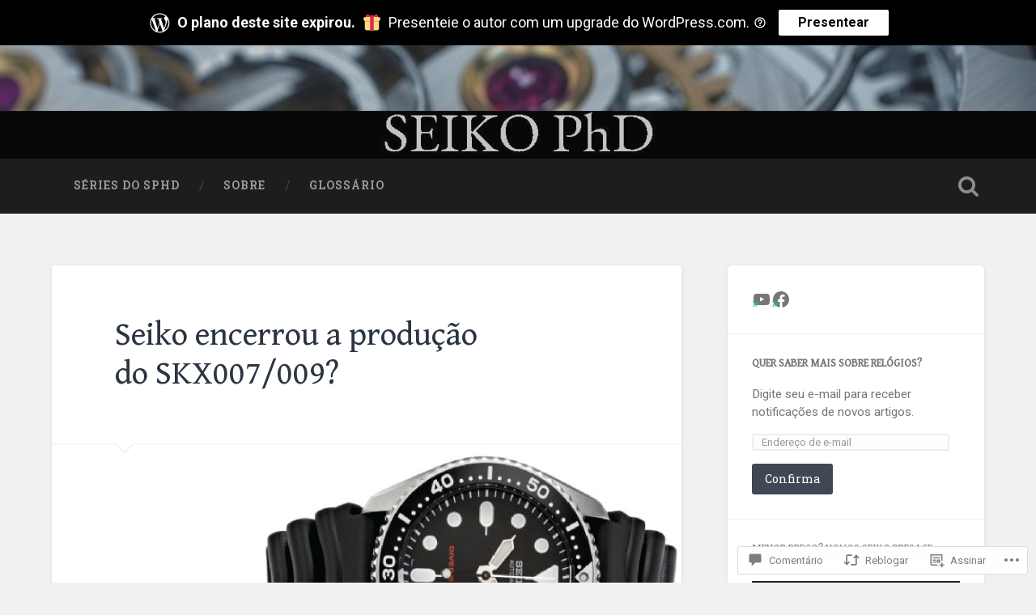

--- FILE ---
content_type: text/html; charset=UTF-8
request_url: https://seikophd.com/2019/11/15/seiko-encerrou-a-producao-do-skx007-009/
body_size: 62689
content:
<!DOCTYPE html>
<html lang="pt-BR">
<head>
	<meta charset="UTF-8">
	<meta name="viewport" content="width=device-width, initial-scale=1.0" >
	<link rel="profile" href="http://gmpg.org/xfn/11" />
	<title>Seiko encerrou a produção do SKX007/009? &#8211; SEIKO PhD</title>
<script type="text/javascript">
  WebFontConfig = {"google":{"families":["Gentium+Book+Basic:r:latin,latin-ext"]},"api_url":"https:\/\/fonts-api.wp.com\/css"};
  (function() {
    var wf = document.createElement('script');
    wf.src = '/wp-content/plugins/custom-fonts/js/webfont.js';
    wf.type = 'text/javascript';
    wf.async = 'true';
    var s = document.getElementsByTagName('script')[0];
    s.parentNode.insertBefore(wf, s);
	})();
</script><style id="jetpack-custom-fonts-css">.wf-active .site-title{font-family:"Gentium Book Basic",serif;font-style:normal;font-weight:400}.wf-active .header-search-block .search-field{font-family:"Gentium Book Basic",serif;font-weight:400;font-style:normal}.wf-active .post-header .post-title{font-family:"Gentium Book Basic",serif;font-weight:400;font-style:normal}.wf-active .post-header .post-title em{font-weight:400;font-style:normal}.wf-active .post-content h1, .wf-active .post-content h2, .wf-active .post-content h3, .wf-active .post-content h4, .wf-active .post-content h5, .wf-active .post-content h6{font-family:"Gentium Book Basic",serif;font-weight:400;font-style:normal}.wf-active .post-content h1 em, .wf-active .post-content h2 em, .wf-active .post-content h3 em{font-weight:400;font-style:normal}.wf-active .post-content h1{font-style:normal;font-weight:400}.wf-active .post-content h2{font-style:normal;font-weight:400}.wf-active .post-content h3{font-style:normal;font-weight:400}.wf-active .post-content h4{font-weight:400;font-style:normal}.wf-active .post-content h5{font-weight:400;font-style:normal}.wf-active .post-content h6{font-weight:400;font-style:normal}.wf-active .post-content blockquote{font-weight:400;font-weight:400;font-style:normal}.wf-active .posts .post-content h1{font-style:normal;font-weight:400}.wf-active .posts .post-content h2{font-style:normal;font-weight:400}.wf-active .posts .post-content h3{font-style:normal;font-weight:400}.wf-active .posts .post-content h4{font-style:normal;font-weight:400}.wf-active .posts .post-content h5{font-style:normal;font-weight:400}.wf-active .posts .post-content h6{font-style:normal;font-weight:400}.wf-active .posts .format-link .link-header h2 a{font-weight:400;font-style:normal}.wf-active .posts .format-quote .post-content blockquote > *{font-style:normal;font-weight:400}.wf-active .single .post-title{font-style:normal;font-weight:400}.wf-active .single .format-quote .post-content blockquote > *{font-style:normal;font-weight:400}.wf-active .entry-author .author-title{font-family:"Gentium Book Basic",serif;font-weight:400;font-style:normal}.wf-active .comments-title{font-weight:400;font-family:"Gentium Book Basic",serif;font-style:normal}.wf-active .add-comment-title{font-weight:400;font-style:normal}.wf-active .comment-content h1, .wf-active .comment-content h2, .wf-active .comment-content h3, .wf-active .comment-content h4, .wf-active .comment-content h5, .wf-active .comment-content h6{font-family:"Gentium Book Basic",serif;font-weight:400;font-style:normal}.wf-active .pingbacks-title{font-family:"Gentium Book Basic",serif;font-style:normal;font-weight:400}.wf-active .comment-reply-title{font-family:"Gentium Book Basic",serif;font-weight:400;font-style:normal}.wf-active .author-info h4{font-family:"Gentium Book Basic",serif;font-weight:400;font-style:normal}.wf-active .author-info h5{font-family:"Gentium Book Basic",serif;font-style:normal;font-weight:400}.wf-active .page-title h5{font-family:"Gentium Book Basic",serif;font-weight:400;font-style:normal}.wf-active .page-title h3{font-family:"Gentium Book Basic",serif;font-weight:400;font-style:normal}.wf-active .widget-title{font-family:"Gentium Book Basic",serif;font-weight:400;font-style:normal}.wf-active .footer .widget-title{font-style:normal;font-weight:400}</style>
<meta name='robots' content='max-image-preview:large' />
<meta name="google-site-verification" content="XeNwRTh45DxrK9LK7IuX0Uzr66tdpEcNPO2Ur5NOYeM" />

<!-- Async WordPress.com Remote Login -->
<script id="wpcom_remote_login_js">
var wpcom_remote_login_extra_auth = '';
function wpcom_remote_login_remove_dom_node_id( element_id ) {
	var dom_node = document.getElementById( element_id );
	if ( dom_node ) { dom_node.parentNode.removeChild( dom_node ); }
}
function wpcom_remote_login_remove_dom_node_classes( class_name ) {
	var dom_nodes = document.querySelectorAll( '.' + class_name );
	for ( var i = 0; i < dom_nodes.length; i++ ) {
		dom_nodes[ i ].parentNode.removeChild( dom_nodes[ i ] );
	}
}
function wpcom_remote_login_final_cleanup() {
	wpcom_remote_login_remove_dom_node_classes( "wpcom_remote_login_msg" );
	wpcom_remote_login_remove_dom_node_id( "wpcom_remote_login_key" );
	wpcom_remote_login_remove_dom_node_id( "wpcom_remote_login_validate" );
	wpcom_remote_login_remove_dom_node_id( "wpcom_remote_login_js" );
	wpcom_remote_login_remove_dom_node_id( "wpcom_request_access_iframe" );
	wpcom_remote_login_remove_dom_node_id( "wpcom_request_access_styles" );
}

// Watch for messages back from the remote login
window.addEventListener( "message", function( e ) {
	if ( e.origin === "https://r-login.wordpress.com" ) {
		var data = {};
		try {
			data = JSON.parse( e.data );
		} catch( e ) {
			wpcom_remote_login_final_cleanup();
			return;
		}

		if ( data.msg === 'LOGIN' ) {
			// Clean up the login check iframe
			wpcom_remote_login_remove_dom_node_id( "wpcom_remote_login_key" );

			var id_regex = new RegExp( /^[0-9]+$/ );
			var token_regex = new RegExp( /^.*|.*|.*$/ );
			if (
				token_regex.test( data.token )
				&& id_regex.test( data.wpcomid )
			) {
				// We have everything we need to ask for a login
				var script = document.createElement( "script" );
				script.setAttribute( "id", "wpcom_remote_login_validate" );
				script.src = '/remote-login.php?wpcom_remote_login=validate'
					+ '&wpcomid=' + data.wpcomid
					+ '&token=' + encodeURIComponent( data.token )
					+ '&host=' + window.location.protocol
					+ '//' + window.location.hostname
					+ '&postid=3254'
					+ '&is_singular=1';
				document.body.appendChild( script );
			}

			return;
		}

		// Safari ITP, not logged in, so redirect
		if ( data.msg === 'LOGIN-REDIRECT' ) {
			window.location = 'https://wordpress.com/log-in?redirect_to=' + window.location.href;
			return;
		}

		// Safari ITP, storage access failed, remove the request
		if ( data.msg === 'LOGIN-REMOVE' ) {
			var css_zap = 'html { -webkit-transition: margin-top 1s; transition: margin-top 1s; } /* 9001 */ html { margin-top: 0 !important; } * html body { margin-top: 0 !important; } @media screen and ( max-width: 782px ) { html { margin-top: 0 !important; } * html body { margin-top: 0 !important; } }';
			var style_zap = document.createElement( 'style' );
			style_zap.type = 'text/css';
			style_zap.appendChild( document.createTextNode( css_zap ) );
			document.body.appendChild( style_zap );

			var e = document.getElementById( 'wpcom_request_access_iframe' );
			e.parentNode.removeChild( e );

			document.cookie = 'wordpress_com_login_access=denied; path=/; max-age=31536000';

			return;
		}

		// Safari ITP
		if ( data.msg === 'REQUEST_ACCESS' ) {
			console.log( 'request access: safari' );

			// Check ITP iframe enable/disable knob
			if ( wpcom_remote_login_extra_auth !== 'safari_itp_iframe' ) {
				return;
			}

			// If we are in a "private window" there is no ITP.
			var private_window = false;
			try {
				var opendb = window.openDatabase( null, null, null, null );
			} catch( e ) {
				private_window = true;
			}

			if ( private_window ) {
				console.log( 'private window' );
				return;
			}

			var iframe = document.createElement( 'iframe' );
			iframe.id = 'wpcom_request_access_iframe';
			iframe.setAttribute( 'scrolling', 'no' );
			iframe.setAttribute( 'sandbox', 'allow-storage-access-by-user-activation allow-scripts allow-same-origin allow-top-navigation-by-user-activation' );
			iframe.src = 'https://r-login.wordpress.com/remote-login.php?wpcom_remote_login=request_access&origin=' + encodeURIComponent( data.origin ) + '&wpcomid=' + encodeURIComponent( data.wpcomid );

			var css = 'html { -webkit-transition: margin-top 1s; transition: margin-top 1s; } /* 9001 */ html { margin-top: 46px !important; } * html body { margin-top: 46px !important; } @media screen and ( max-width: 660px ) { html { margin-top: 71px !important; } * html body { margin-top: 71px !important; } #wpcom_request_access_iframe { display: block; height: 71px !important; } } #wpcom_request_access_iframe { border: 0px; height: 46px; position: fixed; top: 0; left: 0; width: 100%; min-width: 100%; z-index: 99999; background: #23282d; } ';

			var style = document.createElement( 'style' );
			style.type = 'text/css';
			style.id = 'wpcom_request_access_styles';
			style.appendChild( document.createTextNode( css ) );
			document.body.appendChild( style );

			document.body.appendChild( iframe );
		}

		if ( data.msg === 'DONE' ) {
			wpcom_remote_login_final_cleanup();
		}
	}
}, false );

// Inject the remote login iframe after the page has had a chance to load
// more critical resources
window.addEventListener( "DOMContentLoaded", function( e ) {
	var iframe = document.createElement( "iframe" );
	iframe.style.display = "none";
	iframe.setAttribute( "scrolling", "no" );
	iframe.setAttribute( "id", "wpcom_remote_login_key" );
	iframe.src = "https://r-login.wordpress.com/remote-login.php"
		+ "?wpcom_remote_login=key"
		+ "&origin=aHR0cHM6Ly9zZWlrb3BoZC5jb20%3D"
		+ "&wpcomid=136139416"
		+ "&time=" + Math.floor( Date.now() / 1000 );
	document.body.appendChild( iframe );
}, false );
</script>
<link rel='dns-prefetch' href='//s0.wp.com' />
<link rel='dns-prefetch' href='//widgets.wp.com' />
<link rel='dns-prefetch' href='//fonts-api.wp.com' />
<link rel="alternate" type="application/rss+xml" title="Feed para SEIKO PhD &raquo;" href="https://seikophd.com/feed/" />
<link rel="alternate" type="application/rss+xml" title="Feed de comentários para SEIKO PhD &raquo;" href="https://seikophd.com/comments/feed/" />
<link rel="alternate" type="application/rss+xml" title="Feed de comentários para SEIKO PhD &raquo; Seiko encerrou a produção do&nbsp;SKX007/009?" href="https://seikophd.com/2019/11/15/seiko-encerrou-a-producao-do-skx007-009/feed/" />
	<script type="text/javascript">
		/* <![CDATA[ */
		function addLoadEvent(func) {
			var oldonload = window.onload;
			if (typeof window.onload != 'function') {
				window.onload = func;
			} else {
				window.onload = function () {
					oldonload();
					func();
				}
			}
		}
		/* ]]> */
	</script>
	<link crossorigin='anonymous' rel='stylesheet' id='all-css-0-1' href='/_static/??-eJxtzEkKgDAQRNELGZs4EDfiWUJsxMzYHby+RARB3BQ8KD6cWZgUGSNDKCL7su2RwCJnbdxjCCnVWYtHggO9ZlxFTsQftYaogf+k3x2+4Vv1voRZqrHvpkHJwV5glDTa&cssminify=yes' type='text/css' media='all' />
<style id='wp-emoji-styles-inline-css'>

	img.wp-smiley, img.emoji {
		display: inline !important;
		border: none !important;
		box-shadow: none !important;
		height: 1em !important;
		width: 1em !important;
		margin: 0 0.07em !important;
		vertical-align: -0.1em !important;
		background: none !important;
		padding: 0 !important;
	}
/*# sourceURL=wp-emoji-styles-inline-css */
</style>
<link crossorigin='anonymous' rel='stylesheet' id='all-css-2-1' href='/wp-content/plugins/gutenberg-core/v22.2.0/build/styles/block-library/style.css?m=1764855221i&cssminify=yes' type='text/css' media='all' />
<style id='wp-block-library-inline-css'>
.has-text-align-justify {
	text-align:justify;
}
.has-text-align-justify{text-align:justify;}

/*# sourceURL=wp-block-library-inline-css */
</style><style id='wp-block-social-links-inline-css'>
.wp-block-social-links{background:none;box-sizing:border-box;margin-left:0;padding-left:0;padding-right:0;text-indent:0}.wp-block-social-links .wp-social-link a,.wp-block-social-links .wp-social-link a:hover{border-bottom:0;box-shadow:none;text-decoration:none}.wp-block-social-links .wp-social-link svg{height:1em;width:1em}.wp-block-social-links .wp-social-link span:not(.screen-reader-text){font-size:.65em;margin-left:.5em;margin-right:.5em}.wp-block-social-links.has-small-icon-size{font-size:16px}.wp-block-social-links,.wp-block-social-links.has-normal-icon-size{font-size:24px}.wp-block-social-links.has-large-icon-size{font-size:36px}.wp-block-social-links.has-huge-icon-size{font-size:48px}.wp-block-social-links.aligncenter{display:flex;justify-content:center}.wp-block-social-links.alignright{justify-content:flex-end}.wp-block-social-link{border-radius:9999px;display:block}@media not (prefers-reduced-motion){.wp-block-social-link{transition:transform .1s ease}}.wp-block-social-link{height:auto}.wp-block-social-link a{align-items:center;display:flex;line-height:0}.wp-block-social-link:hover{transform:scale(1.1)}.wp-block-social-links .wp-block-social-link.wp-social-link{display:inline-block;margin:0;padding:0}.wp-block-social-links .wp-block-social-link.wp-social-link .wp-block-social-link-anchor,.wp-block-social-links .wp-block-social-link.wp-social-link .wp-block-social-link-anchor svg,.wp-block-social-links .wp-block-social-link.wp-social-link .wp-block-social-link-anchor:active,.wp-block-social-links .wp-block-social-link.wp-social-link .wp-block-social-link-anchor:hover,.wp-block-social-links .wp-block-social-link.wp-social-link .wp-block-social-link-anchor:visited{fill:currentColor;color:currentColor}:where(.wp-block-social-links:not(.is-style-logos-only)) .wp-social-link{background-color:#f0f0f0;color:#444}:where(.wp-block-social-links:not(.is-style-logos-only)) .wp-social-link-amazon{background-color:#f90;color:#fff}:where(.wp-block-social-links:not(.is-style-logos-only)) .wp-social-link-bandcamp{background-color:#1ea0c3;color:#fff}:where(.wp-block-social-links:not(.is-style-logos-only)) .wp-social-link-behance{background-color:#0757fe;color:#fff}:where(.wp-block-social-links:not(.is-style-logos-only)) .wp-social-link-bluesky{background-color:#0a7aff;color:#fff}:where(.wp-block-social-links:not(.is-style-logos-only)) .wp-social-link-codepen{background-color:#1e1f26;color:#fff}:where(.wp-block-social-links:not(.is-style-logos-only)) .wp-social-link-deviantart{background-color:#02e49b;color:#fff}:where(.wp-block-social-links:not(.is-style-logos-only)) .wp-social-link-discord{background-color:#5865f2;color:#fff}:where(.wp-block-social-links:not(.is-style-logos-only)) .wp-social-link-dribbble{background-color:#e94c89;color:#fff}:where(.wp-block-social-links:not(.is-style-logos-only)) .wp-social-link-dropbox{background-color:#4280ff;color:#fff}:where(.wp-block-social-links:not(.is-style-logos-only)) .wp-social-link-etsy{background-color:#f45800;color:#fff}:where(.wp-block-social-links:not(.is-style-logos-only)) .wp-social-link-facebook{background-color:#0866ff;color:#fff}:where(.wp-block-social-links:not(.is-style-logos-only)) .wp-social-link-fivehundredpx{background-color:#000;color:#fff}:where(.wp-block-social-links:not(.is-style-logos-only)) .wp-social-link-flickr{background-color:#0461dd;color:#fff}:where(.wp-block-social-links:not(.is-style-logos-only)) .wp-social-link-foursquare{background-color:#e65678;color:#fff}:where(.wp-block-social-links:not(.is-style-logos-only)) .wp-social-link-github{background-color:#24292d;color:#fff}:where(.wp-block-social-links:not(.is-style-logos-only)) .wp-social-link-goodreads{background-color:#eceadd;color:#382110}:where(.wp-block-social-links:not(.is-style-logos-only)) .wp-social-link-google{background-color:#ea4434;color:#fff}:where(.wp-block-social-links:not(.is-style-logos-only)) .wp-social-link-gravatar{background-color:#1d4fc4;color:#fff}:where(.wp-block-social-links:not(.is-style-logos-only)) .wp-social-link-instagram{background-color:#f00075;color:#fff}:where(.wp-block-social-links:not(.is-style-logos-only)) .wp-social-link-lastfm{background-color:#e21b24;color:#fff}:where(.wp-block-social-links:not(.is-style-logos-only)) .wp-social-link-linkedin{background-color:#0d66c2;color:#fff}:where(.wp-block-social-links:not(.is-style-logos-only)) .wp-social-link-mastodon{background-color:#3288d4;color:#fff}:where(.wp-block-social-links:not(.is-style-logos-only)) .wp-social-link-medium{background-color:#000;color:#fff}:where(.wp-block-social-links:not(.is-style-logos-only)) .wp-social-link-meetup{background-color:#f6405f;color:#fff}:where(.wp-block-social-links:not(.is-style-logos-only)) .wp-social-link-patreon{background-color:#000;color:#fff}:where(.wp-block-social-links:not(.is-style-logos-only)) .wp-social-link-pinterest{background-color:#e60122;color:#fff}:where(.wp-block-social-links:not(.is-style-logos-only)) .wp-social-link-pocket{background-color:#ef4155;color:#fff}:where(.wp-block-social-links:not(.is-style-logos-only)) .wp-social-link-reddit{background-color:#ff4500;color:#fff}:where(.wp-block-social-links:not(.is-style-logos-only)) .wp-social-link-skype{background-color:#0478d7;color:#fff}:where(.wp-block-social-links:not(.is-style-logos-only)) .wp-social-link-snapchat{stroke:#000;background-color:#fefc00;color:#fff}:where(.wp-block-social-links:not(.is-style-logos-only)) .wp-social-link-soundcloud{background-color:#ff5600;color:#fff}:where(.wp-block-social-links:not(.is-style-logos-only)) .wp-social-link-spotify{background-color:#1bd760;color:#fff}:where(.wp-block-social-links:not(.is-style-logos-only)) .wp-social-link-telegram{background-color:#2aabee;color:#fff}:where(.wp-block-social-links:not(.is-style-logos-only)) .wp-social-link-threads{background-color:#000;color:#fff}:where(.wp-block-social-links:not(.is-style-logos-only)) .wp-social-link-tiktok{background-color:#000;color:#fff}:where(.wp-block-social-links:not(.is-style-logos-only)) .wp-social-link-tumblr{background-color:#011835;color:#fff}:where(.wp-block-social-links:not(.is-style-logos-only)) .wp-social-link-twitch{background-color:#6440a4;color:#fff}:where(.wp-block-social-links:not(.is-style-logos-only)) .wp-social-link-twitter{background-color:#1da1f2;color:#fff}:where(.wp-block-social-links:not(.is-style-logos-only)) .wp-social-link-vimeo{background-color:#1eb7ea;color:#fff}:where(.wp-block-social-links:not(.is-style-logos-only)) .wp-social-link-vk{background-color:#4680c2;color:#fff}:where(.wp-block-social-links:not(.is-style-logos-only)) .wp-social-link-wordpress{background-color:#3499cd;color:#fff}:where(.wp-block-social-links:not(.is-style-logos-only)) .wp-social-link-whatsapp{background-color:#25d366;color:#fff}:where(.wp-block-social-links:not(.is-style-logos-only)) .wp-social-link-x{background-color:#000;color:#fff}:where(.wp-block-social-links:not(.is-style-logos-only)) .wp-social-link-yelp{background-color:#d32422;color:#fff}:where(.wp-block-social-links:not(.is-style-logos-only)) .wp-social-link-youtube{background-color:red;color:#fff}:where(.wp-block-social-links.is-style-logos-only) .wp-social-link{background:none}:where(.wp-block-social-links.is-style-logos-only) .wp-social-link svg{height:1.25em;width:1.25em}:where(.wp-block-social-links.is-style-logos-only) .wp-social-link-amazon{color:#f90}:where(.wp-block-social-links.is-style-logos-only) .wp-social-link-bandcamp{color:#1ea0c3}:where(.wp-block-social-links.is-style-logos-only) .wp-social-link-behance{color:#0757fe}:where(.wp-block-social-links.is-style-logos-only) .wp-social-link-bluesky{color:#0a7aff}:where(.wp-block-social-links.is-style-logos-only) .wp-social-link-codepen{color:#1e1f26}:where(.wp-block-social-links.is-style-logos-only) .wp-social-link-deviantart{color:#02e49b}:where(.wp-block-social-links.is-style-logos-only) .wp-social-link-discord{color:#5865f2}:where(.wp-block-social-links.is-style-logos-only) .wp-social-link-dribbble{color:#e94c89}:where(.wp-block-social-links.is-style-logos-only) .wp-social-link-dropbox{color:#4280ff}:where(.wp-block-social-links.is-style-logos-only) .wp-social-link-etsy{color:#f45800}:where(.wp-block-social-links.is-style-logos-only) .wp-social-link-facebook{color:#0866ff}:where(.wp-block-social-links.is-style-logos-only) .wp-social-link-fivehundredpx{color:#000}:where(.wp-block-social-links.is-style-logos-only) .wp-social-link-flickr{color:#0461dd}:where(.wp-block-social-links.is-style-logos-only) .wp-social-link-foursquare{color:#e65678}:where(.wp-block-social-links.is-style-logos-only) .wp-social-link-github{color:#24292d}:where(.wp-block-social-links.is-style-logos-only) .wp-social-link-goodreads{color:#382110}:where(.wp-block-social-links.is-style-logos-only) .wp-social-link-google{color:#ea4434}:where(.wp-block-social-links.is-style-logos-only) .wp-social-link-gravatar{color:#1d4fc4}:where(.wp-block-social-links.is-style-logos-only) .wp-social-link-instagram{color:#f00075}:where(.wp-block-social-links.is-style-logos-only) .wp-social-link-lastfm{color:#e21b24}:where(.wp-block-social-links.is-style-logos-only) .wp-social-link-linkedin{color:#0d66c2}:where(.wp-block-social-links.is-style-logos-only) .wp-social-link-mastodon{color:#3288d4}:where(.wp-block-social-links.is-style-logos-only) .wp-social-link-medium{color:#000}:where(.wp-block-social-links.is-style-logos-only) .wp-social-link-meetup{color:#f6405f}:where(.wp-block-social-links.is-style-logos-only) .wp-social-link-patreon{color:#000}:where(.wp-block-social-links.is-style-logos-only) .wp-social-link-pinterest{color:#e60122}:where(.wp-block-social-links.is-style-logos-only) .wp-social-link-pocket{color:#ef4155}:where(.wp-block-social-links.is-style-logos-only) .wp-social-link-reddit{color:#ff4500}:where(.wp-block-social-links.is-style-logos-only) .wp-social-link-skype{color:#0478d7}:where(.wp-block-social-links.is-style-logos-only) .wp-social-link-snapchat{stroke:#000;color:#fff}:where(.wp-block-social-links.is-style-logos-only) .wp-social-link-soundcloud{color:#ff5600}:where(.wp-block-social-links.is-style-logos-only) .wp-social-link-spotify{color:#1bd760}:where(.wp-block-social-links.is-style-logos-only) .wp-social-link-telegram{color:#2aabee}:where(.wp-block-social-links.is-style-logos-only) .wp-social-link-threads{color:#000}:where(.wp-block-social-links.is-style-logos-only) .wp-social-link-tiktok{color:#000}:where(.wp-block-social-links.is-style-logos-only) .wp-social-link-tumblr{color:#011835}:where(.wp-block-social-links.is-style-logos-only) .wp-social-link-twitch{color:#6440a4}:where(.wp-block-social-links.is-style-logos-only) .wp-social-link-twitter{color:#1da1f2}:where(.wp-block-social-links.is-style-logos-only) .wp-social-link-vimeo{color:#1eb7ea}:where(.wp-block-social-links.is-style-logos-only) .wp-social-link-vk{color:#4680c2}:where(.wp-block-social-links.is-style-logos-only) .wp-social-link-whatsapp{color:#25d366}:where(.wp-block-social-links.is-style-logos-only) .wp-social-link-wordpress{color:#3499cd}:where(.wp-block-social-links.is-style-logos-only) .wp-social-link-x{color:#000}:where(.wp-block-social-links.is-style-logos-only) .wp-social-link-yelp{color:#d32422}:where(.wp-block-social-links.is-style-logos-only) .wp-social-link-youtube{color:red}.wp-block-social-links.is-style-pill-shape .wp-social-link{width:auto}:root :where(.wp-block-social-links .wp-social-link a){padding:.25em}:root :where(.wp-block-social-links.is-style-logos-only .wp-social-link a){padding:0}:root :where(.wp-block-social-links.is-style-pill-shape .wp-social-link a){padding-left:.6666666667em;padding-right:.6666666667em}.wp-block-social-links:not(.has-icon-color):not(.has-icon-background-color) .wp-social-link-snapchat .wp-block-social-link-label{color:#000}
/*# sourceURL=/wp-content/plugins/gutenberg-core/v22.2.0/build/styles/block-library/social-links/style.css */
</style>
<link crossorigin='anonymous' rel='stylesheet' id='all-css-2-2' href='/_static/??-eJzTLy/QzcxLzilNSS3WzyrWz01NyUxMzUnNTc0rQeEU5CRWphbp5qSmJyZX6uVm5uklFxfr6OPTDpRD5sM02efaGpoZmFkYGRuZGmQBAHPvL0Y=&cssminify=yes' type='text/css' media='all' />
<style id='wp-block-image-inline-css'>
.wp-block-image>a,.wp-block-image>figure>a{display:inline-block}.wp-block-image img{box-sizing:border-box;height:auto;max-width:100%;vertical-align:bottom}@media not (prefers-reduced-motion){.wp-block-image img.hide{visibility:hidden}.wp-block-image img.show{animation:show-content-image .4s}}.wp-block-image[style*=border-radius] img,.wp-block-image[style*=border-radius]>a{border-radius:inherit}.wp-block-image.has-custom-border img{box-sizing:border-box}.wp-block-image.aligncenter{text-align:center}.wp-block-image.alignfull>a,.wp-block-image.alignwide>a{width:100%}.wp-block-image.alignfull img,.wp-block-image.alignwide img{height:auto;width:100%}.wp-block-image .aligncenter,.wp-block-image .alignleft,.wp-block-image .alignright,.wp-block-image.aligncenter,.wp-block-image.alignleft,.wp-block-image.alignright{display:table}.wp-block-image .aligncenter>figcaption,.wp-block-image .alignleft>figcaption,.wp-block-image .alignright>figcaption,.wp-block-image.aligncenter>figcaption,.wp-block-image.alignleft>figcaption,.wp-block-image.alignright>figcaption{caption-side:bottom;display:table-caption}.wp-block-image .alignleft{float:left;margin:.5em 1em .5em 0}.wp-block-image .alignright{float:right;margin:.5em 0 .5em 1em}.wp-block-image .aligncenter{margin-left:auto;margin-right:auto}.wp-block-image :where(figcaption){margin-bottom:1em;margin-top:.5em}.wp-block-image.is-style-circle-mask img{border-radius:9999px}@supports ((-webkit-mask-image:none) or (mask-image:none)) or (-webkit-mask-image:none){.wp-block-image.is-style-circle-mask img{border-radius:0;-webkit-mask-image:url('data:image/svg+xml;utf8,<svg viewBox="0 0 100 100" xmlns="http://www.w3.org/2000/svg"><circle cx="50" cy="50" r="50"/></svg>');mask-image:url('data:image/svg+xml;utf8,<svg viewBox="0 0 100 100" xmlns="http://www.w3.org/2000/svg"><circle cx="50" cy="50" r="50"/></svg>');mask-mode:alpha;-webkit-mask-position:center;mask-position:center;-webkit-mask-repeat:no-repeat;mask-repeat:no-repeat;-webkit-mask-size:contain;mask-size:contain}}:root :where(.wp-block-image.is-style-rounded img,.wp-block-image .is-style-rounded img){border-radius:9999px}.wp-block-image figure{margin:0}.wp-lightbox-container{display:flex;flex-direction:column;position:relative}.wp-lightbox-container img{cursor:zoom-in}.wp-lightbox-container img:hover+button{opacity:1}.wp-lightbox-container button{align-items:center;backdrop-filter:blur(16px) saturate(180%);background-color:#5a5a5a40;border:none;border-radius:4px;cursor:zoom-in;display:flex;height:20px;justify-content:center;opacity:0;padding:0;position:absolute;right:16px;text-align:center;top:16px;width:20px;z-index:100}@media not (prefers-reduced-motion){.wp-lightbox-container button{transition:opacity .2s ease}}.wp-lightbox-container button:focus-visible{outline:3px auto #5a5a5a40;outline:3px auto -webkit-focus-ring-color;outline-offset:3px}.wp-lightbox-container button:hover{cursor:pointer;opacity:1}.wp-lightbox-container button:focus{opacity:1}.wp-lightbox-container button:focus,.wp-lightbox-container button:hover,.wp-lightbox-container button:not(:hover):not(:active):not(.has-background){background-color:#5a5a5a40;border:none}.wp-lightbox-overlay{box-sizing:border-box;cursor:zoom-out;height:100vh;left:0;overflow:hidden;position:fixed;top:0;visibility:hidden;width:100%;z-index:100000}.wp-lightbox-overlay .close-button{align-items:center;cursor:pointer;display:flex;justify-content:center;min-height:40px;min-width:40px;padding:0;position:absolute;right:calc(env(safe-area-inset-right) + 16px);top:calc(env(safe-area-inset-top) + 16px);z-index:5000000}.wp-lightbox-overlay .close-button:focus,.wp-lightbox-overlay .close-button:hover,.wp-lightbox-overlay .close-button:not(:hover):not(:active):not(.has-background){background:none;border:none}.wp-lightbox-overlay .lightbox-image-container{height:var(--wp--lightbox-container-height);left:50%;overflow:hidden;position:absolute;top:50%;transform:translate(-50%,-50%);transform-origin:top left;width:var(--wp--lightbox-container-width);z-index:9999999999}.wp-lightbox-overlay .wp-block-image{align-items:center;box-sizing:border-box;display:flex;height:100%;justify-content:center;margin:0;position:relative;transform-origin:0 0;width:100%;z-index:3000000}.wp-lightbox-overlay .wp-block-image img{height:var(--wp--lightbox-image-height);min-height:var(--wp--lightbox-image-height);min-width:var(--wp--lightbox-image-width);width:var(--wp--lightbox-image-width)}.wp-lightbox-overlay .wp-block-image figcaption{display:none}.wp-lightbox-overlay button{background:none;border:none}.wp-lightbox-overlay .scrim{background-color:#fff;height:100%;opacity:.9;position:absolute;width:100%;z-index:2000000}.wp-lightbox-overlay.active{visibility:visible}@media not (prefers-reduced-motion){.wp-lightbox-overlay.active{animation:turn-on-visibility .25s both}.wp-lightbox-overlay.active img{animation:turn-on-visibility .35s both}.wp-lightbox-overlay.show-closing-animation:not(.active){animation:turn-off-visibility .35s both}.wp-lightbox-overlay.show-closing-animation:not(.active) img{animation:turn-off-visibility .25s both}.wp-lightbox-overlay.zoom.active{animation:none;opacity:1;visibility:visible}.wp-lightbox-overlay.zoom.active .lightbox-image-container{animation:lightbox-zoom-in .4s}.wp-lightbox-overlay.zoom.active .lightbox-image-container img{animation:none}.wp-lightbox-overlay.zoom.active .scrim{animation:turn-on-visibility .4s forwards}.wp-lightbox-overlay.zoom.show-closing-animation:not(.active){animation:none}.wp-lightbox-overlay.zoom.show-closing-animation:not(.active) .lightbox-image-container{animation:lightbox-zoom-out .4s}.wp-lightbox-overlay.zoom.show-closing-animation:not(.active) .lightbox-image-container img{animation:none}.wp-lightbox-overlay.zoom.show-closing-animation:not(.active) .scrim{animation:turn-off-visibility .4s forwards}}@keyframes show-content-image{0%{visibility:hidden}99%{visibility:hidden}to{visibility:visible}}@keyframes turn-on-visibility{0%{opacity:0}to{opacity:1}}@keyframes turn-off-visibility{0%{opacity:1;visibility:visible}99%{opacity:0;visibility:visible}to{opacity:0;visibility:hidden}}@keyframes lightbox-zoom-in{0%{transform:translate(calc((-100vw + var(--wp--lightbox-scrollbar-width))/2 + var(--wp--lightbox-initial-left-position)),calc(-50vh + var(--wp--lightbox-initial-top-position))) scale(var(--wp--lightbox-scale))}to{transform:translate(-50%,-50%) scale(1)}}@keyframes lightbox-zoom-out{0%{transform:translate(-50%,-50%) scale(1);visibility:visible}99%{visibility:visible}to{transform:translate(calc((-100vw + var(--wp--lightbox-scrollbar-width))/2 + var(--wp--lightbox-initial-left-position)),calc(-50vh + var(--wp--lightbox-initial-top-position))) scale(var(--wp--lightbox-scale));visibility:hidden}}
/*# sourceURL=/wp-content/plugins/gutenberg-core/v22.2.0/build/styles/block-library/image/style.css */
</style>
<style id='global-styles-inline-css'>
:root{--wp--preset--aspect-ratio--square: 1;--wp--preset--aspect-ratio--4-3: 4/3;--wp--preset--aspect-ratio--3-4: 3/4;--wp--preset--aspect-ratio--3-2: 3/2;--wp--preset--aspect-ratio--2-3: 2/3;--wp--preset--aspect-ratio--16-9: 16/9;--wp--preset--aspect-ratio--9-16: 9/16;--wp--preset--color--black: #000000;--wp--preset--color--cyan-bluish-gray: #abb8c3;--wp--preset--color--white: #ffffff;--wp--preset--color--pale-pink: #f78da7;--wp--preset--color--vivid-red: #cf2e2e;--wp--preset--color--luminous-vivid-orange: #ff6900;--wp--preset--color--luminous-vivid-amber: #fcb900;--wp--preset--color--light-green-cyan: #7bdcb5;--wp--preset--color--vivid-green-cyan: #00d084;--wp--preset--color--pale-cyan-blue: #8ed1fc;--wp--preset--color--vivid-cyan-blue: #0693e3;--wp--preset--color--vivid-purple: #9b51e0;--wp--preset--gradient--vivid-cyan-blue-to-vivid-purple: linear-gradient(135deg,rgb(6,147,227) 0%,rgb(155,81,224) 100%);--wp--preset--gradient--light-green-cyan-to-vivid-green-cyan: linear-gradient(135deg,rgb(122,220,180) 0%,rgb(0,208,130) 100%);--wp--preset--gradient--luminous-vivid-amber-to-luminous-vivid-orange: linear-gradient(135deg,rgb(252,185,0) 0%,rgb(255,105,0) 100%);--wp--preset--gradient--luminous-vivid-orange-to-vivid-red: linear-gradient(135deg,rgb(255,105,0) 0%,rgb(207,46,46) 100%);--wp--preset--gradient--very-light-gray-to-cyan-bluish-gray: linear-gradient(135deg,rgb(238,238,238) 0%,rgb(169,184,195) 100%);--wp--preset--gradient--cool-to-warm-spectrum: linear-gradient(135deg,rgb(74,234,220) 0%,rgb(151,120,209) 20%,rgb(207,42,186) 40%,rgb(238,44,130) 60%,rgb(251,105,98) 80%,rgb(254,248,76) 100%);--wp--preset--gradient--blush-light-purple: linear-gradient(135deg,rgb(255,206,236) 0%,rgb(152,150,240) 100%);--wp--preset--gradient--blush-bordeaux: linear-gradient(135deg,rgb(254,205,165) 0%,rgb(254,45,45) 50%,rgb(107,0,62) 100%);--wp--preset--gradient--luminous-dusk: linear-gradient(135deg,rgb(255,203,112) 0%,rgb(199,81,192) 50%,rgb(65,88,208) 100%);--wp--preset--gradient--pale-ocean: linear-gradient(135deg,rgb(255,245,203) 0%,rgb(182,227,212) 50%,rgb(51,167,181) 100%);--wp--preset--gradient--electric-grass: linear-gradient(135deg,rgb(202,248,128) 0%,rgb(113,206,126) 100%);--wp--preset--gradient--midnight: linear-gradient(135deg,rgb(2,3,129) 0%,rgb(40,116,252) 100%);--wp--preset--font-size--small: 13px;--wp--preset--font-size--medium: 20px;--wp--preset--font-size--large: 36px;--wp--preset--font-size--x-large: 42px;--wp--preset--font-family--albert-sans: 'Albert Sans', sans-serif;--wp--preset--font-family--alegreya: Alegreya, serif;--wp--preset--font-family--arvo: Arvo, serif;--wp--preset--font-family--bodoni-moda: 'Bodoni Moda', serif;--wp--preset--font-family--bricolage-grotesque: 'Bricolage Grotesque', sans-serif;--wp--preset--font-family--cabin: Cabin, sans-serif;--wp--preset--font-family--chivo: Chivo, sans-serif;--wp--preset--font-family--commissioner: Commissioner, sans-serif;--wp--preset--font-family--cormorant: Cormorant, serif;--wp--preset--font-family--courier-prime: 'Courier Prime', monospace;--wp--preset--font-family--crimson-pro: 'Crimson Pro', serif;--wp--preset--font-family--dm-mono: 'DM Mono', monospace;--wp--preset--font-family--dm-sans: 'DM Sans', sans-serif;--wp--preset--font-family--dm-serif-display: 'DM Serif Display', serif;--wp--preset--font-family--domine: Domine, serif;--wp--preset--font-family--eb-garamond: 'EB Garamond', serif;--wp--preset--font-family--epilogue: Epilogue, sans-serif;--wp--preset--font-family--fahkwang: Fahkwang, sans-serif;--wp--preset--font-family--figtree: Figtree, sans-serif;--wp--preset--font-family--fira-sans: 'Fira Sans', sans-serif;--wp--preset--font-family--fjalla-one: 'Fjalla One', sans-serif;--wp--preset--font-family--fraunces: Fraunces, serif;--wp--preset--font-family--gabarito: Gabarito, system-ui;--wp--preset--font-family--ibm-plex-mono: 'IBM Plex Mono', monospace;--wp--preset--font-family--ibm-plex-sans: 'IBM Plex Sans', sans-serif;--wp--preset--font-family--ibarra-real-nova: 'Ibarra Real Nova', serif;--wp--preset--font-family--instrument-serif: 'Instrument Serif', serif;--wp--preset--font-family--inter: Inter, sans-serif;--wp--preset--font-family--josefin-sans: 'Josefin Sans', sans-serif;--wp--preset--font-family--jost: Jost, sans-serif;--wp--preset--font-family--libre-baskerville: 'Libre Baskerville', serif;--wp--preset--font-family--libre-franklin: 'Libre Franklin', sans-serif;--wp--preset--font-family--literata: Literata, serif;--wp--preset--font-family--lora: Lora, serif;--wp--preset--font-family--merriweather: Merriweather, serif;--wp--preset--font-family--montserrat: Montserrat, sans-serif;--wp--preset--font-family--newsreader: Newsreader, serif;--wp--preset--font-family--noto-sans-mono: 'Noto Sans Mono', sans-serif;--wp--preset--font-family--nunito: Nunito, sans-serif;--wp--preset--font-family--open-sans: 'Open Sans', sans-serif;--wp--preset--font-family--overpass: Overpass, sans-serif;--wp--preset--font-family--pt-serif: 'PT Serif', serif;--wp--preset--font-family--petrona: Petrona, serif;--wp--preset--font-family--piazzolla: Piazzolla, serif;--wp--preset--font-family--playfair-display: 'Playfair Display', serif;--wp--preset--font-family--plus-jakarta-sans: 'Plus Jakarta Sans', sans-serif;--wp--preset--font-family--poppins: Poppins, sans-serif;--wp--preset--font-family--raleway: Raleway, sans-serif;--wp--preset--font-family--roboto: Roboto, sans-serif;--wp--preset--font-family--roboto-slab: 'Roboto Slab', serif;--wp--preset--font-family--rubik: Rubik, sans-serif;--wp--preset--font-family--rufina: Rufina, serif;--wp--preset--font-family--sora: Sora, sans-serif;--wp--preset--font-family--source-sans-3: 'Source Sans 3', sans-serif;--wp--preset--font-family--source-serif-4: 'Source Serif 4', serif;--wp--preset--font-family--space-mono: 'Space Mono', monospace;--wp--preset--font-family--syne: Syne, sans-serif;--wp--preset--font-family--texturina: Texturina, serif;--wp--preset--font-family--urbanist: Urbanist, sans-serif;--wp--preset--font-family--work-sans: 'Work Sans', sans-serif;--wp--preset--spacing--20: 0.44rem;--wp--preset--spacing--30: 0.67rem;--wp--preset--spacing--40: 1rem;--wp--preset--spacing--50: 1.5rem;--wp--preset--spacing--60: 2.25rem;--wp--preset--spacing--70: 3.38rem;--wp--preset--spacing--80: 5.06rem;--wp--preset--shadow--natural: 6px 6px 9px rgba(0, 0, 0, 0.2);--wp--preset--shadow--deep: 12px 12px 50px rgba(0, 0, 0, 0.4);--wp--preset--shadow--sharp: 6px 6px 0px rgba(0, 0, 0, 0.2);--wp--preset--shadow--outlined: 6px 6px 0px -3px rgb(255, 255, 255), 6px 6px rgb(0, 0, 0);--wp--preset--shadow--crisp: 6px 6px 0px rgb(0, 0, 0);}:where(.is-layout-flex){gap: 0.5em;}:where(.is-layout-grid){gap: 0.5em;}body .is-layout-flex{display: flex;}.is-layout-flex{flex-wrap: wrap;align-items: center;}.is-layout-flex > :is(*, div){margin: 0;}body .is-layout-grid{display: grid;}.is-layout-grid > :is(*, div){margin: 0;}:where(.wp-block-columns.is-layout-flex){gap: 2em;}:where(.wp-block-columns.is-layout-grid){gap: 2em;}:where(.wp-block-post-template.is-layout-flex){gap: 1.25em;}:where(.wp-block-post-template.is-layout-grid){gap: 1.25em;}.has-black-color{color: var(--wp--preset--color--black) !important;}.has-cyan-bluish-gray-color{color: var(--wp--preset--color--cyan-bluish-gray) !important;}.has-white-color{color: var(--wp--preset--color--white) !important;}.has-pale-pink-color{color: var(--wp--preset--color--pale-pink) !important;}.has-vivid-red-color{color: var(--wp--preset--color--vivid-red) !important;}.has-luminous-vivid-orange-color{color: var(--wp--preset--color--luminous-vivid-orange) !important;}.has-luminous-vivid-amber-color{color: var(--wp--preset--color--luminous-vivid-amber) !important;}.has-light-green-cyan-color{color: var(--wp--preset--color--light-green-cyan) !important;}.has-vivid-green-cyan-color{color: var(--wp--preset--color--vivid-green-cyan) !important;}.has-pale-cyan-blue-color{color: var(--wp--preset--color--pale-cyan-blue) !important;}.has-vivid-cyan-blue-color{color: var(--wp--preset--color--vivid-cyan-blue) !important;}.has-vivid-purple-color{color: var(--wp--preset--color--vivid-purple) !important;}.has-black-background-color{background-color: var(--wp--preset--color--black) !important;}.has-cyan-bluish-gray-background-color{background-color: var(--wp--preset--color--cyan-bluish-gray) !important;}.has-white-background-color{background-color: var(--wp--preset--color--white) !important;}.has-pale-pink-background-color{background-color: var(--wp--preset--color--pale-pink) !important;}.has-vivid-red-background-color{background-color: var(--wp--preset--color--vivid-red) !important;}.has-luminous-vivid-orange-background-color{background-color: var(--wp--preset--color--luminous-vivid-orange) !important;}.has-luminous-vivid-amber-background-color{background-color: var(--wp--preset--color--luminous-vivid-amber) !important;}.has-light-green-cyan-background-color{background-color: var(--wp--preset--color--light-green-cyan) !important;}.has-vivid-green-cyan-background-color{background-color: var(--wp--preset--color--vivid-green-cyan) !important;}.has-pale-cyan-blue-background-color{background-color: var(--wp--preset--color--pale-cyan-blue) !important;}.has-vivid-cyan-blue-background-color{background-color: var(--wp--preset--color--vivid-cyan-blue) !important;}.has-vivid-purple-background-color{background-color: var(--wp--preset--color--vivid-purple) !important;}.has-black-border-color{border-color: var(--wp--preset--color--black) !important;}.has-cyan-bluish-gray-border-color{border-color: var(--wp--preset--color--cyan-bluish-gray) !important;}.has-white-border-color{border-color: var(--wp--preset--color--white) !important;}.has-pale-pink-border-color{border-color: var(--wp--preset--color--pale-pink) !important;}.has-vivid-red-border-color{border-color: var(--wp--preset--color--vivid-red) !important;}.has-luminous-vivid-orange-border-color{border-color: var(--wp--preset--color--luminous-vivid-orange) !important;}.has-luminous-vivid-amber-border-color{border-color: var(--wp--preset--color--luminous-vivid-amber) !important;}.has-light-green-cyan-border-color{border-color: var(--wp--preset--color--light-green-cyan) !important;}.has-vivid-green-cyan-border-color{border-color: var(--wp--preset--color--vivid-green-cyan) !important;}.has-pale-cyan-blue-border-color{border-color: var(--wp--preset--color--pale-cyan-blue) !important;}.has-vivid-cyan-blue-border-color{border-color: var(--wp--preset--color--vivid-cyan-blue) !important;}.has-vivid-purple-border-color{border-color: var(--wp--preset--color--vivid-purple) !important;}.has-vivid-cyan-blue-to-vivid-purple-gradient-background{background: var(--wp--preset--gradient--vivid-cyan-blue-to-vivid-purple) !important;}.has-light-green-cyan-to-vivid-green-cyan-gradient-background{background: var(--wp--preset--gradient--light-green-cyan-to-vivid-green-cyan) !important;}.has-luminous-vivid-amber-to-luminous-vivid-orange-gradient-background{background: var(--wp--preset--gradient--luminous-vivid-amber-to-luminous-vivid-orange) !important;}.has-luminous-vivid-orange-to-vivid-red-gradient-background{background: var(--wp--preset--gradient--luminous-vivid-orange-to-vivid-red) !important;}.has-very-light-gray-to-cyan-bluish-gray-gradient-background{background: var(--wp--preset--gradient--very-light-gray-to-cyan-bluish-gray) !important;}.has-cool-to-warm-spectrum-gradient-background{background: var(--wp--preset--gradient--cool-to-warm-spectrum) !important;}.has-blush-light-purple-gradient-background{background: var(--wp--preset--gradient--blush-light-purple) !important;}.has-blush-bordeaux-gradient-background{background: var(--wp--preset--gradient--blush-bordeaux) !important;}.has-luminous-dusk-gradient-background{background: var(--wp--preset--gradient--luminous-dusk) !important;}.has-pale-ocean-gradient-background{background: var(--wp--preset--gradient--pale-ocean) !important;}.has-electric-grass-gradient-background{background: var(--wp--preset--gradient--electric-grass) !important;}.has-midnight-gradient-background{background: var(--wp--preset--gradient--midnight) !important;}.has-small-font-size{font-size: var(--wp--preset--font-size--small) !important;}.has-medium-font-size{font-size: var(--wp--preset--font-size--medium) !important;}.has-large-font-size{font-size: var(--wp--preset--font-size--large) !important;}.has-x-large-font-size{font-size: var(--wp--preset--font-size--x-large) !important;}.has-albert-sans-font-family{font-family: var(--wp--preset--font-family--albert-sans) !important;}.has-alegreya-font-family{font-family: var(--wp--preset--font-family--alegreya) !important;}.has-arvo-font-family{font-family: var(--wp--preset--font-family--arvo) !important;}.has-bodoni-moda-font-family{font-family: var(--wp--preset--font-family--bodoni-moda) !important;}.has-bricolage-grotesque-font-family{font-family: var(--wp--preset--font-family--bricolage-grotesque) !important;}.has-cabin-font-family{font-family: var(--wp--preset--font-family--cabin) !important;}.has-chivo-font-family{font-family: var(--wp--preset--font-family--chivo) !important;}.has-commissioner-font-family{font-family: var(--wp--preset--font-family--commissioner) !important;}.has-cormorant-font-family{font-family: var(--wp--preset--font-family--cormorant) !important;}.has-courier-prime-font-family{font-family: var(--wp--preset--font-family--courier-prime) !important;}.has-crimson-pro-font-family{font-family: var(--wp--preset--font-family--crimson-pro) !important;}.has-dm-mono-font-family{font-family: var(--wp--preset--font-family--dm-mono) !important;}.has-dm-sans-font-family{font-family: var(--wp--preset--font-family--dm-sans) !important;}.has-dm-serif-display-font-family{font-family: var(--wp--preset--font-family--dm-serif-display) !important;}.has-domine-font-family{font-family: var(--wp--preset--font-family--domine) !important;}.has-eb-garamond-font-family{font-family: var(--wp--preset--font-family--eb-garamond) !important;}.has-epilogue-font-family{font-family: var(--wp--preset--font-family--epilogue) !important;}.has-fahkwang-font-family{font-family: var(--wp--preset--font-family--fahkwang) !important;}.has-figtree-font-family{font-family: var(--wp--preset--font-family--figtree) !important;}.has-fira-sans-font-family{font-family: var(--wp--preset--font-family--fira-sans) !important;}.has-fjalla-one-font-family{font-family: var(--wp--preset--font-family--fjalla-one) !important;}.has-fraunces-font-family{font-family: var(--wp--preset--font-family--fraunces) !important;}.has-gabarito-font-family{font-family: var(--wp--preset--font-family--gabarito) !important;}.has-ibm-plex-mono-font-family{font-family: var(--wp--preset--font-family--ibm-plex-mono) !important;}.has-ibm-plex-sans-font-family{font-family: var(--wp--preset--font-family--ibm-plex-sans) !important;}.has-ibarra-real-nova-font-family{font-family: var(--wp--preset--font-family--ibarra-real-nova) !important;}.has-instrument-serif-font-family{font-family: var(--wp--preset--font-family--instrument-serif) !important;}.has-inter-font-family{font-family: var(--wp--preset--font-family--inter) !important;}.has-josefin-sans-font-family{font-family: var(--wp--preset--font-family--josefin-sans) !important;}.has-jost-font-family{font-family: var(--wp--preset--font-family--jost) !important;}.has-libre-baskerville-font-family{font-family: var(--wp--preset--font-family--libre-baskerville) !important;}.has-libre-franklin-font-family{font-family: var(--wp--preset--font-family--libre-franklin) !important;}.has-literata-font-family{font-family: var(--wp--preset--font-family--literata) !important;}.has-lora-font-family{font-family: var(--wp--preset--font-family--lora) !important;}.has-merriweather-font-family{font-family: var(--wp--preset--font-family--merriweather) !important;}.has-montserrat-font-family{font-family: var(--wp--preset--font-family--montserrat) !important;}.has-newsreader-font-family{font-family: var(--wp--preset--font-family--newsreader) !important;}.has-noto-sans-mono-font-family{font-family: var(--wp--preset--font-family--noto-sans-mono) !important;}.has-nunito-font-family{font-family: var(--wp--preset--font-family--nunito) !important;}.has-open-sans-font-family{font-family: var(--wp--preset--font-family--open-sans) !important;}.has-overpass-font-family{font-family: var(--wp--preset--font-family--overpass) !important;}.has-pt-serif-font-family{font-family: var(--wp--preset--font-family--pt-serif) !important;}.has-petrona-font-family{font-family: var(--wp--preset--font-family--petrona) !important;}.has-piazzolla-font-family{font-family: var(--wp--preset--font-family--piazzolla) !important;}.has-playfair-display-font-family{font-family: var(--wp--preset--font-family--playfair-display) !important;}.has-plus-jakarta-sans-font-family{font-family: var(--wp--preset--font-family--plus-jakarta-sans) !important;}.has-poppins-font-family{font-family: var(--wp--preset--font-family--poppins) !important;}.has-raleway-font-family{font-family: var(--wp--preset--font-family--raleway) !important;}.has-roboto-font-family{font-family: var(--wp--preset--font-family--roboto) !important;}.has-roboto-slab-font-family{font-family: var(--wp--preset--font-family--roboto-slab) !important;}.has-rubik-font-family{font-family: var(--wp--preset--font-family--rubik) !important;}.has-rufina-font-family{font-family: var(--wp--preset--font-family--rufina) !important;}.has-sora-font-family{font-family: var(--wp--preset--font-family--sora) !important;}.has-source-sans-3-font-family{font-family: var(--wp--preset--font-family--source-sans-3) !important;}.has-source-serif-4-font-family{font-family: var(--wp--preset--font-family--source-serif-4) !important;}.has-space-mono-font-family{font-family: var(--wp--preset--font-family--space-mono) !important;}.has-syne-font-family{font-family: var(--wp--preset--font-family--syne) !important;}.has-texturina-font-family{font-family: var(--wp--preset--font-family--texturina) !important;}.has-urbanist-font-family{font-family: var(--wp--preset--font-family--urbanist) !important;}.has-work-sans-font-family{font-family: var(--wp--preset--font-family--work-sans) !important;}
/*# sourceURL=global-styles-inline-css */
</style>

<style id='classic-theme-styles-inline-css'>
/*! This file is auto-generated */
.wp-block-button__link{color:#fff;background-color:#32373c;border-radius:9999px;box-shadow:none;text-decoration:none;padding:calc(.667em + 2px) calc(1.333em + 2px);font-size:1.125em}.wp-block-file__button{background:#32373c;color:#fff;text-decoration:none}
/*# sourceURL=/wp-includes/css/classic-themes.min.css */
</style>
<link crossorigin='anonymous' rel='stylesheet' id='all-css-4-1' href='/_static/??-eJx9jskOwjAMRH+IYPblgPgUlMWClDqJYqf9fVxVXABxseSZefbAWIzPSTAJUDOlb/eYGHyuqDoVK6AJwhAt9kgaW3rmBfzGxqKMca5UZDY6KTYy8lCQ/3EdSrH+aVSaT8wGUM7pbd4GTCFXsE0yWZHovzDg6sG12AcYsDp9reLUmT/3qcyVLuvj4bRd7fbnTfcCmvdj7g==&cssminify=yes' type='text/css' media='all' />
<link rel='stylesheet' id='verbum-gutenberg-css-css' href='https://widgets.wp.com/verbum-block-editor/block-editor.css?ver=1738686361' media='all' />
<link crossorigin='anonymous' rel='stylesheet' id='all-css-6-1' href='/wp-content/themes/pub/baskerville-2/style.css?m=1764701048i&cssminify=yes' type='text/css' media='all' />
<link rel='stylesheet' id='baskerville-2-fonts-css' href='https://fonts-api.wp.com/css?family=Roboto+Slab%3A400%2C700%7CRoboto%3A400%2C400italic%2C700%2C700italic%2C300%7CPacifico%3A400&#038;subset=latin%2Clatin-ext' media='all' />
<link crossorigin='anonymous' rel='stylesheet' id='all-css-8-1' href='/_static/??-eJyNjMEKQiEQRX+oaSyKXovoW1TmmaWOOJr091m0KIJodw7cc7FnsJwqpYr1RJEEczNotFyoXH0IBGucx0B3Eo70ZHjJ0oos8J8HnyxKvQ3u2XL8CmODHJrzSbCQCewGOhyrN/0VOWIIbHX1nD4E5qB9eaTHeFhtpp1Se7WdzneQ/1v4&cssminify=yes' type='text/css' media='all' />
<link crossorigin='anonymous' rel='stylesheet' id='print-css-9-1' href='/wp-content/mu-plugins/global-print/global-print.css?m=1465851035i&cssminify=yes' type='text/css' media='print' />
<style id='jetpack-global-styles-frontend-style-inline-css'>
:root { --font-headings: unset; --font-base: unset; --font-headings-default: -apple-system,BlinkMacSystemFont,"Segoe UI",Roboto,Oxygen-Sans,Ubuntu,Cantarell,"Helvetica Neue",sans-serif; --font-base-default: -apple-system,BlinkMacSystemFont,"Segoe UI",Roboto,Oxygen-Sans,Ubuntu,Cantarell,"Helvetica Neue",sans-serif;}
/*# sourceURL=jetpack-global-styles-frontend-style-inline-css */
</style>
<link crossorigin='anonymous' rel='stylesheet' id='all-css-12-1' href='/_static/??-eJyNjcEKwjAQRH/IuFRT6kX8FNkmS5K6yQY3Qfx7bfEiXrwM82B4A49qnJRGpUHupnIPqSgs1Cq624chi6zhO5OCRryTR++fW00l7J3qDv43XVNxoOISsmEJol/wY2uR8vs3WggsM/I6uOTzMI3Hw8lOg11eUT1JKA==&cssminify=yes' type='text/css' media='all' />
<script type="text/javascript" id="jetpack_related-posts-js-extra">
/* <![CDATA[ */
var related_posts_js_options = {"post_heading":"h4"};
//# sourceURL=jetpack_related-posts-js-extra
/* ]]> */
</script>
<script type="text/javascript" id="wpcom-actionbar-placeholder-js-extra">
/* <![CDATA[ */
var actionbardata = {"siteID":"136139416","postID":"3254","siteURL":"https://seikophd.com","xhrURL":"https://seikophd.com/wp-admin/admin-ajax.php","nonce":"761f12cbc2","isLoggedIn":"","statusMessage":"","subsEmailDefault":"instantly","proxyScriptUrl":"https://s0.wp.com/wp-content/js/wpcom-proxy-request.js?m=1513050504i&amp;ver=20211021","shortlink":"https://wp.me/p9de52-Qu","i18n":{"followedText":"Novas publica\u00e7\u00f5es deste site agora aparecer\u00e3o no seu \u003Ca href=\"https://wordpress.com/reader\"\u003ELeitor\u003C/a\u003E","foldBar":"Esconder esta barra","unfoldBar":"Mostrar esta barra","shortLinkCopied":"Link curto copiado."}};
//# sourceURL=wpcom-actionbar-placeholder-js-extra
/* ]]> */
</script>
<script type="text/javascript" id="jetpack-mu-wpcom-settings-js-before">
/* <![CDATA[ */
var JETPACK_MU_WPCOM_SETTINGS = {"assetsUrl":"https://s0.wp.com/wp-content/mu-plugins/jetpack-mu-wpcom-plugin/moon/jetpack_vendor/automattic/jetpack-mu-wpcom/src/build/"};
//# sourceURL=jetpack-mu-wpcom-settings-js-before
/* ]]> */
</script>
<script crossorigin='anonymous' type='text/javascript'  src='/_static/??-eJx1jcEOwiAQRH/I7dYm6Mn4KabCpgFhQVhS+/digkk9eJpM5uUNrgl0ZCEWDBWSr4vlgo4kzfrRO4YYGW+WNd6r9QYz+VnIQIpFym8bguXBlQPuxK4xXiDl+Nq+W5P5aqh8RveslLcee8FfCIJdcjvt8DVcjmelxvE0Tcq9AV2gTlk='></script>
<script type="text/javascript" id="rlt-proxy-js-after">
/* <![CDATA[ */
	rltInitialize( {"token":null,"iframeOrigins":["https:\/\/widgets.wp.com"]} );
//# sourceURL=rlt-proxy-js-after
/* ]]> */
</script>
<link rel="EditURI" type="application/rsd+xml" title="RSD" href="https://seikoempauta.wordpress.com/xmlrpc.php?rsd" />
<meta name="generator" content="WordPress.com" />
<link rel="canonical" href="https://seikophd.com/2019/11/15/seiko-encerrou-a-producao-do-skx007-009/" />
<link rel='shortlink' href='https://wp.me/p9de52-Qu' />
<link rel="alternate" type="application/json+oembed" href="https://public-api.wordpress.com/oembed/?format=json&amp;url=https%3A%2F%2Fseikophd.com%2F2019%2F11%2F15%2Fseiko-encerrou-a-producao-do-skx007-009%2F&amp;for=wpcom-auto-discovery" /><link rel="alternate" type="application/xml+oembed" href="https://public-api.wordpress.com/oembed/?format=xml&amp;url=https%3A%2F%2Fseikophd.com%2F2019%2F11%2F15%2Fseiko-encerrou-a-producao-do-skx007-009%2F&amp;for=wpcom-auto-discovery" />
<!-- Jetpack Open Graph Tags -->
<meta property="og:type" content="article" />
<meta property="og:title" content="Seiko encerrou a produção do SKX007/009?" />
<meta property="og:url" content="https://seikophd.com/2019/11/15/seiko-encerrou-a-producao-do-skx007-009/" />
<meta property="og:description" content="Tenho recebido alguns questionamentos quanto à descontinuação dos aclamados relógios Seiko SKX007 e SKX009, especialmente após o lançamento da nova linha Seiko 5 Sports (veja todos os novos modelos…" />
<meta property="article:published_time" content="2019-11-15T10:03:38+00:00" />
<meta property="article:modified_time" content="2021-09-06T19:12:16+00:00" />
<meta property="og:site_name" content="SEIKO PhD" />
<meta property="og:image" content="https://seikophd.com/wp-content/uploads/2019/11/seiko-skx007-skx009_seikophd.jpg" />
<meta property="og:image:width" content="736" />
<meta property="og:image:height" content="596" />
<meta property="og:image:alt" content="" />
<meta property="og:locale" content="pt_BR" />
<meta property="article:publisher" content="https://www.facebook.com/WordPresscom" />
<meta name="twitter:text:title" content="Seiko encerrou a produção do&nbsp;SKX007/009?" />
<meta name="twitter:image" content="https://seikophd.com/wp-content/uploads/2019/11/seiko-skx007-skx009_seikophd.jpg?w=640" />
<meta name="twitter:card" content="summary_large_image" />

<!-- End Jetpack Open Graph Tags -->
<link rel="search" type="application/opensearchdescription+xml" href="https://seikophd.com/osd.xml" title="SEIKO PhD" />
<link rel="search" type="application/opensearchdescription+xml" href="https://s1.wp.com/opensearch.xml" title="WordPress.com" />
<link rel="pingback" href="https://seikophd.com/xmlrpc.php"><meta name="description" content="Tenho recebido alguns questionamentos quanto à descontinuação dos aclamados relógios Seiko SKX007 e SKX009, especialmente após o lançamento da nova linha Seiko 5 Sports (veja todos os novos modelos aqui) com design inspirado na série SKX e seus antecessores. A similaridade entre as duas famílias deu todos os indícios de que o SKX teria sua&hellip;" />
	<style type="text/css" id="baskerville-header-css">
			.site-title,
		.site-description {
			clip: rect(1px 1px 1px 1px); /* IE7 */
			clip: rect(1px, 1px, 1px, 1px);
			position: absolute;
		}
		</style>
	<link rel="icon" href="https://seikophd.com/wp-content/uploads/2021/03/cropped-cropped-logo-proporcional.jpg?w=32" sizes="32x32" />
<link rel="icon" href="https://seikophd.com/wp-content/uploads/2021/03/cropped-cropped-logo-proporcional.jpg?w=192" sizes="192x192" />
<link rel="apple-touch-icon" href="https://seikophd.com/wp-content/uploads/2021/03/cropped-cropped-logo-proporcional.jpg?w=180" />
<meta name="msapplication-TileImage" content="https://seikophd.com/wp-content/uploads/2021/03/cropped-cropped-logo-proporcional.jpg?w=270" />
<link crossorigin='anonymous' rel='stylesheet' id='all-css-0-3' href='/_static/??-eJydjlEPgjAMhP+Qo0GixAfjTzEw5lLY2oV2Ifx7IVGivslb78vd9WBKxjKpI4U2sDcpZI8k4PGhSN60DZEbwcovKhZ0gI94zFu4d5oaO7w0RGaCO5JdX9hBQCZM/zdE7nJwArYZOYsLm+kN9k3KGDqQ3IodMSnyYv5SRUTaO3XCzjsVUE4msSyX6BzcWneL17I+VZf6XJXH/gnd55SH&cssminify=yes' type='text/css' media='all' />
</head>

<body class="wp-singular post-template-default single single-post postid-3254 single-format-standard wp-theme-pubbaskerville-2 customizer-styles-applied no-featured-image jetpack-reblog-enabled">

	<a class="screen-reader-text skip-link" href="#content">Ir para conteúdo</a>

	<header class="header section small-padding bg-dark bg-image" style="background-image: url(https://seikophd.com/wp-content/uploads/2019/01/cropped-fundo_edit-barra1-1-4.jpg);" role="banner">

		<a href="https://seikophd.com/" rel="home">
			<div class="cover"></div>
		</a>

		<a href="#search-container" class="screen-reader-text search-toggle">Pesquisa</a>
		<div class="header-search-block bg-graphite hidden" id="search-container">
			<form role="search" method="get" class="search-form" action="https://seikophd.com/">
				<label>
					<span class="screen-reader-text">Pesquisar por:</span>
					<input type="search" class="search-field" placeholder="Pesquisar &hellip;" value="" name="s" />
				</label>
				<input type="submit" class="search-submit" value="Pesquisar" />
			</form>		</div> <!-- /header-search-block -->

		<div class="header-inner section-inner">

			
							<p class="site-title"><a href="https://seikophd.com/" rel="home">SEIKO PhD</a></p>
							<p class="site-description">A tradicional arte da relojoaria, renovada!</p>
			
			
		</div> <!-- /header-inner -->
	</header> <!-- /header -->

	<div class="navigation section no-padding bg-dark">
		<nav id="site-navigation" class="navigation-inner section-inner clear" role="navigation">
			<button class="nav-toggle fleft" aria-controls="primary-menu" aria-expanded="false">Menu</button>
			<div class="main-navigation">
				<ul id="primary-menu" class="menu"><li id="menu-item-8538" class="menu-item menu-item-type-post_type menu-item-object-page menu-item-8538"><a href="https://seikophd.com/series-do-sphd/">Séries do SPhD</a></li>
<li id="menu-item-12" class="menu-item menu-item-type-post_type menu-item-object-page menu-item-12"><a href="https://seikophd.com/sobre/">Sobre</a></li>
<li id="menu-item-8539" class="menu-item menu-item-type-post_type menu-item-object-page menu-item-8539"><a href="https://seikophd.com/nomenclaturas/">Glossário</a></li>
</ul>			</div>

			<a class="search-toggle search-icon fright" href="#">Abrir pesquisa</a>
		</nav> <!-- /navigation-inner -->
	</div> <!-- /navigation -->

<div class="wrapper section medium-padding">
	<main class="section-inner clear" role="main">

				<div class="content clear fleft" id="content">

			

	<article id="post-3254" class="post-3254 post type-post status-publish format-standard has-post-thumbnail hentry category-curiosidades category-novidades category-seiko-phd tag-seiko-monster tag-seiko-skx tag-seiko-skx007 tag-seiko-skx009 tag-seiko-skx781 clear">

		<header class="post-header"><h1 class="post-title entry-title"><a href="https://seikophd.com/2019/11/15/seiko-encerrou-a-producao-do-skx007-009/" rel="bookmark">Seiko encerrou a produção do&nbsp;SKX007/009?</a></h1></header>			<div class="featured-media">
				<img width="850" height="688" src="https://seikophd.com/wp-content/uploads/2019/11/seiko-skx007-skx009_seikophd.jpg?w=850" class="attachment-baskerville-2-post-image size-baskerville-2-post-image wp-post-image" alt="" decoding="async" srcset="https://seikophd.com/wp-content/uploads/2019/11/seiko-skx007-skx009_seikophd.jpg 850w, https://seikophd.com/wp-content/uploads/2019/11/seiko-skx007-skx009_seikophd.jpg?w=150 150w, https://seikophd.com/wp-content/uploads/2019/11/seiko-skx007-skx009_seikophd.jpg?w=300 300w, https://seikophd.com/wp-content/uploads/2019/11/seiko-skx007-skx009_seikophd.jpg?w=768 768w" sizes="(max-width: 850px) 100vw, 850px" data-attachment-id="3271" data-permalink="https://seikophd.com/2019/11/15/seiko-encerrou-a-producao-do-skx007-009/seiko-skx007-skx009_seikophd/" data-orig-file="https://seikophd.com/wp-content/uploads/2019/11/seiko-skx007-skx009_seikophd.jpg" data-orig-size="850,688" data-comments-opened="1" data-image-meta="{&quot;aperture&quot;:&quot;0&quot;,&quot;credit&quot;:&quot;&quot;,&quot;camera&quot;:&quot;&quot;,&quot;caption&quot;:&quot;&quot;,&quot;created_timestamp&quot;:&quot;0&quot;,&quot;copyright&quot;:&quot;&quot;,&quot;focal_length&quot;:&quot;0&quot;,&quot;iso&quot;:&quot;0&quot;,&quot;shutter_speed&quot;:&quot;0&quot;,&quot;title&quot;:&quot;&quot;,&quot;orientation&quot;:&quot;0&quot;}" data-image-title="Seiko SKX007-SKX009_seikophd" data-image-description="" data-image-caption="&lt;p&gt;Seiko SKX007 e SKX009. Foto: divulgação Seiko.&lt;/p&gt;
" data-medium-file="https://seikophd.com/wp-content/uploads/2019/11/seiko-skx007-skx009_seikophd.jpg?w=300" data-large-file="https://seikophd.com/wp-content/uploads/2019/11/seiko-skx007-skx009_seikophd.jpg?w=736" />			</div> <!-- /featured-media -->
					<div class="post-content clear">
				<p>Tenho recebido alguns questionamentos quanto à <strong>descontinuação dos aclamados</strong> relógios Seiko SKX007 e SKX009, especialmente após o lançamento da nova linha Seiko 5 Sports (veja todos os novos modelos <a href="https://seikophd.com/2019/08/16/nova-colecao-seiko-5-sports-em-2019/">aqui</a>) com design inspirado na série SKX e seus antecessores.</p>
<p>A similaridade entre as duas famílias deu todos os indícios de que o SKX teria sua produção oficialmente encerrada em 2019 <strong>e foi exatamente o que aconteceu</strong>, os revendedores já relatam dificuldades de receber itens da série SKX e não é mais possível realizar novos pedidos dessas peças.</p>
<figure data-shortcode="caption" id="attachment_3264" aria-describedby="caption-attachment-3264" style="width: 736px" class="wp-caption aligncenter"><img data-attachment-id="3264" data-permalink="https://seikophd.com/2019/11/15/seiko-encerrou-a-producao-do-skx007-009/1996-seiko-skx009-promethium-147_seiko-phd/" data-orig-file="https://seikophd.com/wp-content/uploads/2019/11/1996-seiko-skx009-promethium-147_seiko-phd.jpg" data-orig-size="850,948" data-comments-opened="1" data-image-meta="{&quot;aperture&quot;:&quot;0&quot;,&quot;credit&quot;:&quot;&quot;,&quot;camera&quot;:&quot;&quot;,&quot;caption&quot;:&quot;&quot;,&quot;created_timestamp&quot;:&quot;0&quot;,&quot;copyright&quot;:&quot;&quot;,&quot;focal_length&quot;:&quot;0&quot;,&quot;iso&quot;:&quot;0&quot;,&quot;shutter_speed&quot;:&quot;0&quot;,&quot;title&quot;:&quot;&quot;,&quot;orientation&quot;:&quot;0&quot;}" data-image-title="1996 Seiko SKX009 promethium 147_seiko phd" data-image-description="" data-image-caption="&lt;p&gt;Seiko SKX009 de 1996 com lume em Promethium-147. Foto: @seikophd&lt;/p&gt;
" data-medium-file="https://seikophd.com/wp-content/uploads/2019/11/1996-seiko-skx009-promethium-147_seiko-phd.jpg?w=269" data-large-file="https://seikophd.com/wp-content/uploads/2019/11/1996-seiko-skx009-promethium-147_seiko-phd.jpg?w=736" loading="lazy" class="size-full wp-image-3264" src="https://seikophd.com/wp-content/uploads/2019/11/1996-seiko-skx009-promethium-147_seiko-phd.jpg?w=736&#038;h=821" alt="" width="736" height="821" srcset="https://seikophd.com/wp-content/uploads/2019/11/1996-seiko-skx009-promethium-147_seiko-phd.jpg?w=736&amp;h=821 736w, https://seikophd.com/wp-content/uploads/2019/11/1996-seiko-skx009-promethium-147_seiko-phd.jpg?w=134&amp;h=150 134w, https://seikophd.com/wp-content/uploads/2019/11/1996-seiko-skx009-promethium-147_seiko-phd.jpg?w=269&amp;h=300 269w, https://seikophd.com/wp-content/uploads/2019/11/1996-seiko-skx009-promethium-147_seiko-phd.jpg?w=768&amp;h=857 768w, https://seikophd.com/wp-content/uploads/2019/11/1996-seiko-skx009-promethium-147_seiko-phd.jpg 850w" sizes="(max-width: 736px) 100vw, 736px" /><figcaption id="caption-attachment-3264" class="wp-caption-text">Meu Seiko Scuba Diver&#8217;s SKX009 de 1996 com lume em Promethium-147. Foto: <a href="http://instagram.com/seikophd" target="_blank" rel="noopener">@seikophd</a>.</figcaption></figure>
<p>Sai de cena um dos <strong>últimos estandartes</strong> do quase indestrutível <a href="https://seikophd.com/2019/01/18/calibres-seiko-cal-7s26/">calibre 7S26</a> que, aparentemente, ainda equipará os relógios de entrada da marca por mais algum tempo. Por outro lado o <a href="https://seikophd.com/2019/07/28/calibres-seiko-cal-4r36/">cal. 4R36</a> com suas necessárias evoluções técnicas adquiri mais importância no mercado.</p>
<p>A série SKX <strong>foi lançada em 1996</strong> e ficou mundialmente conhecida por disponibilizar relógios de alta qualidade e ótimo preço. São modelos <a href="https://seikophd.com/2018/12/14/diferencas-entre-seiko-divers-scuba-divers-e-air-divers/">Scuba Diver&#8217;s</a> com resistência a mergulhos de até 200 m assegurada por certificado ISO. Todos os relógios vêm equipados com um robusto calibre mecânico fabricado pela própria Seiko acomodado em <strong>uma caixa icônica </strong>com coroa rosqueada às 04 horas, bezel unidirecional de fácil manuseio, mostrador de grande legibilidade e <strong>ótima luminescência,</strong> além de pulseiras de silicone ou aço inoxidável, tudo isso compondo <strong>um agradável conjunto estético</strong> por valores entre 200 e 300 dólares!</p>
<figure data-shortcode="caption" id="attachment_3272" aria-describedby="caption-attachment-3272" style="width: 736px" class="wp-caption aligncenter"><img data-attachment-id="3272" data-permalink="https://seikophd.com/2019/11/15/seiko-encerrou-a-producao-do-skx007-009/seiko-skx007-close_seiko-phd/" data-orig-file="https://seikophd.com/wp-content/uploads/2019/11/seiko-skx007-close_seiko-phd.jpg" data-orig-size="850,567" data-comments-opened="1" data-image-meta="{&quot;aperture&quot;:&quot;0&quot;,&quot;credit&quot;:&quot;&quot;,&quot;camera&quot;:&quot;&quot;,&quot;caption&quot;:&quot;&quot;,&quot;created_timestamp&quot;:&quot;0&quot;,&quot;copyright&quot;:&quot;&quot;,&quot;focal_length&quot;:&quot;0&quot;,&quot;iso&quot;:&quot;0&quot;,&quot;shutter_speed&quot;:&quot;0&quot;,&quot;title&quot;:&quot;&quot;,&quot;orientation&quot;:&quot;0&quot;}" data-image-title="Seiko-SKX007-close_seiko phd" data-image-description="" data-image-caption="&lt;p&gt;Seiko Scuba Diver&amp;#8217;s SKX007. Foto: divewatchesblog.com&lt;/p&gt;
" data-medium-file="https://seikophd.com/wp-content/uploads/2019/11/seiko-skx007-close_seiko-phd.jpg?w=300" data-large-file="https://seikophd.com/wp-content/uploads/2019/11/seiko-skx007-close_seiko-phd.jpg?w=736" loading="lazy" class="size-full wp-image-3272" src="https://seikophd.com/wp-content/uploads/2019/11/seiko-skx007-close_seiko-phd.jpg?w=736&#038;h=491" alt="" width="736" height="491" srcset="https://seikophd.com/wp-content/uploads/2019/11/seiko-skx007-close_seiko-phd.jpg?w=736&amp;h=491 736w, https://seikophd.com/wp-content/uploads/2019/11/seiko-skx007-close_seiko-phd.jpg?w=150&amp;h=100 150w, https://seikophd.com/wp-content/uploads/2019/11/seiko-skx007-close_seiko-phd.jpg?w=300&amp;h=200 300w, https://seikophd.com/wp-content/uploads/2019/11/seiko-skx007-close_seiko-phd.jpg?w=768&amp;h=512 768w, https://seikophd.com/wp-content/uploads/2019/11/seiko-skx007-close_seiko-phd.jpg 850w" sizes="(max-width: 736px) 100vw, 736px" /><figcaption id="caption-attachment-3272" class="wp-caption-text">Seiko Scuba Diver&#8217;s SKX007. Foto: divewatchesblog.com</figcaption></figure>
<p>Um relógio de mergulho com <strong>características inferiores a essas</strong> costuma ser vendido na faixa dos 500 dólares no mercado internacional e isso fez com que os modelos mais icônicos dessa família, o SKX007 e SKX009, figurassem constantemente <strong>nas primeiras colocações</strong> das listas de melhores relógios de mergulho mundo afora. A primeira geração da série &#8220;Monster&#8221; <strong>também foi codificada como SKX</strong>, tendo o Orange Monster SKX781 (review <a href="https://seikophd.com/2019/08/23/review-seiko-divers-skx781-orange-monster/">aqui</a>) se tornado um ícone contemporâneo e o mais célebre dentre seus irmãos.</p>
<p>O calcanhar de Aquiles desses relógios sempre foi seu robusto, mas simples calibre, uma vez que o 7S26 <strong>não possui hack ou corda manual,</strong> funções consideradas essenciais atualmente, então era inevitável sua substituição pelo calibre 4R36 e isso teria ocorrido, como dito acima, com o lançamento da <strong>nova série Seiko 5 Sports,</strong> apontada por muitos como os novos Seiko SKX. Será mesmo?</p>
<figure data-shortcode="caption" id="attachment_1695" aria-describedby="caption-attachment-1695" style="width: 736px" class="wp-caption aligncenter"><img data-attachment-id="1695" data-permalink="https://seikophd.com/2019/04/19/quais-as-diferencas-entre-safira-cristal-mineral-sapphlex-acrilico-e-hardlex/seiko-orange-monster-1st-gen_seiko-phd/" data-orig-file="https://seikophd.com/wp-content/uploads/2019/04/seiko-orange-monster-1st-gen_seiko-phd.jpg" data-orig-size="750,818" data-comments-opened="1" data-image-meta="{&quot;aperture&quot;:&quot;0&quot;,&quot;credit&quot;:&quot;&quot;,&quot;camera&quot;:&quot;&quot;,&quot;caption&quot;:&quot;&quot;,&quot;created_timestamp&quot;:&quot;0&quot;,&quot;copyright&quot;:&quot;&quot;,&quot;focal_length&quot;:&quot;0&quot;,&quot;iso&quot;:&quot;0&quot;,&quot;shutter_speed&quot;:&quot;0&quot;,&quot;title&quot;:&quot;&quot;,&quot;orientation&quot;:&quot;0&quot;}" data-image-title="Seiko orange monster 1st gen_seiko phd" data-image-description="" data-image-caption="&lt;p&gt;Seiko Orange Monster SKX781. Foto: @seikophd&lt;/p&gt;
" data-medium-file="https://seikophd.com/wp-content/uploads/2019/04/seiko-orange-monster-1st-gen_seiko-phd.jpg?w=275" data-large-file="https://seikophd.com/wp-content/uploads/2019/04/seiko-orange-monster-1st-gen_seiko-phd.jpg?w=736" loading="lazy" class="size-full wp-image-1695" src="https://seikophd.com/wp-content/uploads/2019/04/seiko-orange-monster-1st-gen_seiko-phd.jpg?w=736&#038;h=803" alt="" width="736" height="803" srcset="https://seikophd.com/wp-content/uploads/2019/04/seiko-orange-monster-1st-gen_seiko-phd.jpg?w=736&amp;h=803 736w, https://seikophd.com/wp-content/uploads/2019/04/seiko-orange-monster-1st-gen_seiko-phd.jpg?w=138&amp;h=150 138w, https://seikophd.com/wp-content/uploads/2019/04/seiko-orange-monster-1st-gen_seiko-phd.jpg?w=275&amp;h=300 275w, https://seikophd.com/wp-content/uploads/2019/04/seiko-orange-monster-1st-gen_seiko-phd.jpg 750w" sizes="(max-width: 736px) 100vw, 736px" /><figcaption id="caption-attachment-1695" class="wp-caption-text">Seiko Orange Monster SKX781. Foto: <a href="http://instagram.com/seikophd" target="_blank" rel="noopener">@seikophd</a>.</figcaption></figure>
<p>Os preços dos modelos clássicos já começam a subir no mercado, <strong>o que não deixa de ser bastante curioso,</strong> uma vez que esses relógios foram abundantemente produzidos por pelo menos vinte e três anos &#8211; exceto a linha Monster. Cheguei a ler em um grande fórum internacional o relato de um cidadão estadunidense que <strong>acabara de comprar três unidades</strong> do SKX007 e do SKX009 aguardando sua valorização, como não poderia ser diferente ele foi duramente criticado pelos demais participantes. Seja como for, duvido que ele tenha sido o único.</p>
<p>Portanto, este é o fim oficial de uma das grandes linhas de relógios Seiko, embora eu suspeite que em alguns anos tenhamos edições limitadas e/ou especiais do SKX com calibres superiores como <a href="https://seikophd.com/2020/01/28/calibres-seiko-cal-6r15/">6R15</a> ou 6R35. <strong>Compartilhe esta publicação</strong> com seus amigos e ajude a difundir a horologia. Assine também <strong>nossas notificações por e-mail, </strong>inscreva-se em nosso canal no <a href="https://www.youtube.com/channel/UCnRHpsv2k0T71tHo6c1n6nA" target="_blank" rel="noreferrer noopener">YouTube</a>, junte-se a nós no <a href="https://www.facebook.com/groups/seikobrasil/" target="_blank" rel="noreferrer noopener">Facebook</a> e nos acompanhe no <a href="http://instagram.com/seikophd" target="_blank" rel="noreferrer noopener">Instagram</a>. Forte abraço!</p>
<p><a href="https://www.facebook.com/groups/seikobrasil/" target="_blank" rel="noopener"><img data-attachment-id="5140" data-permalink="https://seikophd.com/2020/04/24/o-primeiro-relogio-cronografo-automatico-do-mundo-um-seiko/facebook_seikobrasil_1_seikphd/" data-orig-file="https://seikophd.com/wp-content/uploads/2020/04/facebook_seikobrasil_1_seikphd.jpg" data-orig-size="1200,419" data-comments-opened="1" data-image-meta="{&quot;aperture&quot;:&quot;0&quot;,&quot;credit&quot;:&quot;&quot;,&quot;camera&quot;:&quot;&quot;,&quot;caption&quot;:&quot;&quot;,&quot;created_timestamp&quot;:&quot;0&quot;,&quot;copyright&quot;:&quot;&quot;,&quot;focal_length&quot;:&quot;0&quot;,&quot;iso&quot;:&quot;0&quot;,&quot;shutter_speed&quot;:&quot;0&quot;,&quot;title&quot;:&quot;&quot;,&quot;orientation&quot;:&quot;0&quot;}" data-image-title="facebook_seikobrasil_1_seikphd" data-image-description="" data-image-caption="" data-medium-file="https://seikophd.com/wp-content/uploads/2020/04/facebook_seikobrasil_1_seikphd.jpg?w=300" data-large-file="https://seikophd.com/wp-content/uploads/2020/04/facebook_seikobrasil_1_seikphd.jpg?w=736" loading="lazy" class="aligncenter size-full wp-image-5140" src="https://seikophd.com/wp-content/uploads/2020/04/facebook_seikobrasil_1_seikphd.jpg?w=736&#038;h=257" alt="" width="736" height="257" srcset="https://seikophd.com/wp-content/uploads/2020/04/facebook_seikobrasil_1_seikphd.jpg?w=736&amp;h=257 736w, https://seikophd.com/wp-content/uploads/2020/04/facebook_seikobrasil_1_seikphd.jpg?w=150&amp;h=52 150w, https://seikophd.com/wp-content/uploads/2020/04/facebook_seikobrasil_1_seikphd.jpg?w=300&amp;h=105 300w, https://seikophd.com/wp-content/uploads/2020/04/facebook_seikobrasil_1_seikphd.jpg?w=768&amp;h=268 768w, https://seikophd.com/wp-content/uploads/2020/04/facebook_seikobrasil_1_seikphd.jpg?w=1024&amp;h=358 1024w, https://seikophd.com/wp-content/uploads/2020/04/facebook_seikobrasil_1_seikphd.jpg 1200w" sizes="(max-width: 736px) 100vw, 736px" /></a></p>
<div id="jp-post-flair" class="sharedaddy sd-like-enabled sd-sharing-enabled"><div class="sharedaddy sd-sharing-enabled"><div class="robots-nocontent sd-block sd-social sd-social-icon-text sd-sharing"><h3 class="sd-title">Compartilhe isso:</h3><div class="sd-content"><ul><li class="share-twitter"><a rel="nofollow noopener noreferrer"
				data-shared="sharing-twitter-3254"
				class="share-twitter sd-button share-icon"
				href="https://seikophd.com/2019/11/15/seiko-encerrou-a-producao-do-skx007-009/?share=twitter"
				target="_blank"
				aria-labelledby="sharing-twitter-3254"
				>
				<span id="sharing-twitter-3254" hidden>Compartilhar no X(abre em nova janela)</span>
				<span>18+</span>
			</a></li><li class="share-facebook"><a rel="nofollow noopener noreferrer"
				data-shared="sharing-facebook-3254"
				class="share-facebook sd-button share-icon"
				href="https://seikophd.com/2019/11/15/seiko-encerrou-a-producao-do-skx007-009/?share=facebook"
				target="_blank"
				aria-labelledby="sharing-facebook-3254"
				>
				<span id="sharing-facebook-3254" hidden>Compartilhar no Facebook(abre em nova janela)</span>
				<span>Facebook</span>
			</a></li><li class="share-end"></li></ul></div></div></div><div class='sharedaddy sd-block sd-like jetpack-likes-widget-wrapper jetpack-likes-widget-unloaded' id='like-post-wrapper-136139416-3254-696f1c211d315' data-src='//widgets.wp.com/likes/index.html?ver=20260120#blog_id=136139416&amp;post_id=3254&amp;origin=seikoempauta.wordpress.com&amp;obj_id=136139416-3254-696f1c211d315&amp;domain=seikophd.com' data-name='like-post-frame-136139416-3254-696f1c211d315' data-title='Curtir ou reblogar'><div class='likes-widget-placeholder post-likes-widget-placeholder' style='height: 55px;'><span class='button'><span>Curtir</span></span> <span class='loading'>Carregando...</span></div><span class='sd-text-color'></span><a class='sd-link-color'></a></div>
<div id='jp-relatedposts' class='jp-relatedposts' >
	<h3 class="jp-relatedposts-headline"><em>Relacionado</em></h3>
</div></div>			</div><!--/.post-content-->
		
			<footer class="post-meta-container clear">
						<div class="entry-author author-avatar-show">
						<div class="author-avatar">
				<img referrerpolicy="no-referrer" alt='Avatar de Desconhecido' src='https://2.gravatar.com/avatar/512419a557cc8029825fec78f9f12b546df75352c3edd4373fcfe95e8134a0fc?s=90&#038;d=identicon&#038;r=G' srcset='https://2.gravatar.com/avatar/512419a557cc8029825fec78f9f12b546df75352c3edd4373fcfe95e8134a0fc?s=90&#038;d=identicon&#038;r=G 1x, https://2.gravatar.com/avatar/512419a557cc8029825fec78f9f12b546df75352c3edd4373fcfe95e8134a0fc?s=135&#038;d=identicon&#038;r=G 1.5x, https://2.gravatar.com/avatar/512419a557cc8029825fec78f9f12b546df75352c3edd4373fcfe95e8134a0fc?s=180&#038;d=identicon&#038;r=G 2x, https://2.gravatar.com/avatar/512419a557cc8029825fec78f9f12b546df75352c3edd4373fcfe95e8134a0fc?s=270&#038;d=identicon&#038;r=G 3x, https://2.gravatar.com/avatar/512419a557cc8029825fec78f9f12b546df75352c3edd4373fcfe95e8134a0fc?s=360&#038;d=identicon&#038;r=G 4x' class='avatar avatar-90' height='90' width='90' loading='lazy' decoding='async' />			</div><!-- .author-avatar -->
			
			<div class="author-heading">
				<h2 class="author-title">
					Publicado por <span class="author-name">Ramon &#124; SeikoPhD</span>				</h2>
			</div><!-- .author-heading -->

			<p class="author-bio">
				Editor do site seikophd.com				<a class="author-link" href="https://seikophd.com/author/ramonfn/" rel="author">
					Ver todos os posts de Ramon &#124; SeikoPhD				</a>
			</p><!-- .author-bio -->
		</div><!-- .entry-auhtor -->
		
				<div class="post-meta clear">
					
	<time class="post-date updated" datetime="2019-11-15">
		<i class="fa fa-clock-o"></i>
		15/11/2019	</time>

				<p class="post-categories"><i class="fa fa-folder-open"></i><a href="https://seikophd.com/category/curiosidades/" rel="category tag">Curiosidades</a>, <a href="https://seikophd.com/category/novidades/" rel="category tag">Novidades</a>, <a href="https://seikophd.com/category/seiko-phd/" rel="category tag">Seiko PhD</a></p>
	
	<p class="post-tags"><i class="fa fa-tag"></i><a href="https://seikophd.com/tag/seiko-monster/" rel="tag">Seiko Monster</a>, <a href="https://seikophd.com/tag/seiko-skx/" rel="tag">Seiko SKX</a>, <a href="https://seikophd.com/tag/seiko-skx007/" rel="tag">Seiko SKX007</a>, <a href="https://seikophd.com/tag/seiko-skx009/" rel="tag">Seiko SKX009</a>, <a href="https://seikophd.com/tag/seiko-skx781/" rel="tag">Seiko SKX781</a></p>
					
	<nav class="navigation post-navigation" aria-label="Posts">
		<h2 class="screen-reader-text">Navegação de posts</h2>
		<div class="nav-links"><div class="nav-previous"><a href="https://seikophd.com/2019/11/12/fakes-hunter-duas-das-piores-falso-feiko-replicas-seiko-que-voce-vera/" rel="prev">As piores réplicas Seiko que você verá! &#8211; Fakes Hunter&nbsp;#4</a></div><div class="nav-next"><a href="https://seikophd.com/2019/11/20/calibres-seiko-cal-6117-gmt/" rel="next">Seiko cal. 6117 GMT! &#8211; Calibres&nbsp;#10</a></div></div>
	</nav>									</div>
			</footer> <!-- /post-meta-container -->
			
	<div class="comments">

		<a name="comments"></a>
		<div class="comments-title-container clear">
			<h2 class="comments-title fleft">
				41 comentários em &ldquo;<span>Seiko encerrou a produção do&nbsp;SKX007/009?</span>&rdquo;			</h2><!-- .comments-title -->

							<h2 class="add-comment-title fright"><a href="#respond">Adicione o seu</a></h2>
			
		</div> <!-- /comments-title-container -->

		<ol class="comment-list">
		    		<li id="comment-779" class="comment even thread-even depth-1 parent">
			<article id="div-comment-779" class="comment-body">
				<footer class="comment-meta">
					<div class="comment-author vcard">
						<img referrerpolicy="no-referrer" alt='Avatar de João' src='https://2.gravatar.com/avatar/8ff2515fe2c7e7bcfa317eca9fac56c4310b320d65d42465e7ed16cd6f505877?s=80&#038;d=identicon&#038;r=G' srcset='https://2.gravatar.com/avatar/8ff2515fe2c7e7bcfa317eca9fac56c4310b320d65d42465e7ed16cd6f505877?s=80&#038;d=identicon&#038;r=G 1x, https://2.gravatar.com/avatar/8ff2515fe2c7e7bcfa317eca9fac56c4310b320d65d42465e7ed16cd6f505877?s=120&#038;d=identicon&#038;r=G 1.5x, https://2.gravatar.com/avatar/8ff2515fe2c7e7bcfa317eca9fac56c4310b320d65d42465e7ed16cd6f505877?s=160&#038;d=identicon&#038;r=G 2x, https://2.gravatar.com/avatar/8ff2515fe2c7e7bcfa317eca9fac56c4310b320d65d42465e7ed16cd6f505877?s=240&#038;d=identicon&#038;r=G 3x, https://2.gravatar.com/avatar/8ff2515fe2c7e7bcfa317eca9fac56c4310b320d65d42465e7ed16cd6f505877?s=320&#038;d=identicon&#038;r=G 4x' class='avatar avatar-80' height='80' width='80' loading='lazy' decoding='async' />						<b class="fn">João</b> <span class="says">disse:</span>					</div><!-- .comment-author -->

					<div class="comment-metadata">
						<a href="https://seikophd.com/2019/11/15/seiko-encerrou-a-producao-do-skx007-009/#comment-779"><time datetime="2019-11-15T08:53:14-03:00">15/11/2019 às 08:53</time></a>					</div><!-- .comment-metadata -->

									</footer><!-- .comment-meta -->

				<div class="comment-content">
					<p>Ótimo texto! Tenho um skx007 e adoro. Uso bastante. Relógio excelente.</p>
				</div><!-- .comment-content -->

				<div class="reply"><a rel="nofollow" class="comment-reply-link" href="https://seikophd.com/2019/11/15/seiko-encerrou-a-producao-do-skx007-009/?replytocom=779#respond" data-commentid="779" data-postid="3254" data-belowelement="div-comment-779" data-respondelement="respond" data-replyto="Responder para João" aria-label="Responder para João">Responder</a></div>			</article><!-- .comment-body -->
		<ol class="children">
		<li id="comment-781" class="comment byuser comment-author-ramonfn bypostauthor odd alt depth-2 parent">
			<article id="div-comment-781" class="comment-body">
				<footer class="comment-meta">
					<div class="comment-author vcard">
						<img referrerpolicy="no-referrer" alt='Avatar de Ramon | SeikoPhD' src='https://2.gravatar.com/avatar/512419a557cc8029825fec78f9f12b546df75352c3edd4373fcfe95e8134a0fc?s=80&#038;d=identicon&#038;r=G' srcset='https://2.gravatar.com/avatar/512419a557cc8029825fec78f9f12b546df75352c3edd4373fcfe95e8134a0fc?s=80&#038;d=identicon&#038;r=G 1x, https://2.gravatar.com/avatar/512419a557cc8029825fec78f9f12b546df75352c3edd4373fcfe95e8134a0fc?s=120&#038;d=identicon&#038;r=G 1.5x, https://2.gravatar.com/avatar/512419a557cc8029825fec78f9f12b546df75352c3edd4373fcfe95e8134a0fc?s=160&#038;d=identicon&#038;r=G 2x, https://2.gravatar.com/avatar/512419a557cc8029825fec78f9f12b546df75352c3edd4373fcfe95e8134a0fc?s=240&#038;d=identicon&#038;r=G 3x, https://2.gravatar.com/avatar/512419a557cc8029825fec78f9f12b546df75352c3edd4373fcfe95e8134a0fc?s=320&#038;d=identicon&#038;r=G 4x' class='avatar avatar-80' height='80' width='80' loading='lazy' decoding='async' />						<b class="fn"><a href="http://www.seikophd.com" class="url" rel="ugc external nofollow">Ramon</a></b> <span class="says">disse:</span>					</div><!-- .comment-author -->

					<div class="comment-metadata">
						<a href="https://seikophd.com/2019/11/15/seiko-encerrou-a-producao-do-skx007-009/#comment-781"><time datetime="2019-11-15T13:47:57-03:00">15/11/2019 às 13:47</time></a>					</div><!-- .comment-metadata -->

									</footer><!-- .comment-meta -->

				<div class="comment-content">
					<p>Obrigado João! Relógio para todas as ocasiões né? Abraço.</p>
				</div><!-- .comment-content -->

				<div class="reply"><a rel="nofollow" class="comment-reply-link" href="https://seikophd.com/2019/11/15/seiko-encerrou-a-producao-do-skx007-009/?replytocom=781#respond" data-commentid="781" data-postid="3254" data-belowelement="div-comment-781" data-respondelement="respond" data-replyto="Responder para Ramon" aria-label="Responder para Ramon">Responder</a></div>			</article><!-- .comment-body -->
		<ol class="children">
		<li id="comment-785" class="comment even depth-3 parent no-reply">
			<article id="div-comment-785" class="comment-body">
				<footer class="comment-meta">
					<div class="comment-author vcard">
						<img referrerpolicy="no-referrer" alt='Avatar de Maurício Marchese Rodrigues' src='https://1.gravatar.com/avatar/115fcb41a3913be49a457b00415632b17ef20eb54a141f69beb46f25cf0a6cc4?s=80&#038;d=identicon&#038;r=G' srcset='https://1.gravatar.com/avatar/115fcb41a3913be49a457b00415632b17ef20eb54a141f69beb46f25cf0a6cc4?s=80&#038;d=identicon&#038;r=G 1x, https://1.gravatar.com/avatar/115fcb41a3913be49a457b00415632b17ef20eb54a141f69beb46f25cf0a6cc4?s=120&#038;d=identicon&#038;r=G 1.5x, https://1.gravatar.com/avatar/115fcb41a3913be49a457b00415632b17ef20eb54a141f69beb46f25cf0a6cc4?s=160&#038;d=identicon&#038;r=G 2x, https://1.gravatar.com/avatar/115fcb41a3913be49a457b00415632b17ef20eb54a141f69beb46f25cf0a6cc4?s=240&#038;d=identicon&#038;r=G 3x, https://1.gravatar.com/avatar/115fcb41a3913be49a457b00415632b17ef20eb54a141f69beb46f25cf0a6cc4?s=320&#038;d=identicon&#038;r=G 4x' class='avatar avatar-80' height='80' width='80' loading='lazy' decoding='async' />						<b class="fn">Maurício Marchese Rodrigues</b> <span class="says">disse:</span>					</div><!-- .comment-author -->

					<div class="comment-metadata">
						<a href="https://seikophd.com/2019/11/15/seiko-encerrou-a-producao-do-skx007-009/#comment-785"><time datetime="2019-11-15T19:49:34-03:00">15/11/2019 às 19:49</time></a>					</div><!-- .comment-metadata -->

									</footer><!-- .comment-meta -->

				<div class="comment-content">
					<p>Boa noite, tenho os doisSKX 007 e 009, já mergulhei muito com ambos e nunca tive qualquer problema! São confiáveis e bonitos, podendo ser usados em qquer ocasião! É o tipo de relógio que nunca vai sair de moda e acredito que sempre terá peças p reposição, muito embora que com manutenções preventivas, não serão necessárias. Grande Abraço e obrigado pelas informações sempre úteis e precisas! Maurício</p>
				</div><!-- .comment-content -->

							</article><!-- .comment-body -->
		</li><!-- #comment-## -->
		<li id="comment-786" class="comment byuser comment-author-ramonfn bypostauthor odd alt depth-3 no-reply">
			<article id="div-comment-786" class="comment-body">
				<footer class="comment-meta">
					<div class="comment-author vcard">
						<img referrerpolicy="no-referrer" alt='Avatar de Ramon | SeikoPhD' src='https://2.gravatar.com/avatar/512419a557cc8029825fec78f9f12b546df75352c3edd4373fcfe95e8134a0fc?s=80&#038;d=identicon&#038;r=G' srcset='https://2.gravatar.com/avatar/512419a557cc8029825fec78f9f12b546df75352c3edd4373fcfe95e8134a0fc?s=80&#038;d=identicon&#038;r=G 1x, https://2.gravatar.com/avatar/512419a557cc8029825fec78f9f12b546df75352c3edd4373fcfe95e8134a0fc?s=120&#038;d=identicon&#038;r=G 1.5x, https://2.gravatar.com/avatar/512419a557cc8029825fec78f9f12b546df75352c3edd4373fcfe95e8134a0fc?s=160&#038;d=identicon&#038;r=G 2x, https://2.gravatar.com/avatar/512419a557cc8029825fec78f9f12b546df75352c3edd4373fcfe95e8134a0fc?s=240&#038;d=identicon&#038;r=G 3x, https://2.gravatar.com/avatar/512419a557cc8029825fec78f9f12b546df75352c3edd4373fcfe95e8134a0fc?s=320&#038;d=identicon&#038;r=G 4x' class='avatar avatar-80' height='80' width='80' loading='lazy' decoding='async' />						<b class="fn"><a href="http://www.seikophd.com" class="url" rel="ugc external nofollow">Ramon</a></b> <span class="says">disse:</span>					</div><!-- .comment-author -->

					<div class="comment-metadata">
						<a href="https://seikophd.com/2019/11/15/seiko-encerrou-a-producao-do-skx007-009/#comment-786"><time datetime="2019-11-15T20:13:50-03:00">15/11/2019 às 20:13</time></a>					</div><!-- .comment-metadata -->

									</footer><!-- .comment-meta -->

				<div class="comment-content">
					<p>Que bacana Maurício, ainda não tive o prazer de mergulhar com meu 009, tenho receio por conta da idade, as borrachas de vedação não estão ruins, mas já têm quase 24 anos rsss<br />
Obrigado meu amigo, abraço!</p>
				</div><!-- .comment-content -->

							</article><!-- .comment-body -->
		</li><!-- #comment-## -->
		<li id="comment-789" class="comment even depth-3 parent no-reply">
			<article id="div-comment-789" class="comment-body">
				<footer class="comment-meta">
					<div class="comment-author vcard">
						<img referrerpolicy="no-referrer" alt='Avatar de João' src='https://2.gravatar.com/avatar/8ff2515fe2c7e7bcfa317eca9fac56c4310b320d65d42465e7ed16cd6f505877?s=80&#038;d=identicon&#038;r=G' srcset='https://2.gravatar.com/avatar/8ff2515fe2c7e7bcfa317eca9fac56c4310b320d65d42465e7ed16cd6f505877?s=80&#038;d=identicon&#038;r=G 1x, https://2.gravatar.com/avatar/8ff2515fe2c7e7bcfa317eca9fac56c4310b320d65d42465e7ed16cd6f505877?s=120&#038;d=identicon&#038;r=G 1.5x, https://2.gravatar.com/avatar/8ff2515fe2c7e7bcfa317eca9fac56c4310b320d65d42465e7ed16cd6f505877?s=160&#038;d=identicon&#038;r=G 2x, https://2.gravatar.com/avatar/8ff2515fe2c7e7bcfa317eca9fac56c4310b320d65d42465e7ed16cd6f505877?s=240&#038;d=identicon&#038;r=G 3x, https://2.gravatar.com/avatar/8ff2515fe2c7e7bcfa317eca9fac56c4310b320d65d42465e7ed16cd6f505877?s=320&#038;d=identicon&#038;r=G 4x' class='avatar avatar-80' height='80' width='80' loading='lazy' decoding='async' />						<b class="fn">João</b> <span class="says">disse:</span>					</div><!-- .comment-author -->

					<div class="comment-metadata">
						<a href="https://seikophd.com/2019/11/15/seiko-encerrou-a-producao-do-skx007-009/#comment-789"><time datetime="2019-11-15T23:31:23-03:00">15/11/2019 às 23:31</time></a>					</div><!-- .comment-metadata -->

									</footer><!-- .comment-meta -->

				<div class="comment-content">
					<p>Exatamente. Serve desde uma praia, até uma ocasião mais formal.</p>
				</div><!-- .comment-content -->

							</article><!-- .comment-body -->
		</li><!-- #comment-## -->
		<li id="comment-792" class="comment byuser comment-author-ramonfn bypostauthor odd alt depth-3 no-reply">
			<article id="div-comment-792" class="comment-body">
				<footer class="comment-meta">
					<div class="comment-author vcard">
						<img referrerpolicy="no-referrer" alt='Avatar de Ramon | SeikoPhD' src='https://2.gravatar.com/avatar/512419a557cc8029825fec78f9f12b546df75352c3edd4373fcfe95e8134a0fc?s=80&#038;d=identicon&#038;r=G' srcset='https://2.gravatar.com/avatar/512419a557cc8029825fec78f9f12b546df75352c3edd4373fcfe95e8134a0fc?s=80&#038;d=identicon&#038;r=G 1x, https://2.gravatar.com/avatar/512419a557cc8029825fec78f9f12b546df75352c3edd4373fcfe95e8134a0fc?s=120&#038;d=identicon&#038;r=G 1.5x, https://2.gravatar.com/avatar/512419a557cc8029825fec78f9f12b546df75352c3edd4373fcfe95e8134a0fc?s=160&#038;d=identicon&#038;r=G 2x, https://2.gravatar.com/avatar/512419a557cc8029825fec78f9f12b546df75352c3edd4373fcfe95e8134a0fc?s=240&#038;d=identicon&#038;r=G 3x, https://2.gravatar.com/avatar/512419a557cc8029825fec78f9f12b546df75352c3edd4373fcfe95e8134a0fc?s=320&#038;d=identicon&#038;r=G 4x' class='avatar avatar-80' height='80' width='80' loading='lazy' decoding='async' />						<b class="fn"><a href="http://www.seikophd.com" class="url" rel="ugc external nofollow">Ramon</a></b> <span class="says">disse:</span>					</div><!-- .comment-author -->

					<div class="comment-metadata">
						<a href="https://seikophd.com/2019/11/15/seiko-encerrou-a-producao-do-skx007-009/#comment-792"><time datetime="2019-11-16T04:49:16-03:00">16/11/2019 às 04:49</time></a>					</div><!-- .comment-metadata -->

									</footer><!-- .comment-meta -->

				<div class="comment-content">
					<p>Serve mesmo, com o bracelete em aço ou a “estranha” combinação com pulseira de couro em um diver (uso muito), esses relógios vão a qualquer lugar.</p>
				</div><!-- .comment-content -->

							</article><!-- .comment-body -->
		</li><!-- #comment-## -->
</ol><!-- .children -->
</li><!-- #comment-## -->
</ol><!-- .children -->
</li><!-- #comment-## -->
		<li id="comment-780" class="comment byuser comment-author-carlossaka even thread-odd thread-alt depth-1 parent">
			<article id="div-comment-780" class="comment-body">
				<footer class="comment-meta">
					<div class="comment-author vcard">
						<img referrerpolicy="no-referrer" alt='Avatar de Carlos Sakamoto' src='https://2.gravatar.com/avatar/eb2bb4513b83c893d0e11ffb8acdb07c1e67e0d99124cae3b641304c3c83400c?s=80&#038;d=identicon&#038;r=G' srcset='https://2.gravatar.com/avatar/eb2bb4513b83c893d0e11ffb8acdb07c1e67e0d99124cae3b641304c3c83400c?s=80&#038;d=identicon&#038;r=G 1x, https://2.gravatar.com/avatar/eb2bb4513b83c893d0e11ffb8acdb07c1e67e0d99124cae3b641304c3c83400c?s=120&#038;d=identicon&#038;r=G 1.5x, https://2.gravatar.com/avatar/eb2bb4513b83c893d0e11ffb8acdb07c1e67e0d99124cae3b641304c3c83400c?s=160&#038;d=identicon&#038;r=G 2x, https://2.gravatar.com/avatar/eb2bb4513b83c893d0e11ffb8acdb07c1e67e0d99124cae3b641304c3c83400c?s=240&#038;d=identicon&#038;r=G 3x, https://2.gravatar.com/avatar/eb2bb4513b83c893d0e11ffb8acdb07c1e67e0d99124cae3b641304c3c83400c?s=320&#038;d=identicon&#038;r=G 4x' class='avatar avatar-80' height='80' width='80' loading='lazy' decoding='async' />						<b class="fn"><a href="http://gravatar.com/carlossaka" class="url" rel="ugc external nofollow">Carlos Sakamoto</a></b> <span class="says">disse:</span>					</div><!-- .comment-author -->

					<div class="comment-metadata">
						<a href="https://seikophd.com/2019/11/15/seiko-encerrou-a-producao-do-skx007-009/#comment-780"><time datetime="2019-11-15T12:29:23-03:00">15/11/2019 às 12:29</time></a>					</div><!-- .comment-metadata -->

									</footer><!-- .comment-meta -->

				<div class="comment-content">
					<p>Olá, Ramon, tudo bem? Aqui no BR já teve aumento de $$$ como vc mencionou, pois antes comercializado a R$ 1.300 (adquiri um 009 em 2017), agora não se encontra por menos que R$ 1.800. Vi anúncio até mesmo por R$ 2.290 alardeando para aproveitar as últimas unidades de um ícone da Seiko (o que não deixa de ser verdade). Abraço e bom feriado!</p>
				</div><!-- .comment-content -->

				<div class="reply"><a rel="nofollow" class="comment-reply-link" href="https://seikophd.com/2019/11/15/seiko-encerrou-a-producao-do-skx007-009/?replytocom=780#respond" data-commentid="780" data-postid="3254" data-belowelement="div-comment-780" data-respondelement="respond" data-replyto="Responder para Carlos Sakamoto" aria-label="Responder para Carlos Sakamoto">Responder</a></div>			</article><!-- .comment-body -->
		<ol class="children">
		<li id="comment-782" class="comment byuser comment-author-ramonfn bypostauthor odd alt depth-2">
			<article id="div-comment-782" class="comment-body">
				<footer class="comment-meta">
					<div class="comment-author vcard">
						<img referrerpolicy="no-referrer" alt='Avatar de Ramon | SeikoPhD' src='https://2.gravatar.com/avatar/512419a557cc8029825fec78f9f12b546df75352c3edd4373fcfe95e8134a0fc?s=80&#038;d=identicon&#038;r=G' srcset='https://2.gravatar.com/avatar/512419a557cc8029825fec78f9f12b546df75352c3edd4373fcfe95e8134a0fc?s=80&#038;d=identicon&#038;r=G 1x, https://2.gravatar.com/avatar/512419a557cc8029825fec78f9f12b546df75352c3edd4373fcfe95e8134a0fc?s=120&#038;d=identicon&#038;r=G 1.5x, https://2.gravatar.com/avatar/512419a557cc8029825fec78f9f12b546df75352c3edd4373fcfe95e8134a0fc?s=160&#038;d=identicon&#038;r=G 2x, https://2.gravatar.com/avatar/512419a557cc8029825fec78f9f12b546df75352c3edd4373fcfe95e8134a0fc?s=240&#038;d=identicon&#038;r=G 3x, https://2.gravatar.com/avatar/512419a557cc8029825fec78f9f12b546df75352c3edd4373fcfe95e8134a0fc?s=320&#038;d=identicon&#038;r=G 4x' class='avatar avatar-80' height='80' width='80' loading='lazy' decoding='async' />						<b class="fn"><a href="http://www.seikophd.com" class="url" rel="ugc external nofollow">Ramon</a></b> <span class="says">disse:</span>					</div><!-- .comment-author -->

					<div class="comment-metadata">
						<a href="https://seikophd.com/2019/11/15/seiko-encerrou-a-producao-do-skx007-009/#comment-782"><time datetime="2019-11-15T13:50:00-03:00">15/11/2019 às 13:50</time></a>					</div><!-- .comment-metadata -->

									</footer><!-- .comment-meta -->

				<div class="comment-content">
					<p>Realmente não deixa de ser verdade Carlos. Também tenho acompanhado os preços por aqui e vi que estão salgados mesmo. Abraço e ótimo feriado para você também!</p>
				</div><!-- .comment-content -->

				<div class="reply"><a rel="nofollow" class="comment-reply-link" href="https://seikophd.com/2019/11/15/seiko-encerrou-a-producao-do-skx007-009/?replytocom=782#respond" data-commentid="782" data-postid="3254" data-belowelement="div-comment-782" data-respondelement="respond" data-replyto="Responder para Ramon" aria-label="Responder para Ramon">Responder</a></div>			</article><!-- .comment-body -->
		</li><!-- #comment-## -->
		<li id="comment-790" class="comment even depth-2">
			<article id="div-comment-790" class="comment-body">
				<footer class="comment-meta">
					<div class="comment-author vcard">
						<img referrerpolicy="no-referrer" alt='Avatar de João' src='https://2.gravatar.com/avatar/8ff2515fe2c7e7bcfa317eca9fac56c4310b320d65d42465e7ed16cd6f505877?s=80&#038;d=identicon&#038;r=G' srcset='https://2.gravatar.com/avatar/8ff2515fe2c7e7bcfa317eca9fac56c4310b320d65d42465e7ed16cd6f505877?s=80&#038;d=identicon&#038;r=G 1x, https://2.gravatar.com/avatar/8ff2515fe2c7e7bcfa317eca9fac56c4310b320d65d42465e7ed16cd6f505877?s=120&#038;d=identicon&#038;r=G 1.5x, https://2.gravatar.com/avatar/8ff2515fe2c7e7bcfa317eca9fac56c4310b320d65d42465e7ed16cd6f505877?s=160&#038;d=identicon&#038;r=G 2x, https://2.gravatar.com/avatar/8ff2515fe2c7e7bcfa317eca9fac56c4310b320d65d42465e7ed16cd6f505877?s=240&#038;d=identicon&#038;r=G 3x, https://2.gravatar.com/avatar/8ff2515fe2c7e7bcfa317eca9fac56c4310b320d65d42465e7ed16cd6f505877?s=320&#038;d=identicon&#038;r=G 4x' class='avatar avatar-80' height='80' width='80' loading='lazy' decoding='async' />						<b class="fn">João</b> <span class="says">disse:</span>					</div><!-- .comment-author -->

					<div class="comment-metadata">
						<a href="https://seikophd.com/2019/11/15/seiko-encerrou-a-producao-do-skx007-009/#comment-790"><time datetime="2019-11-15T23:33:21-03:00">15/11/2019 às 23:33</time></a>					</div><!-- .comment-metadata -->

									</footer><!-- .comment-meta -->

				<div class="comment-content">
					<p>Carlos, notei o mesmo. Skx é um ícone mesmo.</p>
				</div><!-- .comment-content -->

				<div class="reply"><a rel="nofollow" class="comment-reply-link" href="https://seikophd.com/2019/11/15/seiko-encerrou-a-producao-do-skx007-009/?replytocom=790#respond" data-commentid="790" data-postid="3254" data-belowelement="div-comment-790" data-respondelement="respond" data-replyto="Responder para João" aria-label="Responder para João">Responder</a></div>			</article><!-- .comment-body -->
		</li><!-- #comment-## -->
</ol><!-- .children -->
</li><!-- #comment-## -->
		<li id="comment-783" class="comment odd alt thread-even depth-1 parent">
			<article id="div-comment-783" class="comment-body">
				<footer class="comment-meta">
					<div class="comment-author vcard">
						<img referrerpolicy="no-referrer" alt='Avatar de Eduardo Bello' src='https://1.gravatar.com/avatar/1c20fd38238d17f566245269d39e9132a2589ab98d047062eeb9fa666f3a2624?s=80&#038;d=identicon&#038;r=G' srcset='https://1.gravatar.com/avatar/1c20fd38238d17f566245269d39e9132a2589ab98d047062eeb9fa666f3a2624?s=80&#038;d=identicon&#038;r=G 1x, https://1.gravatar.com/avatar/1c20fd38238d17f566245269d39e9132a2589ab98d047062eeb9fa666f3a2624?s=120&#038;d=identicon&#038;r=G 1.5x, https://1.gravatar.com/avatar/1c20fd38238d17f566245269d39e9132a2589ab98d047062eeb9fa666f3a2624?s=160&#038;d=identicon&#038;r=G 2x, https://1.gravatar.com/avatar/1c20fd38238d17f566245269d39e9132a2589ab98d047062eeb9fa666f3a2624?s=240&#038;d=identicon&#038;r=G 3x, https://1.gravatar.com/avatar/1c20fd38238d17f566245269d39e9132a2589ab98d047062eeb9fa666f3a2624?s=320&#038;d=identicon&#038;r=G 4x' class='avatar avatar-80' height='80' width='80' loading='lazy' decoding='async' />						<b class="fn">Eduardo Bello</b> <span class="says">disse:</span>					</div><!-- .comment-author -->

					<div class="comment-metadata">
						<a href="https://seikophd.com/2019/11/15/seiko-encerrou-a-producao-do-skx007-009/#comment-783"><time datetime="2019-11-15T14:15:04-03:00">15/11/2019 às 14:15</time></a>					</div><!-- .comment-metadata -->

									</footer><!-- .comment-meta -->

				<div class="comment-content">
					<p>Deixei de comprar um skx007 ano passado e agora estou arrependido. Como falaram já está bem mais caro. Ótimo site, parabéns.</p>
				</div><!-- .comment-content -->

				<div class="reply"><a rel="nofollow" class="comment-reply-link" href="https://seikophd.com/2019/11/15/seiko-encerrou-a-producao-do-skx007-009/?replytocom=783#respond" data-commentid="783" data-postid="3254" data-belowelement="div-comment-783" data-respondelement="respond" data-replyto="Responder para Eduardo Bello" aria-label="Responder para Eduardo Bello">Responder</a></div>			</article><!-- .comment-body -->
		<ol class="children">
		<li id="comment-784" class="comment byuser comment-author-ramonfn bypostauthor even depth-2 parent">
			<article id="div-comment-784" class="comment-body">
				<footer class="comment-meta">
					<div class="comment-author vcard">
						<img referrerpolicy="no-referrer" alt='Avatar de Ramon | SeikoPhD' src='https://2.gravatar.com/avatar/512419a557cc8029825fec78f9f12b546df75352c3edd4373fcfe95e8134a0fc?s=80&#038;d=identicon&#038;r=G' srcset='https://2.gravatar.com/avatar/512419a557cc8029825fec78f9f12b546df75352c3edd4373fcfe95e8134a0fc?s=80&#038;d=identicon&#038;r=G 1x, https://2.gravatar.com/avatar/512419a557cc8029825fec78f9f12b546df75352c3edd4373fcfe95e8134a0fc?s=120&#038;d=identicon&#038;r=G 1.5x, https://2.gravatar.com/avatar/512419a557cc8029825fec78f9f12b546df75352c3edd4373fcfe95e8134a0fc?s=160&#038;d=identicon&#038;r=G 2x, https://2.gravatar.com/avatar/512419a557cc8029825fec78f9f12b546df75352c3edd4373fcfe95e8134a0fc?s=240&#038;d=identicon&#038;r=G 3x, https://2.gravatar.com/avatar/512419a557cc8029825fec78f9f12b546df75352c3edd4373fcfe95e8134a0fc?s=320&#038;d=identicon&#038;r=G 4x' class='avatar avatar-80' height='80' width='80' loading='lazy' decoding='async' />						<b class="fn"><a href="http://www.seikophd.com" class="url" rel="ugc external nofollow">Ramon</a></b> <span class="says">disse:</span>					</div><!-- .comment-author -->

					<div class="comment-metadata">
						<a href="https://seikophd.com/2019/11/15/seiko-encerrou-a-producao-do-skx007-009/#comment-784"><time datetime="2019-11-15T17:20:42-03:00">15/11/2019 às 17:20</time></a>					</div><!-- .comment-metadata -->

									</footer><!-- .comment-meta -->

				<div class="comment-content">
					<p>Agradeço a gentileza Eduardo. Continue monitorando os sites de vendas, vez ou outra encontrará alguns preços melhores. Um bom seminovo pode ser opção também. Abraço!</p>
				</div><!-- .comment-content -->

				<div class="reply"><a rel="nofollow" class="comment-reply-link" href="https://seikophd.com/2019/11/15/seiko-encerrou-a-producao-do-skx007-009/?replytocom=784#respond" data-commentid="784" data-postid="3254" data-belowelement="div-comment-784" data-respondelement="respond" data-replyto="Responder para Ramon" aria-label="Responder para Ramon">Responder</a></div>			</article><!-- .comment-body -->
		<ol class="children">
		<li id="comment-787" class="comment odd alt depth-3 parent no-reply">
			<article id="div-comment-787" class="comment-body">
				<footer class="comment-meta">
					<div class="comment-author vcard">
						<img referrerpolicy="no-referrer" alt='Avatar de MARCUS GIMENEZ' src='https://0.gravatar.com/avatar/f7ecdd4d0a27e344e3f720380379e64b6890dcb5542c0dd62163eed6902ac374?s=80&#038;d=identicon&#038;r=G' srcset='https://0.gravatar.com/avatar/f7ecdd4d0a27e344e3f720380379e64b6890dcb5542c0dd62163eed6902ac374?s=80&#038;d=identicon&#038;r=G 1x, https://0.gravatar.com/avatar/f7ecdd4d0a27e344e3f720380379e64b6890dcb5542c0dd62163eed6902ac374?s=120&#038;d=identicon&#038;r=G 1.5x, https://0.gravatar.com/avatar/f7ecdd4d0a27e344e3f720380379e64b6890dcb5542c0dd62163eed6902ac374?s=160&#038;d=identicon&#038;r=G 2x, https://0.gravatar.com/avatar/f7ecdd4d0a27e344e3f720380379e64b6890dcb5542c0dd62163eed6902ac374?s=240&#038;d=identicon&#038;r=G 3x, https://0.gravatar.com/avatar/f7ecdd4d0a27e344e3f720380379e64b6890dcb5542c0dd62163eed6902ac374?s=320&#038;d=identicon&#038;r=G 4x' class='avatar avatar-80' height='80' width='80' loading='lazy' decoding='async' />						<b class="fn">MARCUS GIMENEZ</b> <span class="says">disse:</span>					</div><!-- .comment-author -->

					<div class="comment-metadata">
						<a href="https://seikophd.com/2019/11/15/seiko-encerrou-a-producao-do-skx007-009/#comment-787"><time datetime="2019-11-15T21:06:20-03:00">15/11/2019 às 21:06</time></a>					</div><!-- .comment-metadata -->

									</footer><!-- .comment-meta -->

				<div class="comment-content">
					<p>Pesquisando no mercado livre e em uma relojoaria online, vi que os SKX estão mais caros que os modelos Seiko 5  que os substituíram fabricados no Brasil. Pelo visto vou ter que adquirir um dos modelos novos mesmo&#8230; Um abraço, Ramon.</p>
				</div><!-- .comment-content -->

							</article><!-- .comment-body -->
		</li><!-- #comment-## -->
		<li id="comment-788" class="comment byuser comment-author-ramonfn bypostauthor even depth-3 no-reply">
			<article id="div-comment-788" class="comment-body">
				<footer class="comment-meta">
					<div class="comment-author vcard">
						<img referrerpolicy="no-referrer" alt='Avatar de Ramon | SeikoPhD' src='https://2.gravatar.com/avatar/512419a557cc8029825fec78f9f12b546df75352c3edd4373fcfe95e8134a0fc?s=80&#038;d=identicon&#038;r=G' srcset='https://2.gravatar.com/avatar/512419a557cc8029825fec78f9f12b546df75352c3edd4373fcfe95e8134a0fc?s=80&#038;d=identicon&#038;r=G 1x, https://2.gravatar.com/avatar/512419a557cc8029825fec78f9f12b546df75352c3edd4373fcfe95e8134a0fc?s=120&#038;d=identicon&#038;r=G 1.5x, https://2.gravatar.com/avatar/512419a557cc8029825fec78f9f12b546df75352c3edd4373fcfe95e8134a0fc?s=160&#038;d=identicon&#038;r=G 2x, https://2.gravatar.com/avatar/512419a557cc8029825fec78f9f12b546df75352c3edd4373fcfe95e8134a0fc?s=240&#038;d=identicon&#038;r=G 3x, https://2.gravatar.com/avatar/512419a557cc8029825fec78f9f12b546df75352c3edd4373fcfe95e8134a0fc?s=320&#038;d=identicon&#038;r=G 4x' class='avatar avatar-80' height='80' width='80' loading='lazy' decoding='async' />						<b class="fn"><a href="http://www.seikophd.com" class="url" rel="ugc external nofollow">Ramon</a></b> <span class="says">disse:</span>					</div><!-- .comment-author -->

					<div class="comment-metadata">
						<a href="https://seikophd.com/2019/11/15/seiko-encerrou-a-producao-do-skx007-009/#comment-788"><time datetime="2019-11-15T22:27:34-03:00">15/11/2019 às 22:27</time></a>					</div><!-- .comment-metadata -->

									</footer><!-- .comment-meta -->

				<div class="comment-content">
					<p>Olá Marcus! Em uma rápida olhada achei um SKX009 novo por pouco mais de 1600,00 no ML, os novos Seiko 5 Sports têm chegado na faixa dos 2200/2300, dê uma olhada lá. Abraço!</p>
				</div><!-- .comment-content -->

							</article><!-- .comment-body -->
		</li><!-- #comment-## -->
		<li id="comment-794" class="comment byuser comment-author-carlossaka odd alt depth-3 parent no-reply">
			<article id="div-comment-794" class="comment-body">
				<footer class="comment-meta">
					<div class="comment-author vcard">
						<img referrerpolicy="no-referrer" alt='Avatar de Carlos Sakamoto' src='https://2.gravatar.com/avatar/eb2bb4513b83c893d0e11ffb8acdb07c1e67e0d99124cae3b641304c3c83400c?s=80&#038;d=identicon&#038;r=G' srcset='https://2.gravatar.com/avatar/eb2bb4513b83c893d0e11ffb8acdb07c1e67e0d99124cae3b641304c3c83400c?s=80&#038;d=identicon&#038;r=G 1x, https://2.gravatar.com/avatar/eb2bb4513b83c893d0e11ffb8acdb07c1e67e0d99124cae3b641304c3c83400c?s=120&#038;d=identicon&#038;r=G 1.5x, https://2.gravatar.com/avatar/eb2bb4513b83c893d0e11ffb8acdb07c1e67e0d99124cae3b641304c3c83400c?s=160&#038;d=identicon&#038;r=G 2x, https://2.gravatar.com/avatar/eb2bb4513b83c893d0e11ffb8acdb07c1e67e0d99124cae3b641304c3c83400c?s=240&#038;d=identicon&#038;r=G 3x, https://2.gravatar.com/avatar/eb2bb4513b83c893d0e11ffb8acdb07c1e67e0d99124cae3b641304c3c83400c?s=320&#038;d=identicon&#038;r=G 4x' class='avatar avatar-80' height='80' width='80' loading='lazy' decoding='async' />						<b class="fn"><a href="http://gravatar.com/carlossaka" class="url" rel="ugc external nofollow">Carlos Sakamoto</a></b> <span class="says">disse:</span>					</div><!-- .comment-author -->

					<div class="comment-metadata">
						<a href="https://seikophd.com/2019/11/15/seiko-encerrou-a-producao-do-skx007-009/#comment-794"><time datetime="2019-11-16T13:29:28-03:00">16/11/2019 às 13:29</time></a>					</div><!-- .comment-metadata -->

									</footer><!-- .comment-meta -->

				<div class="comment-content">
					<p>Olá, Ramon. Reitero as palavras do Marcus Gimenez. Em pesquisas, estou encontrando New Seiko 5 (SRPD53B1) a partir de R$ 1.398,00. Está valendo mais a pena os novos modelos. Abraço.</p>
				</div><!-- .comment-content -->

							</article><!-- .comment-body -->
		</li><!-- #comment-## -->
		<li id="comment-796" class="comment byuser comment-author-ramonfn bypostauthor even depth-3 no-reply">
			<article id="div-comment-796" class="comment-body">
				<footer class="comment-meta">
					<div class="comment-author vcard">
						<img referrerpolicy="no-referrer" alt='Avatar de Ramon | SeikoPhD' src='https://2.gravatar.com/avatar/512419a557cc8029825fec78f9f12b546df75352c3edd4373fcfe95e8134a0fc?s=80&#038;d=identicon&#038;r=G' srcset='https://2.gravatar.com/avatar/512419a557cc8029825fec78f9f12b546df75352c3edd4373fcfe95e8134a0fc?s=80&#038;d=identicon&#038;r=G 1x, https://2.gravatar.com/avatar/512419a557cc8029825fec78f9f12b546df75352c3edd4373fcfe95e8134a0fc?s=120&#038;d=identicon&#038;r=G 1.5x, https://2.gravatar.com/avatar/512419a557cc8029825fec78f9f12b546df75352c3edd4373fcfe95e8134a0fc?s=160&#038;d=identicon&#038;r=G 2x, https://2.gravatar.com/avatar/512419a557cc8029825fec78f9f12b546df75352c3edd4373fcfe95e8134a0fc?s=240&#038;d=identicon&#038;r=G 3x, https://2.gravatar.com/avatar/512419a557cc8029825fec78f9f12b546df75352c3edd4373fcfe95e8134a0fc?s=320&#038;d=identicon&#038;r=G 4x' class='avatar avatar-80' height='80' width='80' loading='lazy' decoding='async' />						<b class="fn"><a href="http://www.seikophd.com" class="url" rel="ugc external nofollow">Ramon</a></b> <span class="says">disse:</span>					</div><!-- .comment-author -->

					<div class="comment-metadata">
						<a href="https://seikophd.com/2019/11/15/seiko-encerrou-a-producao-do-skx007-009/#comment-796"><time datetime="2019-11-16T16:28:12-03:00">16/11/2019 às 16:28</time></a>					</div><!-- .comment-metadata -->

									</footer><!-- .comment-meta -->

				<div class="comment-content">
					<p>Tem razão Carlos, também achei o SRPD55 nesse valor. SKX mais em conta talvez só seminovo mesmo.</p>
				</div><!-- .comment-content -->

							</article><!-- .comment-body -->
		</li><!-- #comment-## -->
</ol><!-- .children -->
</li><!-- #comment-## -->
</ol><!-- .children -->
</li><!-- #comment-## -->
		<li id="comment-791" class="comment odd alt thread-odd thread-alt depth-1 parent">
			<article id="div-comment-791" class="comment-body">
				<footer class="comment-meta">
					<div class="comment-author vcard">
						<img referrerpolicy="no-referrer" alt='Avatar de João' src='https://2.gravatar.com/avatar/8ff2515fe2c7e7bcfa317eca9fac56c4310b320d65d42465e7ed16cd6f505877?s=80&#038;d=identicon&#038;r=G' srcset='https://2.gravatar.com/avatar/8ff2515fe2c7e7bcfa317eca9fac56c4310b320d65d42465e7ed16cd6f505877?s=80&#038;d=identicon&#038;r=G 1x, https://2.gravatar.com/avatar/8ff2515fe2c7e7bcfa317eca9fac56c4310b320d65d42465e7ed16cd6f505877?s=120&#038;d=identicon&#038;r=G 1.5x, https://2.gravatar.com/avatar/8ff2515fe2c7e7bcfa317eca9fac56c4310b320d65d42465e7ed16cd6f505877?s=160&#038;d=identicon&#038;r=G 2x, https://2.gravatar.com/avatar/8ff2515fe2c7e7bcfa317eca9fac56c4310b320d65d42465e7ed16cd6f505877?s=240&#038;d=identicon&#038;r=G 3x, https://2.gravatar.com/avatar/8ff2515fe2c7e7bcfa317eca9fac56c4310b320d65d42465e7ed16cd6f505877?s=320&#038;d=identicon&#038;r=G 4x' class='avatar avatar-80' height='80' width='80' loading='lazy' decoding='async' />						<b class="fn">João</b> <span class="says">disse:</span>					</div><!-- .comment-author -->

					<div class="comment-metadata">
						<a href="https://seikophd.com/2019/11/15/seiko-encerrou-a-producao-do-skx007-009/#comment-791"><time datetime="2019-11-15T23:48:31-03:00">15/11/2019 às 23:48</time></a>					</div><!-- .comment-metadata -->

									</footer><!-- .comment-meta -->

				<div class="comment-content">
					<p>Um adendo à minha opinião: não considero que os novos 5 sport substituíram o skx. Não tem nenhum modelo 5 com o mesmo apelo que o skx, tampouco com a mesma especificação de diver. Para mim o skx deixa um vácuo enorme na linha seiko.<br />
Ramon, pode me corrigir caso tenha falado alguma bobagem. Abraço!<br />
Ps: Aguardando ansioso textos sobre a linha Presage e os movimentos 9r e spring drive.</p>
				</div><!-- .comment-content -->

				<div class="reply"><a rel="nofollow" class="comment-reply-link" href="https://seikophd.com/2019/11/15/seiko-encerrou-a-producao-do-skx007-009/?replytocom=791#respond" data-commentid="791" data-postid="3254" data-belowelement="div-comment-791" data-respondelement="respond" data-replyto="Responder para João" aria-label="Responder para João">Responder</a></div>			</article><!-- .comment-body -->
		<ol class="children">
		<li id="comment-793" class="comment byuser comment-author-ramonfn bypostauthor even depth-2">
			<article id="div-comment-793" class="comment-body">
				<footer class="comment-meta">
					<div class="comment-author vcard">
						<img referrerpolicy="no-referrer" alt='Avatar de Ramon | SeikoPhD' src='https://2.gravatar.com/avatar/512419a557cc8029825fec78f9f12b546df75352c3edd4373fcfe95e8134a0fc?s=80&#038;d=identicon&#038;r=G' srcset='https://2.gravatar.com/avatar/512419a557cc8029825fec78f9f12b546df75352c3edd4373fcfe95e8134a0fc?s=80&#038;d=identicon&#038;r=G 1x, https://2.gravatar.com/avatar/512419a557cc8029825fec78f9f12b546df75352c3edd4373fcfe95e8134a0fc?s=120&#038;d=identicon&#038;r=G 1.5x, https://2.gravatar.com/avatar/512419a557cc8029825fec78f9f12b546df75352c3edd4373fcfe95e8134a0fc?s=160&#038;d=identicon&#038;r=G 2x, https://2.gravatar.com/avatar/512419a557cc8029825fec78f9f12b546df75352c3edd4373fcfe95e8134a0fc?s=240&#038;d=identicon&#038;r=G 3x, https://2.gravatar.com/avatar/512419a557cc8029825fec78f9f12b546df75352c3edd4373fcfe95e8134a0fc?s=320&#038;d=identicon&#038;r=G 4x' class='avatar avatar-80' height='80' width='80' loading='lazy' decoding='async' />						<b class="fn"><a href="http://www.seikophd.com" class="url" rel="ugc external nofollow">Ramon</a></b> <span class="says">disse:</span>					</div><!-- .comment-author -->

					<div class="comment-metadata">
						<a href="https://seikophd.com/2019/11/15/seiko-encerrou-a-producao-do-skx007-009/#comment-793"><time datetime="2019-11-16T04:59:30-03:00">16/11/2019 às 04:59</time></a>					</div><!-- .comment-metadata -->

									</footer><!-- .comment-meta -->

				<div class="comment-content">
					<p>Não há nada para corrigir João, concordo plenamente. Os novos Seiko 5 Sports não serão modelos de mergulho, embora tragam o DNA estético desses relógios da Seiko. Eles terão resistência a até 100m, o que sabemos que na prática se resume a utilizar o relógio na piscina ou no máximo um mergulho recreativo a poucos metros. Acredito que poderemos ter ao longo do ano que vem uma “nova linha SKX” com cal. 4R36 e realmente prontos para o mergulho, sem esse “5” no mostrador. Pedidos anotados 👍</p>
				</div><!-- .comment-content -->

				<div class="reply"><a rel="nofollow" class="comment-reply-link" href="https://seikophd.com/2019/11/15/seiko-encerrou-a-producao-do-skx007-009/?replytocom=793#respond" data-commentid="793" data-postid="3254" data-belowelement="div-comment-793" data-respondelement="respond" data-replyto="Responder para Ramon" aria-label="Responder para Ramon">Responder</a></div>			</article><!-- .comment-body -->
		</li><!-- #comment-## -->
</ol><!-- .children -->
</li><!-- #comment-## -->
		<li id="comment-795" class="comment odd alt thread-even depth-1 parent">
			<article id="div-comment-795" class="comment-body">
				<footer class="comment-meta">
					<div class="comment-author vcard">
						<img referrerpolicy="no-referrer" alt='Avatar de João' src='https://2.gravatar.com/avatar/8ff2515fe2c7e7bcfa317eca9fac56c4310b320d65d42465e7ed16cd6f505877?s=80&#038;d=identicon&#038;r=G' srcset='https://2.gravatar.com/avatar/8ff2515fe2c7e7bcfa317eca9fac56c4310b320d65d42465e7ed16cd6f505877?s=80&#038;d=identicon&#038;r=G 1x, https://2.gravatar.com/avatar/8ff2515fe2c7e7bcfa317eca9fac56c4310b320d65d42465e7ed16cd6f505877?s=120&#038;d=identicon&#038;r=G 1.5x, https://2.gravatar.com/avatar/8ff2515fe2c7e7bcfa317eca9fac56c4310b320d65d42465e7ed16cd6f505877?s=160&#038;d=identicon&#038;r=G 2x, https://2.gravatar.com/avatar/8ff2515fe2c7e7bcfa317eca9fac56c4310b320d65d42465e7ed16cd6f505877?s=240&#038;d=identicon&#038;r=G 3x, https://2.gravatar.com/avatar/8ff2515fe2c7e7bcfa317eca9fac56c4310b320d65d42465e7ed16cd6f505877?s=320&#038;d=identicon&#038;r=G 4x' class='avatar avatar-80' height='80' width='80' loading='lazy' decoding='async' />						<b class="fn">João</b> <span class="says">disse:</span>					</div><!-- .comment-author -->

					<div class="comment-metadata">
						<a href="https://seikophd.com/2019/11/15/seiko-encerrou-a-producao-do-skx007-009/#comment-795"><time datetime="2019-11-16T15:43:00-03:00">16/11/2019 às 15:43</time></a>					</div><!-- .comment-metadata -->

									</footer><!-- .comment-meta -->

				<div class="comment-content">
					<p>Ramon, outra dúvida:<br />
Meu skx irá completar 5 anos de produção ano que vem (inclusive verifiquei a data de fabricação a partir do seu excelente site. Obrigado). A seiko faz essas revisões periódicas no Brasil? Se sim, onde fazer? O que deve ser feito nessa revisão? Sabe custos médios?<br />
Desculpe o excesso de questionamentos e agradeço de antemão.<br />
Abraço!!</p>
				</div><!-- .comment-content -->

				<div class="reply"><a rel="nofollow" class="comment-reply-link" href="https://seikophd.com/2019/11/15/seiko-encerrou-a-producao-do-skx007-009/?replytocom=795#respond" data-commentid="795" data-postid="3254" data-belowelement="div-comment-795" data-respondelement="respond" data-replyto="Responder para João" aria-label="Responder para João">Responder</a></div>			</article><!-- .comment-body -->
		<ol class="children">
		<li id="comment-797" class="comment byuser comment-author-ramonfn bypostauthor even depth-2 parent">
			<article id="div-comment-797" class="comment-body">
				<footer class="comment-meta">
					<div class="comment-author vcard">
						<img referrerpolicy="no-referrer" alt='Avatar de Ramon | SeikoPhD' src='https://2.gravatar.com/avatar/512419a557cc8029825fec78f9f12b546df75352c3edd4373fcfe95e8134a0fc?s=80&#038;d=identicon&#038;r=G' srcset='https://2.gravatar.com/avatar/512419a557cc8029825fec78f9f12b546df75352c3edd4373fcfe95e8134a0fc?s=80&#038;d=identicon&#038;r=G 1x, https://2.gravatar.com/avatar/512419a557cc8029825fec78f9f12b546df75352c3edd4373fcfe95e8134a0fc?s=120&#038;d=identicon&#038;r=G 1.5x, https://2.gravatar.com/avatar/512419a557cc8029825fec78f9f12b546df75352c3edd4373fcfe95e8134a0fc?s=160&#038;d=identicon&#038;r=G 2x, https://2.gravatar.com/avatar/512419a557cc8029825fec78f9f12b546df75352c3edd4373fcfe95e8134a0fc?s=240&#038;d=identicon&#038;r=G 3x, https://2.gravatar.com/avatar/512419a557cc8029825fec78f9f12b546df75352c3edd4373fcfe95e8134a0fc?s=320&#038;d=identicon&#038;r=G 4x' class='avatar avatar-80' height='80' width='80' loading='lazy' decoding='async' />						<b class="fn"><a href="http://www.seikophd.com" class="url" rel="ugc external nofollow">Ramon</a></b> <span class="says">disse:</span>					</div><!-- .comment-author -->

					<div class="comment-metadata">
						<a href="https://seikophd.com/2019/11/15/seiko-encerrou-a-producao-do-skx007-009/#comment-797"><time datetime="2019-11-16T17:00:55-03:00">16/11/2019 às 17:00</time></a>					</div><!-- .comment-metadata -->

									</footer><!-- .comment-meta -->

				<div class="comment-content">
					<p>Fico feliz que o site esteja sendo útil meu amigo. Quanto à periodicidade das revisões é sempre bom observar o manual que normalmente fala algo entre 3 e 5 anos.</p>
<p>Não vou entrar em muitos detalhes, pois deve ir ao ar um artigo sobre cuidados e manutenção geral dos relógios na sexta-feira que vem, adiantando um pouco <a href="https://www.seiko.com.br/assistencia.asp" target="_blank" rel="noopener nofollow ugc">neste link</a> você encontrará assistência técnica autorizada da Seiko no Brasil todo.</p>
<p>Grande abraço João!</p>
				</div><!-- .comment-content -->

				<div class="reply"><a rel="nofollow" class="comment-reply-link" href="https://seikophd.com/2019/11/15/seiko-encerrou-a-producao-do-skx007-009/?replytocom=797#respond" data-commentid="797" data-postid="3254" data-belowelement="div-comment-797" data-respondelement="respond" data-replyto="Responder para Ramon" aria-label="Responder para Ramon">Responder</a></div>			</article><!-- .comment-body -->
		<ol class="children">
		<li id="comment-798" class="comment odd alt depth-3 parent no-reply">
			<article id="div-comment-798" class="comment-body">
				<footer class="comment-meta">
					<div class="comment-author vcard">
						<img referrerpolicy="no-referrer" alt='Avatar de João' src='https://2.gravatar.com/avatar/8ff2515fe2c7e7bcfa317eca9fac56c4310b320d65d42465e7ed16cd6f505877?s=80&#038;d=identicon&#038;r=G' srcset='https://2.gravatar.com/avatar/8ff2515fe2c7e7bcfa317eca9fac56c4310b320d65d42465e7ed16cd6f505877?s=80&#038;d=identicon&#038;r=G 1x, https://2.gravatar.com/avatar/8ff2515fe2c7e7bcfa317eca9fac56c4310b320d65d42465e7ed16cd6f505877?s=120&#038;d=identicon&#038;r=G 1.5x, https://2.gravatar.com/avatar/8ff2515fe2c7e7bcfa317eca9fac56c4310b320d65d42465e7ed16cd6f505877?s=160&#038;d=identicon&#038;r=G 2x, https://2.gravatar.com/avatar/8ff2515fe2c7e7bcfa317eca9fac56c4310b320d65d42465e7ed16cd6f505877?s=240&#038;d=identicon&#038;r=G 3x, https://2.gravatar.com/avatar/8ff2515fe2c7e7bcfa317eca9fac56c4310b320d65d42465e7ed16cd6f505877?s=320&#038;d=identicon&#038;r=G 4x' class='avatar avatar-80' height='80' width='80' loading='lazy' decoding='async' />						<b class="fn">João</b> <span class="says">disse:</span>					</div><!-- .comment-author -->

					<div class="comment-metadata">
						<a href="https://seikophd.com/2019/11/15/seiko-encerrou-a-producao-do-skx007-009/#comment-798"><time datetime="2019-11-16T17:11:54-03:00">16/11/2019 às 17:11</time></a>					</div><!-- .comment-metadata -->

									</footer><!-- .comment-meta -->

				<div class="comment-content">
					<p>Grato pelo seu trabalho. Aguardando seu artigo. 👍👍</p>
				</div><!-- .comment-content -->

							</article><!-- .comment-body -->
		</li><!-- #comment-## -->
		<li id="comment-801" class="comment byuser comment-author-ramonfn bypostauthor even depth-3 no-reply">
			<article id="div-comment-801" class="comment-body">
				<footer class="comment-meta">
					<div class="comment-author vcard">
						<img referrerpolicy="no-referrer" alt='Avatar de Ramon | SeikoPhD' src='https://2.gravatar.com/avatar/512419a557cc8029825fec78f9f12b546df75352c3edd4373fcfe95e8134a0fc?s=80&#038;d=identicon&#038;r=G' srcset='https://2.gravatar.com/avatar/512419a557cc8029825fec78f9f12b546df75352c3edd4373fcfe95e8134a0fc?s=80&#038;d=identicon&#038;r=G 1x, https://2.gravatar.com/avatar/512419a557cc8029825fec78f9f12b546df75352c3edd4373fcfe95e8134a0fc?s=120&#038;d=identicon&#038;r=G 1.5x, https://2.gravatar.com/avatar/512419a557cc8029825fec78f9f12b546df75352c3edd4373fcfe95e8134a0fc?s=160&#038;d=identicon&#038;r=G 2x, https://2.gravatar.com/avatar/512419a557cc8029825fec78f9f12b546df75352c3edd4373fcfe95e8134a0fc?s=240&#038;d=identicon&#038;r=G 3x, https://2.gravatar.com/avatar/512419a557cc8029825fec78f9f12b546df75352c3edd4373fcfe95e8134a0fc?s=320&#038;d=identicon&#038;r=G 4x' class='avatar avatar-80' height='80' width='80' loading='lazy' decoding='async' />						<b class="fn"><a href="http://www.seikophd.com" class="url" rel="ugc external nofollow">Ramon</a></b> <span class="says">disse:</span>					</div><!-- .comment-author -->

					<div class="comment-metadata">
						<a href="https://seikophd.com/2019/11/15/seiko-encerrou-a-producao-do-skx007-009/#comment-801"><time datetime="2019-11-16T21:57:30-03:00">16/11/2019 às 21:57</time></a>					</div><!-- .comment-metadata -->

									</footer><!-- .comment-meta -->

				<div class="comment-content">
					<p>Obrigado meu amigo, diga também sua cidade, existem excelentes relojoeiros Brasil afora que não trabalham nas autorizadas, dependendo de onde estiver conseguirei te indicar 👍</p>
				</div><!-- .comment-content -->

							</article><!-- .comment-body -->
		</li><!-- #comment-## -->
		<li id="comment-799" class="comment odd alt depth-3 parent no-reply">
			<article id="div-comment-799" class="comment-body">
				<footer class="comment-meta">
					<div class="comment-author vcard">
						<img referrerpolicy="no-referrer" alt='Avatar de Maurício Marchese Rodrigues' src='https://1.gravatar.com/avatar/115fcb41a3913be49a457b00415632b17ef20eb54a141f69beb46f25cf0a6cc4?s=80&#038;d=identicon&#038;r=G' srcset='https://1.gravatar.com/avatar/115fcb41a3913be49a457b00415632b17ef20eb54a141f69beb46f25cf0a6cc4?s=80&#038;d=identicon&#038;r=G 1x, https://1.gravatar.com/avatar/115fcb41a3913be49a457b00415632b17ef20eb54a141f69beb46f25cf0a6cc4?s=120&#038;d=identicon&#038;r=G 1.5x, https://1.gravatar.com/avatar/115fcb41a3913be49a457b00415632b17ef20eb54a141f69beb46f25cf0a6cc4?s=160&#038;d=identicon&#038;r=G 2x, https://1.gravatar.com/avatar/115fcb41a3913be49a457b00415632b17ef20eb54a141f69beb46f25cf0a6cc4?s=240&#038;d=identicon&#038;r=G 3x, https://1.gravatar.com/avatar/115fcb41a3913be49a457b00415632b17ef20eb54a141f69beb46f25cf0a6cc4?s=320&#038;d=identicon&#038;r=G 4x' class='avatar avatar-80' height='80' width='80' loading='lazy' decoding='async' />						<b class="fn">Maurício Marchese Rodrigues</b> <span class="says">disse:</span>					</div><!-- .comment-author -->

					<div class="comment-metadata">
						<a href="https://seikophd.com/2019/11/15/seiko-encerrou-a-producao-do-skx007-009/#comment-799"><time datetime="2019-11-16T19:19:49-03:00">16/11/2019 às 19:19</time></a>					</div><!-- .comment-metadata -->

									</footer><!-- .comment-meta -->

				<div class="comment-content">
					<p>Boa tarde Amigos, eu faço as manutenções de meus Seikos na Assistência Tecnica Orient aqui em SP. São altamente profissionais, só usam peças e vedações originais a um bom preço. Fica na Rua Libero Badaró, 425  17 andar no Ed. Grande São Paulo Centro &#8211; tel: 3049-7777. Ligue antes de ir. Apesar de ser Orient, tbm trabalham com a Seiko de maneira impecável! Espero ter ajudado! Abraço! Maurício</p>
				</div><!-- .comment-content -->

							</article><!-- .comment-body -->
		</li><!-- #comment-## -->
		<li id="comment-800" class="comment byuser comment-author-ramonfn bypostauthor even depth-3 no-reply">
			<article id="div-comment-800" class="comment-body">
				<footer class="comment-meta">
					<div class="comment-author vcard">
						<img referrerpolicy="no-referrer" alt='Avatar de Ramon | SeikoPhD' src='https://2.gravatar.com/avatar/512419a557cc8029825fec78f9f12b546df75352c3edd4373fcfe95e8134a0fc?s=80&#038;d=identicon&#038;r=G' srcset='https://2.gravatar.com/avatar/512419a557cc8029825fec78f9f12b546df75352c3edd4373fcfe95e8134a0fc?s=80&#038;d=identicon&#038;r=G 1x, https://2.gravatar.com/avatar/512419a557cc8029825fec78f9f12b546df75352c3edd4373fcfe95e8134a0fc?s=120&#038;d=identicon&#038;r=G 1.5x, https://2.gravatar.com/avatar/512419a557cc8029825fec78f9f12b546df75352c3edd4373fcfe95e8134a0fc?s=160&#038;d=identicon&#038;r=G 2x, https://2.gravatar.com/avatar/512419a557cc8029825fec78f9f12b546df75352c3edd4373fcfe95e8134a0fc?s=240&#038;d=identicon&#038;r=G 3x, https://2.gravatar.com/avatar/512419a557cc8029825fec78f9f12b546df75352c3edd4373fcfe95e8134a0fc?s=320&#038;d=identicon&#038;r=G 4x' class='avatar avatar-80' height='80' width='80' loading='lazy' decoding='async' />						<b class="fn"><a href="http://www.seikophd.com" class="url" rel="ugc external nofollow">Ramon</a></b> <span class="says">disse:</span>					</div><!-- .comment-author -->

					<div class="comment-metadata">
						<a href="https://seikophd.com/2019/11/15/seiko-encerrou-a-producao-do-skx007-009/#comment-800"><time datetime="2019-11-16T21:54:58-03:00">16/11/2019 às 21:54</time></a>					</div><!-- .comment-metadata -->

									</footer><!-- .comment-meta -->

				<div class="comment-content">
					<p>É isso mesmo Maurício, a Orient do Brasil (parte da Seiko Corp) é quem representa a Seiko por aqui, todas as assistências técnicas autorizadas são da Orient.</p>
				</div><!-- .comment-content -->

							</article><!-- .comment-body -->
		</li><!-- #comment-## -->
		<li id="comment-802" class="comment odd alt depth-3 parent no-reply">
			<article id="div-comment-802" class="comment-body">
				<footer class="comment-meta">
					<div class="comment-author vcard">
						<img referrerpolicy="no-referrer" alt='Avatar de João' src='https://2.gravatar.com/avatar/8ff2515fe2c7e7bcfa317eca9fac56c4310b320d65d42465e7ed16cd6f505877?s=80&#038;d=identicon&#038;r=G' srcset='https://2.gravatar.com/avatar/8ff2515fe2c7e7bcfa317eca9fac56c4310b320d65d42465e7ed16cd6f505877?s=80&#038;d=identicon&#038;r=G 1x, https://2.gravatar.com/avatar/8ff2515fe2c7e7bcfa317eca9fac56c4310b320d65d42465e7ed16cd6f505877?s=120&#038;d=identicon&#038;r=G 1.5x, https://2.gravatar.com/avatar/8ff2515fe2c7e7bcfa317eca9fac56c4310b320d65d42465e7ed16cd6f505877?s=160&#038;d=identicon&#038;r=G 2x, https://2.gravatar.com/avatar/8ff2515fe2c7e7bcfa317eca9fac56c4310b320d65d42465e7ed16cd6f505877?s=240&#038;d=identicon&#038;r=G 3x, https://2.gravatar.com/avatar/8ff2515fe2c7e7bcfa317eca9fac56c4310b320d65d42465e7ed16cd6f505877?s=320&#038;d=identicon&#038;r=G 4x' class='avatar avatar-80' height='80' width='80' loading='lazy' decoding='async' />						<b class="fn">João</b> <span class="says">disse:</span>					</div><!-- .comment-author -->

					<div class="comment-metadata">
						<a href="https://seikophd.com/2019/11/15/seiko-encerrou-a-producao-do-skx007-009/#comment-802"><time datetime="2019-11-17T07:50:58-03:00">17/11/2019 às 07:50</time></a>					</div><!-- .comment-metadata -->

									</footer><!-- .comment-meta -->

				<div class="comment-content">
					<p>Ramon, moro em campina Grande/PB e trabalho em Caruaru/PE. Pelo que vi no site da Seiko que você passou, a assistência mais próxima seria em Recife/pe.</p>
				</div><!-- .comment-content -->

							</article><!-- .comment-body -->
		</li><!-- #comment-## -->
		<li id="comment-803" class="comment byuser comment-author-ramonfn bypostauthor even depth-3 no-reply">
			<article id="div-comment-803" class="comment-body">
				<footer class="comment-meta">
					<div class="comment-author vcard">
						<img referrerpolicy="no-referrer" alt='Avatar de Ramon | SeikoPhD' src='https://2.gravatar.com/avatar/512419a557cc8029825fec78f9f12b546df75352c3edd4373fcfe95e8134a0fc?s=80&#038;d=identicon&#038;r=G' srcset='https://2.gravatar.com/avatar/512419a557cc8029825fec78f9f12b546df75352c3edd4373fcfe95e8134a0fc?s=80&#038;d=identicon&#038;r=G 1x, https://2.gravatar.com/avatar/512419a557cc8029825fec78f9f12b546df75352c3edd4373fcfe95e8134a0fc?s=120&#038;d=identicon&#038;r=G 1.5x, https://2.gravatar.com/avatar/512419a557cc8029825fec78f9f12b546df75352c3edd4373fcfe95e8134a0fc?s=160&#038;d=identicon&#038;r=G 2x, https://2.gravatar.com/avatar/512419a557cc8029825fec78f9f12b546df75352c3edd4373fcfe95e8134a0fc?s=240&#038;d=identicon&#038;r=G 3x, https://2.gravatar.com/avatar/512419a557cc8029825fec78f9f12b546df75352c3edd4373fcfe95e8134a0fc?s=320&#038;d=identicon&#038;r=G 4x' class='avatar avatar-80' height='80' width='80' loading='lazy' decoding='async' />						<b class="fn"><a href="http://www.seikophd.com" class="url" rel="ugc external nofollow">Ramon</a></b> <span class="says">disse:</span>					</div><!-- .comment-author -->

					<div class="comment-metadata">
						<a href="https://seikophd.com/2019/11/15/seiko-encerrou-a-producao-do-skx007-009/#comment-803"><time datetime="2019-11-17T08:14:14-03:00">17/11/2019 às 08:14</time></a>					</div><!-- .comment-metadata -->

									</footer><!-- .comment-meta -->

				<div class="comment-content">
					<p>Boa dia João! Isso mesmo meu amigo, infelizmente a mais próxima de você fica em Recife. Talvez você consiga entrar em contato com eles e enviar através dos Correios, pode ser uma alternativa para evitar os duzentos e poucos km de estrada.</p>
				</div><!-- .comment-content -->

							</article><!-- .comment-body -->
		</li><!-- #comment-## -->
		<li id="comment-804" class="comment odd alt depth-3 parent no-reply">
			<article id="div-comment-804" class="comment-body">
				<footer class="comment-meta">
					<div class="comment-author vcard">
						<img referrerpolicy="no-referrer" alt='Avatar de João' src='https://2.gravatar.com/avatar/8ff2515fe2c7e7bcfa317eca9fac56c4310b320d65d42465e7ed16cd6f505877?s=80&#038;d=identicon&#038;r=G' srcset='https://2.gravatar.com/avatar/8ff2515fe2c7e7bcfa317eca9fac56c4310b320d65d42465e7ed16cd6f505877?s=80&#038;d=identicon&#038;r=G 1x, https://2.gravatar.com/avatar/8ff2515fe2c7e7bcfa317eca9fac56c4310b320d65d42465e7ed16cd6f505877?s=120&#038;d=identicon&#038;r=G 1.5x, https://2.gravatar.com/avatar/8ff2515fe2c7e7bcfa317eca9fac56c4310b320d65d42465e7ed16cd6f505877?s=160&#038;d=identicon&#038;r=G 2x, https://2.gravatar.com/avatar/8ff2515fe2c7e7bcfa317eca9fac56c4310b320d65d42465e7ed16cd6f505877?s=240&#038;d=identicon&#038;r=G 3x, https://2.gravatar.com/avatar/8ff2515fe2c7e7bcfa317eca9fac56c4310b320d65d42465e7ed16cd6f505877?s=320&#038;d=identicon&#038;r=G 4x' class='avatar avatar-80' height='80' width='80' loading='lazy' decoding='async' />						<b class="fn">João</b> <span class="says">disse:</span>					</div><!-- .comment-author -->

					<div class="comment-metadata">
						<a href="https://seikophd.com/2019/11/15/seiko-encerrou-a-producao-do-skx007-009/#comment-804"><time datetime="2019-11-17T13:54:53-03:00">17/11/2019 às 13:54</time></a>					</div><!-- .comment-metadata -->

									</footer><!-- .comment-meta -->

				<div class="comment-content">
					<p>Obrigado, Ramon. Vou esperar seu artigo e ligar essa semana para a autorizada para saber sobre essa revisão. Abraço!</p>
				</div><!-- .comment-content -->

							</article><!-- .comment-body -->
		</li><!-- #comment-## -->
		<li id="comment-805" class="comment byuser comment-author-ramonfn bypostauthor even depth-3 no-reply">
			<article id="div-comment-805" class="comment-body">
				<footer class="comment-meta">
					<div class="comment-author vcard">
						<img referrerpolicy="no-referrer" alt='Avatar de Ramon | SeikoPhD' src='https://2.gravatar.com/avatar/512419a557cc8029825fec78f9f12b546df75352c3edd4373fcfe95e8134a0fc?s=80&#038;d=identicon&#038;r=G' srcset='https://2.gravatar.com/avatar/512419a557cc8029825fec78f9f12b546df75352c3edd4373fcfe95e8134a0fc?s=80&#038;d=identicon&#038;r=G 1x, https://2.gravatar.com/avatar/512419a557cc8029825fec78f9f12b546df75352c3edd4373fcfe95e8134a0fc?s=120&#038;d=identicon&#038;r=G 1.5x, https://2.gravatar.com/avatar/512419a557cc8029825fec78f9f12b546df75352c3edd4373fcfe95e8134a0fc?s=160&#038;d=identicon&#038;r=G 2x, https://2.gravatar.com/avatar/512419a557cc8029825fec78f9f12b546df75352c3edd4373fcfe95e8134a0fc?s=240&#038;d=identicon&#038;r=G 3x, https://2.gravatar.com/avatar/512419a557cc8029825fec78f9f12b546df75352c3edd4373fcfe95e8134a0fc?s=320&#038;d=identicon&#038;r=G 4x' class='avatar avatar-80' height='80' width='80' loading='lazy' decoding='async' />						<b class="fn"><a href="http://www.seikophd.com" class="url" rel="ugc external nofollow">Ramon</a></b> <span class="says">disse:</span>					</div><!-- .comment-author -->

					<div class="comment-metadata">
						<a href="https://seikophd.com/2019/11/15/seiko-encerrou-a-producao-do-skx007-009/#comment-805"><time datetime="2019-11-17T19:18:58-03:00">17/11/2019 às 19:18</time></a>					</div><!-- .comment-metadata -->

									</footer><!-- .comment-meta -->

				<div class="comment-content">
					<p>Grande abraço meu amigo!</p>
				</div><!-- .comment-content -->

							</article><!-- .comment-body -->
		</li><!-- #comment-## -->
</ol><!-- .children -->
</li><!-- #comment-## -->
</ol><!-- .children -->
</li><!-- #comment-## -->
		<li id="comment-808" class="comment odd alt thread-odd thread-alt depth-1 parent">
			<article id="div-comment-808" class="comment-body">
				<footer class="comment-meta">
					<div class="comment-author vcard">
						<img referrerpolicy="no-referrer" alt='Avatar de JOÃO' src='https://2.gravatar.com/avatar/8ff2515fe2c7e7bcfa317eca9fac56c4310b320d65d42465e7ed16cd6f505877?s=80&#038;d=identicon&#038;r=G' srcset='https://2.gravatar.com/avatar/8ff2515fe2c7e7bcfa317eca9fac56c4310b320d65d42465e7ed16cd6f505877?s=80&#038;d=identicon&#038;r=G 1x, https://2.gravatar.com/avatar/8ff2515fe2c7e7bcfa317eca9fac56c4310b320d65d42465e7ed16cd6f505877?s=120&#038;d=identicon&#038;r=G 1.5x, https://2.gravatar.com/avatar/8ff2515fe2c7e7bcfa317eca9fac56c4310b320d65d42465e7ed16cd6f505877?s=160&#038;d=identicon&#038;r=G 2x, https://2.gravatar.com/avatar/8ff2515fe2c7e7bcfa317eca9fac56c4310b320d65d42465e7ed16cd6f505877?s=240&#038;d=identicon&#038;r=G 3x, https://2.gravatar.com/avatar/8ff2515fe2c7e7bcfa317eca9fac56c4310b320d65d42465e7ed16cd6f505877?s=320&#038;d=identicon&#038;r=G 4x' class='avatar avatar-80' height='80' width='80' loading='lazy' decoding='async' />						<b class="fn">JOÃO</b> <span class="says">disse:</span>					</div><!-- .comment-author -->

					<div class="comment-metadata">
						<a href="https://seikophd.com/2019/11/15/seiko-encerrou-a-producao-do-skx007-009/#comment-808"><time datetime="2019-11-18T10:58:19-03:00">18/11/2019 às 10:58</time></a>					</div><!-- .comment-metadata -->

									</footer><!-- .comment-meta -->

				<div class="comment-content">
					<p>Pessoal, me surpreendeu negativamente o atendimento da assistência técnica Seiko em Recife/PE.<br />
A atendente foi ríspida e informou que não dá orçamento por telefone (mesmo eu informando que queria saber o orçamento base  &#8211; vulgo &#8220;a partir de&#8221; &#8211; de limpeza e lubrificação do mecanismo 7s26 para um skx007. Ela orientou que eu enviasse o relógio via correiros (moro a 250 km de recife, aproximadamente) e em alguns dias receberia o orçamento. Caso aceitasse fazer o serviço, o prazo de entrega do relógio seria entre 25 e 45 dias (!!). Fiquei frustrado, pois não vou mandar o relógio para outro estado simplesmente para ter acesso a um orçamento.<br />
Ramon, sabe dizer quanto, por baixo, custaria a limpeza e lubrificação do mecanismo 7s26 em autorizada e em relojoeiro particular?<br />
Grande abraço!</p>
				</div><!-- .comment-content -->

				<div class="reply"><a rel="nofollow" class="comment-reply-link" href="https://seikophd.com/2019/11/15/seiko-encerrou-a-producao-do-skx007-009/?replytocom=808#respond" data-commentid="808" data-postid="3254" data-belowelement="div-comment-808" data-respondelement="respond" data-replyto="Responder para JOÃO" aria-label="Responder para JOÃO">Responder</a></div>			</article><!-- .comment-body -->
		<ol class="children">
		<li id="comment-809" class="comment byuser comment-author-ramonfn bypostauthor even depth-2 parent">
			<article id="div-comment-809" class="comment-body">
				<footer class="comment-meta">
					<div class="comment-author vcard">
						<img referrerpolicy="no-referrer" alt='Avatar de Ramon | SeikoPhD' src='https://2.gravatar.com/avatar/512419a557cc8029825fec78f9f12b546df75352c3edd4373fcfe95e8134a0fc?s=80&#038;d=identicon&#038;r=G' srcset='https://2.gravatar.com/avatar/512419a557cc8029825fec78f9f12b546df75352c3edd4373fcfe95e8134a0fc?s=80&#038;d=identicon&#038;r=G 1x, https://2.gravatar.com/avatar/512419a557cc8029825fec78f9f12b546df75352c3edd4373fcfe95e8134a0fc?s=120&#038;d=identicon&#038;r=G 1.5x, https://2.gravatar.com/avatar/512419a557cc8029825fec78f9f12b546df75352c3edd4373fcfe95e8134a0fc?s=160&#038;d=identicon&#038;r=G 2x, https://2.gravatar.com/avatar/512419a557cc8029825fec78f9f12b546df75352c3edd4373fcfe95e8134a0fc?s=240&#038;d=identicon&#038;r=G 3x, https://2.gravatar.com/avatar/512419a557cc8029825fec78f9f12b546df75352c3edd4373fcfe95e8134a0fc?s=320&#038;d=identicon&#038;r=G 4x' class='avatar avatar-80' height='80' width='80' loading='lazy' decoding='async' />						<b class="fn"><a href="http://www.seikophd.com" class="url" rel="ugc external nofollow">Ramon</a></b> <span class="says">disse:</span>					</div><!-- .comment-author -->

					<div class="comment-metadata">
						<a href="https://seikophd.com/2019/11/15/seiko-encerrou-a-producao-do-skx007-009/#comment-809"><time datetime="2019-11-18T12:45:01-03:00">18/11/2019 às 12:45</time></a>					</div><!-- .comment-metadata -->

									</footer><!-- .comment-meta -->

				<div class="comment-content">
					<p>Que pena João! Infelizmente eles não passam informações por telefone mesmo, o serviço é caro e demorado como te falaram. Manutenção em calibre mecânico fica de 180 a 450 em média, dependendo da complexidade do calibre, do tipo de dano e serviço a ser executado (o valor pode subir muito em alguns casos). O 7S26 é bastante simples, então não passaria muito de uns 200 reais em um bom relojoeiro. Na Orient pode esperar algo próximo do dobro desse valor. Entre em contato com meu relojoeiro Gelson Filgueiras <a href="https://seikophd.com/2019/04/14/indicamos-rafael-relojoaria/">neste link</a>, conversei com ele e ele fará valor mínimo para você. Abraço!</p>
				</div><!-- .comment-content -->

				<div class="reply"><a rel="nofollow" class="comment-reply-link" href="https://seikophd.com/2019/11/15/seiko-encerrou-a-producao-do-skx007-009/?replytocom=809#respond" data-commentid="809" data-postid="3254" data-belowelement="div-comment-809" data-respondelement="respond" data-replyto="Responder para Ramon" aria-label="Responder para Ramon">Responder</a></div>			</article><!-- .comment-body -->
		<ol class="children">
		<li id="comment-810" class="comment odd alt depth-3 parent no-reply">
			<article id="div-comment-810" class="comment-body">
				<footer class="comment-meta">
					<div class="comment-author vcard">
						<img referrerpolicy="no-referrer" alt='Avatar de JOÃO' src='https://2.gravatar.com/avatar/8ff2515fe2c7e7bcfa317eca9fac56c4310b320d65d42465e7ed16cd6f505877?s=80&#038;d=identicon&#038;r=G' srcset='https://2.gravatar.com/avatar/8ff2515fe2c7e7bcfa317eca9fac56c4310b320d65d42465e7ed16cd6f505877?s=80&#038;d=identicon&#038;r=G 1x, https://2.gravatar.com/avatar/8ff2515fe2c7e7bcfa317eca9fac56c4310b320d65d42465e7ed16cd6f505877?s=120&#038;d=identicon&#038;r=G 1.5x, https://2.gravatar.com/avatar/8ff2515fe2c7e7bcfa317eca9fac56c4310b320d65d42465e7ed16cd6f505877?s=160&#038;d=identicon&#038;r=G 2x, https://2.gravatar.com/avatar/8ff2515fe2c7e7bcfa317eca9fac56c4310b320d65d42465e7ed16cd6f505877?s=240&#038;d=identicon&#038;r=G 3x, https://2.gravatar.com/avatar/8ff2515fe2c7e7bcfa317eca9fac56c4310b320d65d42465e7ed16cd6f505877?s=320&#038;d=identicon&#038;r=G 4x' class='avatar avatar-80' height='80' width='80' loading='lazy' decoding='async' />						<b class="fn">JOÃO</b> <span class="says">disse:</span>					</div><!-- .comment-author -->

					<div class="comment-metadata">
						<a href="https://seikophd.com/2019/11/15/seiko-encerrou-a-producao-do-skx007-009/#comment-810"><time datetime="2019-11-18T12:57:58-03:00">18/11/2019 às 12:57</time></a>					</div><!-- .comment-metadata -->

									</footer><!-- .comment-meta -->

				<div class="comment-content">
					<p>Agradeço sua atenção, Ramon. Quando tiver eleições para presidente do Seiko Clube do Brasil meu voto é seu kk<br />
Irei contactar seu relojoeiro. A revisão seria em 2021, mas sempre é bom criar algum vínculo com esse tipo de profissional.<br />
Em paralelo, vou fuçar a cidade que moro (Campina Grande/PB) atrás de um relojoeiro de qualidade. Imagino que deva existir, visto que é uma cidade de mais de 400 mil habitantes.<br />
Abraço!</p>
				</div><!-- .comment-content -->

							</article><!-- .comment-body -->
		</li><!-- #comment-## -->
		<li id="comment-811" class="comment byuser comment-author-ramonfn bypostauthor even depth-3 no-reply">
			<article id="div-comment-811" class="comment-body">
				<footer class="comment-meta">
					<div class="comment-author vcard">
						<img referrerpolicy="no-referrer" alt='Avatar de Ramon | SeikoPhD' src='https://2.gravatar.com/avatar/512419a557cc8029825fec78f9f12b546df75352c3edd4373fcfe95e8134a0fc?s=80&#038;d=identicon&#038;r=G' srcset='https://2.gravatar.com/avatar/512419a557cc8029825fec78f9f12b546df75352c3edd4373fcfe95e8134a0fc?s=80&#038;d=identicon&#038;r=G 1x, https://2.gravatar.com/avatar/512419a557cc8029825fec78f9f12b546df75352c3edd4373fcfe95e8134a0fc?s=120&#038;d=identicon&#038;r=G 1.5x, https://2.gravatar.com/avatar/512419a557cc8029825fec78f9f12b546df75352c3edd4373fcfe95e8134a0fc?s=160&#038;d=identicon&#038;r=G 2x, https://2.gravatar.com/avatar/512419a557cc8029825fec78f9f12b546df75352c3edd4373fcfe95e8134a0fc?s=240&#038;d=identicon&#038;r=G 3x, https://2.gravatar.com/avatar/512419a557cc8029825fec78f9f12b546df75352c3edd4373fcfe95e8134a0fc?s=320&#038;d=identicon&#038;r=G 4x' class='avatar avatar-80' height='80' width='80' loading='lazy' decoding='async' />						<b class="fn"><a href="http://www.seikophd.com" class="url" rel="ugc external nofollow">Ramon</a></b> <span class="says">disse:</span>					</div><!-- .comment-author -->

					<div class="comment-metadata">
						<a href="https://seikophd.com/2019/11/15/seiko-encerrou-a-producao-do-skx007-009/#comment-811"><time datetime="2019-11-19T06:01:22-03:00">19/11/2019 às 06:01</time></a>					</div><!-- .comment-metadata -->

									</footer><!-- .comment-meta -->

				<div class="comment-content">
					<p>Hahaha, agradeço seu voto meu amigo! Pensei que a revisão fosse por agora, até 2021 você tem bastante tempo.</p>
<p>Procure sim, provavelmente terá.</p>
<p>Abraço.</p>
				</div><!-- .comment-content -->

							</article><!-- .comment-body -->
		</li><!-- #comment-## -->
		<li id="comment-813" class="comment odd alt depth-3 parent no-reply">
			<article id="div-comment-813" class="comment-body">
				<footer class="comment-meta">
					<div class="comment-author vcard">
						<img referrerpolicy="no-referrer" alt='Avatar de JOÃO' src='https://2.gravatar.com/avatar/8ff2515fe2c7e7bcfa317eca9fac56c4310b320d65d42465e7ed16cd6f505877?s=80&#038;d=identicon&#038;r=G' srcset='https://2.gravatar.com/avatar/8ff2515fe2c7e7bcfa317eca9fac56c4310b320d65d42465e7ed16cd6f505877?s=80&#038;d=identicon&#038;r=G 1x, https://2.gravatar.com/avatar/8ff2515fe2c7e7bcfa317eca9fac56c4310b320d65d42465e7ed16cd6f505877?s=120&#038;d=identicon&#038;r=G 1.5x, https://2.gravatar.com/avatar/8ff2515fe2c7e7bcfa317eca9fac56c4310b320d65d42465e7ed16cd6f505877?s=160&#038;d=identicon&#038;r=G 2x, https://2.gravatar.com/avatar/8ff2515fe2c7e7bcfa317eca9fac56c4310b320d65d42465e7ed16cd6f505877?s=240&#038;d=identicon&#038;r=G 3x, https://2.gravatar.com/avatar/8ff2515fe2c7e7bcfa317eca9fac56c4310b320d65d42465e7ed16cd6f505877?s=320&#038;d=identicon&#038;r=G 4x' class='avatar avatar-80' height='80' width='80' loading='lazy' decoding='async' />						<b class="fn">JOÃO</b> <span class="says">disse:</span>					</div><!-- .comment-author -->

					<div class="comment-metadata">
						<a href="https://seikophd.com/2019/11/15/seiko-encerrou-a-producao-do-skx007-009/#comment-813"><time datetime="2019-11-19T09:46:43-03:00">19/11/2019 às 09:46</time></a>					</div><!-- .comment-metadata -->

									</footer><!-- .comment-meta -->

				<div class="comment-content">
					<p>Retificando: 2020 e não 2021</p>
				</div><!-- .comment-content -->

							</article><!-- .comment-body -->
		</li><!-- #comment-## -->
		<li id="comment-814" class="comment byuser comment-author-ramonfn bypostauthor even depth-3 no-reply">
			<article id="div-comment-814" class="comment-body">
				<footer class="comment-meta">
					<div class="comment-author vcard">
						<img referrerpolicy="no-referrer" alt='Avatar de Ramon | SeikoPhD' src='https://2.gravatar.com/avatar/512419a557cc8029825fec78f9f12b546df75352c3edd4373fcfe95e8134a0fc?s=80&#038;d=identicon&#038;r=G' srcset='https://2.gravatar.com/avatar/512419a557cc8029825fec78f9f12b546df75352c3edd4373fcfe95e8134a0fc?s=80&#038;d=identicon&#038;r=G 1x, https://2.gravatar.com/avatar/512419a557cc8029825fec78f9f12b546df75352c3edd4373fcfe95e8134a0fc?s=120&#038;d=identicon&#038;r=G 1.5x, https://2.gravatar.com/avatar/512419a557cc8029825fec78f9f12b546df75352c3edd4373fcfe95e8134a0fc?s=160&#038;d=identicon&#038;r=G 2x, https://2.gravatar.com/avatar/512419a557cc8029825fec78f9f12b546df75352c3edd4373fcfe95e8134a0fc?s=240&#038;d=identicon&#038;r=G 3x, https://2.gravatar.com/avatar/512419a557cc8029825fec78f9f12b546df75352c3edd4373fcfe95e8134a0fc?s=320&#038;d=identicon&#038;r=G 4x' class='avatar avatar-80' height='80' width='80' loading='lazy' decoding='async' />						<b class="fn"><a href="http://www.seikophd.com" class="url" rel="ugc external nofollow">Ramon</a></b> <span class="says">disse:</span>					</div><!-- .comment-author -->

					<div class="comment-metadata">
						<a href="https://seikophd.com/2019/11/15/seiko-encerrou-a-producao-do-skx007-009/#comment-814"><time datetime="2019-11-19T18:22:56-03:00">19/11/2019 às 18:22</time></a>					</div><!-- .comment-metadata -->

									</footer><!-- .comment-meta -->

				<div class="comment-content">
					<p>Bacana João, entre em contato com ele, a qualidade do serviço e o valor do reparo certamente compensarão o frete &#8211; que não deve ser muito também. </p>
				</div><!-- .comment-content -->

							</article><!-- .comment-body -->
		</li><!-- #comment-## -->
</ol><!-- .children -->
</li><!-- #comment-## -->
</ol><!-- .children -->
</li><!-- #comment-## -->
		<li id="comment-1569" class="comment odd alt thread-even depth-1 parent">
			<article id="div-comment-1569" class="comment-body">
				<footer class="comment-meta">
					<div class="comment-author vcard">
						<img referrerpolicy="no-referrer" alt='Avatar de HECTOR ROBERTO ENG' src='https://0.gravatar.com/avatar/9309697a5195452a7d3d5b6fca2e79d51bcdc3a8197c0bbac9d01719cce75768?s=80&#038;d=identicon&#038;r=G' srcset='https://0.gravatar.com/avatar/9309697a5195452a7d3d5b6fca2e79d51bcdc3a8197c0bbac9d01719cce75768?s=80&#038;d=identicon&#038;r=G 1x, https://0.gravatar.com/avatar/9309697a5195452a7d3d5b6fca2e79d51bcdc3a8197c0bbac9d01719cce75768?s=120&#038;d=identicon&#038;r=G 1.5x, https://0.gravatar.com/avatar/9309697a5195452a7d3d5b6fca2e79d51bcdc3a8197c0bbac9d01719cce75768?s=160&#038;d=identicon&#038;r=G 2x, https://0.gravatar.com/avatar/9309697a5195452a7d3d5b6fca2e79d51bcdc3a8197c0bbac9d01719cce75768?s=240&#038;d=identicon&#038;r=G 3x, https://0.gravatar.com/avatar/9309697a5195452a7d3d5b6fca2e79d51bcdc3a8197c0bbac9d01719cce75768?s=320&#038;d=identicon&#038;r=G 4x' class='avatar avatar-80' height='80' width='80' loading='lazy' decoding='async' />						<b class="fn">HECTOR ROBERTO ENG</b> <span class="says">disse:</span>					</div><!-- .comment-author -->

					<div class="comment-metadata">
						<a href="https://seikophd.com/2019/11/15/seiko-encerrou-a-producao-do-skx007-009/#comment-1569"><time datetime="2020-04-11T00:45:19-03:00">11/04/2020 às 00:45</time></a>					</div><!-- .comment-metadata -->

									</footer><!-- .comment-meta -->

				<div class="comment-content">
					<p>Oi Ramon! Bom dia!<br />
Os SKX 013, 015 e 017 foram antecessores dos SKX 007, 009 e 011 ou conviveram os 6 concomitantemente? Pois todos são equipados com o 7S26, porém ainda pode se achar apenas os três últimos.<br />
Outra dúvida que tenho é se o SKX 007, de 1996 até 2019, sempre manteve esse mesmo design de caixa, ponteiros e mostrador.<br />
Muito obrigado e um ótimo fds!</p>
				</div><!-- .comment-content -->

				<div class="reply"><a rel="nofollow" class="comment-reply-link" href="https://seikophd.com/2019/11/15/seiko-encerrou-a-producao-do-skx007-009/?replytocom=1569#respond" data-commentid="1569" data-postid="3254" data-belowelement="div-comment-1569" data-respondelement="respond" data-replyto="Responder para HECTOR ROBERTO ENG" aria-label="Responder para HECTOR ROBERTO ENG">Responder</a></div>			</article><!-- .comment-body -->
		<ol class="children">
		<li id="comment-1571" class="comment byuser comment-author-ramonfn bypostauthor even depth-2 parent">
			<article id="div-comment-1571" class="comment-body">
				<footer class="comment-meta">
					<div class="comment-author vcard">
						<img referrerpolicy="no-referrer" alt='Avatar de Ramon | SeikoPhD' src='https://2.gravatar.com/avatar/512419a557cc8029825fec78f9f12b546df75352c3edd4373fcfe95e8134a0fc?s=80&#038;d=identicon&#038;r=G' srcset='https://2.gravatar.com/avatar/512419a557cc8029825fec78f9f12b546df75352c3edd4373fcfe95e8134a0fc?s=80&#038;d=identicon&#038;r=G 1x, https://2.gravatar.com/avatar/512419a557cc8029825fec78f9f12b546df75352c3edd4373fcfe95e8134a0fc?s=120&#038;d=identicon&#038;r=G 1.5x, https://2.gravatar.com/avatar/512419a557cc8029825fec78f9f12b546df75352c3edd4373fcfe95e8134a0fc?s=160&#038;d=identicon&#038;r=G 2x, https://2.gravatar.com/avatar/512419a557cc8029825fec78f9f12b546df75352c3edd4373fcfe95e8134a0fc?s=240&#038;d=identicon&#038;r=G 3x, https://2.gravatar.com/avatar/512419a557cc8029825fec78f9f12b546df75352c3edd4373fcfe95e8134a0fc?s=320&#038;d=identicon&#038;r=G 4x' class='avatar avatar-80' height='80' width='80' loading='lazy' decoding='async' />						<b class="fn"><a href="http://www.seikophd.com" class="url" rel="ugc external nofollow">Ramon</a></b> <span class="says">disse:</span>					</div><!-- .comment-author -->

					<div class="comment-metadata">
						<a href="https://seikophd.com/2019/11/15/seiko-encerrou-a-producao-do-skx007-009/#comment-1571"><time datetime="2020-04-11T05:33:26-03:00">11/04/2020 às 05:33</time></a>					</div><!-- .comment-metadata -->

									</footer><!-- .comment-meta -->

				<div class="comment-content">
					<p>Bom dia Hector!<br />
Os modelos SKX007 e 009 foram produzidos do início ao fim, já outros modelos surgiram e foram descontinuados nesse longo período de 23 anos, logo, os modelos acima conviveram concomitantemente.<br />
Quanto ao design, sim, ele manteve os mesmos ponteiros, caixa e mostrador, o que mudou foi o calibre 7S26 que o SKX007 possuiu em todas as suas versões. Essa também é a forma que temos de distinguir um SKX007 de 1996 de um 2006, por exemplo.<br />
Disponha meu amigo, abraço e ótimo fim de semana para você também.</p>
				</div><!-- .comment-content -->

				<div class="reply"><a rel="nofollow" class="comment-reply-link" href="https://seikophd.com/2019/11/15/seiko-encerrou-a-producao-do-skx007-009/?replytocom=1571#respond" data-commentid="1571" data-postid="3254" data-belowelement="div-comment-1571" data-respondelement="respond" data-replyto="Responder para Ramon" aria-label="Responder para Ramon">Responder</a></div>			</article><!-- .comment-body -->
		<ol class="children">
		<li id="comment-1572" class="comment odd alt depth-3 parent no-reply">
			<article id="div-comment-1572" class="comment-body">
				<footer class="comment-meta">
					<div class="comment-author vcard">
						<img referrerpolicy="no-referrer" alt='Avatar de HECTOR' src='https://0.gravatar.com/avatar/9309697a5195452a7d3d5b6fca2e79d51bcdc3a8197c0bbac9d01719cce75768?s=80&#038;d=identicon&#038;r=G' srcset='https://0.gravatar.com/avatar/9309697a5195452a7d3d5b6fca2e79d51bcdc3a8197c0bbac9d01719cce75768?s=80&#038;d=identicon&#038;r=G 1x, https://0.gravatar.com/avatar/9309697a5195452a7d3d5b6fca2e79d51bcdc3a8197c0bbac9d01719cce75768?s=120&#038;d=identicon&#038;r=G 1.5x, https://0.gravatar.com/avatar/9309697a5195452a7d3d5b6fca2e79d51bcdc3a8197c0bbac9d01719cce75768?s=160&#038;d=identicon&#038;r=G 2x, https://0.gravatar.com/avatar/9309697a5195452a7d3d5b6fca2e79d51bcdc3a8197c0bbac9d01719cce75768?s=240&#038;d=identicon&#038;r=G 3x, https://0.gravatar.com/avatar/9309697a5195452a7d3d5b6fca2e79d51bcdc3a8197c0bbac9d01719cce75768?s=320&#038;d=identicon&#038;r=G 4x' class='avatar avatar-80' height='80' width='80' loading='lazy' decoding='async' />						<b class="fn">HECTOR</b> <span class="says">disse:</span>					</div><!-- .comment-author -->

					<div class="comment-metadata">
						<a href="https://seikophd.com/2019/11/15/seiko-encerrou-a-producao-do-skx007-009/#comment-1572"><time datetime="2020-04-11T11:23:30-03:00">11/04/2020 às 11:23</time></a>					</div><!-- .comment-metadata -->

									</footer><!-- .comment-meta -->

				<div class="comment-content">
					<p>Bom dia Ramon!<br />
Muito obrigado! Um grande abraço!</p>
				</div><!-- .comment-content -->

							</article><!-- .comment-body -->
		</li><!-- #comment-## -->
		<li id="comment-1574" class="comment byuser comment-author-ramonfn bypostauthor even depth-3 no-reply">
			<article id="div-comment-1574" class="comment-body">
				<footer class="comment-meta">
					<div class="comment-author vcard">
						<img referrerpolicy="no-referrer" alt='Avatar de Ramon | SeikoPhD' src='https://2.gravatar.com/avatar/512419a557cc8029825fec78f9f12b546df75352c3edd4373fcfe95e8134a0fc?s=80&#038;d=identicon&#038;r=G' srcset='https://2.gravatar.com/avatar/512419a557cc8029825fec78f9f12b546df75352c3edd4373fcfe95e8134a0fc?s=80&#038;d=identicon&#038;r=G 1x, https://2.gravatar.com/avatar/512419a557cc8029825fec78f9f12b546df75352c3edd4373fcfe95e8134a0fc?s=120&#038;d=identicon&#038;r=G 1.5x, https://2.gravatar.com/avatar/512419a557cc8029825fec78f9f12b546df75352c3edd4373fcfe95e8134a0fc?s=160&#038;d=identicon&#038;r=G 2x, https://2.gravatar.com/avatar/512419a557cc8029825fec78f9f12b546df75352c3edd4373fcfe95e8134a0fc?s=240&#038;d=identicon&#038;r=G 3x, https://2.gravatar.com/avatar/512419a557cc8029825fec78f9f12b546df75352c3edd4373fcfe95e8134a0fc?s=320&#038;d=identicon&#038;r=G 4x' class='avatar avatar-80' height='80' width='80' loading='lazy' decoding='async' />						<b class="fn"><a href="http://www.seikophd.com" class="url" rel="ugc external nofollow">Ramon</a></b> <span class="says">disse:</span>					</div><!-- .comment-author -->

					<div class="comment-metadata">
						<a href="https://seikophd.com/2019/11/15/seiko-encerrou-a-producao-do-skx007-009/#comment-1574"><time datetime="2020-04-11T13:00:33-03:00">11/04/2020 às 13:00</time></a>					</div><!-- .comment-metadata -->

									</footer><!-- .comment-meta -->

				<div class="comment-content">
					<p>Disponha Héctor! Grande abraço!</p>
				</div><!-- .comment-content -->

							</article><!-- .comment-body -->
		</li><!-- #comment-## -->
</ol><!-- .children -->
</li><!-- #comment-## -->
</ol><!-- .children -->
</li><!-- #comment-## -->
		<li id="comment-1707" class="comment odd alt thread-odd thread-alt depth-1 parent">
			<article id="div-comment-1707" class="comment-body">
				<footer class="comment-meta">
					<div class="comment-author vcard">
						<img referrerpolicy="no-referrer" alt='Avatar de Anderson' src='https://2.gravatar.com/avatar/22739cfb659c74d08a09845c10fba14e0eb0a1706bf161e371f26f1641e57dd7?s=80&#038;d=identicon&#038;r=G' srcset='https://2.gravatar.com/avatar/22739cfb659c74d08a09845c10fba14e0eb0a1706bf161e371f26f1641e57dd7?s=80&#038;d=identicon&#038;r=G 1x, https://2.gravatar.com/avatar/22739cfb659c74d08a09845c10fba14e0eb0a1706bf161e371f26f1641e57dd7?s=120&#038;d=identicon&#038;r=G 1.5x, https://2.gravatar.com/avatar/22739cfb659c74d08a09845c10fba14e0eb0a1706bf161e371f26f1641e57dd7?s=160&#038;d=identicon&#038;r=G 2x, https://2.gravatar.com/avatar/22739cfb659c74d08a09845c10fba14e0eb0a1706bf161e371f26f1641e57dd7?s=240&#038;d=identicon&#038;r=G 3x, https://2.gravatar.com/avatar/22739cfb659c74d08a09845c10fba14e0eb0a1706bf161e371f26f1641e57dd7?s=320&#038;d=identicon&#038;r=G 4x' class='avatar avatar-80' height='80' width='80' loading='lazy' decoding='async' />						<b class="fn">Anderson</b> <span class="says">disse:</span>					</div><!-- .comment-author -->

					<div class="comment-metadata">
						<a href="https://seikophd.com/2019/11/15/seiko-encerrou-a-producao-do-skx007-009/#comment-1707"><time datetime="2020-05-05T07:51:06-03:00">05/05/2020 às 07:51</time></a>					</div><!-- .comment-metadata -->

									</footer><!-- .comment-meta -->

				<div class="comment-content">
					<p>Bom dia Ramon,comprei recentemente um seiko SKX 009j praticamente novo por um preço muito bom , reparei que  esse modelo mais novo tem o vidro mais bisotado,achei diferente do que eu tinha antes que era do ano de 1998, o que você acha, será que fiz uma boa compra</p>
				</div><!-- .comment-content -->

				<div class="reply"><a rel="nofollow" class="comment-reply-link" href="https://seikophd.com/2019/11/15/seiko-encerrou-a-producao-do-skx007-009/?replytocom=1707#respond" data-commentid="1707" data-postid="3254" data-belowelement="div-comment-1707" data-respondelement="respond" data-replyto="Responder para Anderson" aria-label="Responder para Anderson">Responder</a></div>			</article><!-- .comment-body -->
		<ol class="children">
		<li id="comment-1708" class="comment byuser comment-author-ramonfn bypostauthor even depth-2">
			<article id="div-comment-1708" class="comment-body">
				<footer class="comment-meta">
					<div class="comment-author vcard">
						<img referrerpolicy="no-referrer" alt='Avatar de Ramon | SeikoPhD' src='https://2.gravatar.com/avatar/512419a557cc8029825fec78f9f12b546df75352c3edd4373fcfe95e8134a0fc?s=80&#038;d=identicon&#038;r=G' srcset='https://2.gravatar.com/avatar/512419a557cc8029825fec78f9f12b546df75352c3edd4373fcfe95e8134a0fc?s=80&#038;d=identicon&#038;r=G 1x, https://2.gravatar.com/avatar/512419a557cc8029825fec78f9f12b546df75352c3edd4373fcfe95e8134a0fc?s=120&#038;d=identicon&#038;r=G 1.5x, https://2.gravatar.com/avatar/512419a557cc8029825fec78f9f12b546df75352c3edd4373fcfe95e8134a0fc?s=160&#038;d=identicon&#038;r=G 2x, https://2.gravatar.com/avatar/512419a557cc8029825fec78f9f12b546df75352c3edd4373fcfe95e8134a0fc?s=240&#038;d=identicon&#038;r=G 3x, https://2.gravatar.com/avatar/512419a557cc8029825fec78f9f12b546df75352c3edd4373fcfe95e8134a0fc?s=320&#038;d=identicon&#038;r=G 4x' class='avatar avatar-80' height='80' width='80' loading='lazy' decoding='async' />						<b class="fn"><a href="http://www.seikophd.com" class="url" rel="ugc external nofollow">Ramon</a></b> <span class="says">disse:</span>					</div><!-- .comment-author -->

					<div class="comment-metadata">
						<a href="https://seikophd.com/2019/11/15/seiko-encerrou-a-producao-do-skx007-009/#comment-1708"><time datetime="2020-05-05T07:55:39-03:00">05/05/2020 às 07:55</time></a>					</div><!-- .comment-metadata -->

									</footer><!-- .comment-meta -->

				<div class="comment-content">
					<p>Bom dia Anderson!<br />
Nas condições que você mencionou certamente foi uma ótima compra meu amigo, relógio praticamente novo, MIJ e por um bom preço, não há como errar.<br />
Abraço!</p>
				</div><!-- .comment-content -->

				<div class="reply"><a rel="nofollow" class="comment-reply-link" href="https://seikophd.com/2019/11/15/seiko-encerrou-a-producao-do-skx007-009/?replytocom=1708#respond" data-commentid="1708" data-postid="3254" data-belowelement="div-comment-1708" data-respondelement="respond" data-replyto="Responder para Ramon" aria-label="Responder para Ramon">Responder</a></div>			</article><!-- .comment-body -->
		</li><!-- #comment-## -->
</ol><!-- .children -->
</li><!-- #comment-## -->
		<li id="comment-2118" class="comment odd alt thread-even depth-1 parent">
			<article id="div-comment-2118" class="comment-body">
				<footer class="comment-meta">
					<div class="comment-author vcard">
						<img referrerpolicy="no-referrer" alt='Avatar de Humberto Freitas' src='https://2.gravatar.com/avatar/bc96cc5224e414211424f488607acfddbb274125664f2e6d5c6f378397c999f7?s=80&#038;d=identicon&#038;r=G' srcset='https://2.gravatar.com/avatar/bc96cc5224e414211424f488607acfddbb274125664f2e6d5c6f378397c999f7?s=80&#038;d=identicon&#038;r=G 1x, https://2.gravatar.com/avatar/bc96cc5224e414211424f488607acfddbb274125664f2e6d5c6f378397c999f7?s=120&#038;d=identicon&#038;r=G 1.5x, https://2.gravatar.com/avatar/bc96cc5224e414211424f488607acfddbb274125664f2e6d5c6f378397c999f7?s=160&#038;d=identicon&#038;r=G 2x, https://2.gravatar.com/avatar/bc96cc5224e414211424f488607acfddbb274125664f2e6d5c6f378397c999f7?s=240&#038;d=identicon&#038;r=G 3x, https://2.gravatar.com/avatar/bc96cc5224e414211424f488607acfddbb274125664f2e6d5c6f378397c999f7?s=320&#038;d=identicon&#038;r=G 4x' class='avatar avatar-80' height='80' width='80' loading='lazy' decoding='async' />						<b class="fn">Humberto Freitas</b> <span class="says">disse:</span>					</div><!-- .comment-author -->

					<div class="comment-metadata">
						<a href="https://seikophd.com/2019/11/15/seiko-encerrou-a-producao-do-skx007-009/#comment-2118"><time datetime="2020-07-19T23:36:58-03:00">19/07/2020 às 23:36</time></a>					</div><!-- .comment-metadata -->

									</footer><!-- .comment-meta -->

				<div class="comment-content">
					<p>Olá, achei o modelo 009 no site duttyfree island. Porém tenho receio que não seja original. Sabe informar se o Site é de confiança? Grato!!!</p>
				</div><!-- .comment-content -->

				<div class="reply"><a rel="nofollow" class="comment-reply-link" href="https://seikophd.com/2019/11/15/seiko-encerrou-a-producao-do-skx007-009/?replytocom=2118#respond" data-commentid="2118" data-postid="3254" data-belowelement="div-comment-2118" data-respondelement="respond" data-replyto="Responder para Humberto Freitas" aria-label="Responder para Humberto Freitas">Responder</a></div>			</article><!-- .comment-body -->
		<ol class="children">
		<li id="comment-2119" class="comment byuser comment-author-ramonfn bypostauthor even depth-2">
			<article id="div-comment-2119" class="comment-body">
				<footer class="comment-meta">
					<div class="comment-author vcard">
						<img referrerpolicy="no-referrer" alt='Avatar de Ramon | SeikoPhD' src='https://2.gravatar.com/avatar/512419a557cc8029825fec78f9f12b546df75352c3edd4373fcfe95e8134a0fc?s=80&#038;d=identicon&#038;r=G' srcset='https://2.gravatar.com/avatar/512419a557cc8029825fec78f9f12b546df75352c3edd4373fcfe95e8134a0fc?s=80&#038;d=identicon&#038;r=G 1x, https://2.gravatar.com/avatar/512419a557cc8029825fec78f9f12b546df75352c3edd4373fcfe95e8134a0fc?s=120&#038;d=identicon&#038;r=G 1.5x, https://2.gravatar.com/avatar/512419a557cc8029825fec78f9f12b546df75352c3edd4373fcfe95e8134a0fc?s=160&#038;d=identicon&#038;r=G 2x, https://2.gravatar.com/avatar/512419a557cc8029825fec78f9f12b546df75352c3edd4373fcfe95e8134a0fc?s=240&#038;d=identicon&#038;r=G 3x, https://2.gravatar.com/avatar/512419a557cc8029825fec78f9f12b546df75352c3edd4373fcfe95e8134a0fc?s=320&#038;d=identicon&#038;r=G 4x' class='avatar avatar-80' height='80' width='80' loading='lazy' decoding='async' />						<b class="fn"><a href="http://www.seikophd.com" class="url" rel="ugc external nofollow">Ramon</a></b> <span class="says">disse:</span>					</div><!-- .comment-author -->

					<div class="comment-metadata">
						<a href="https://seikophd.com/2019/11/15/seiko-encerrou-a-producao-do-skx007-009/#comment-2119"><time datetime="2020-07-20T14:11:29-03:00">20/07/2020 às 14:11</time></a>					</div><!-- .comment-metadata -->

									</footer><!-- .comment-meta -->

				<div class="comment-content">
					<p>Olá Humberto!<br />
É um site bastante conhecido, a compra por lá costuma ser segura.</p>
				</div><!-- .comment-content -->

				<div class="reply"><a rel="nofollow" class="comment-reply-link" href="https://seikophd.com/2019/11/15/seiko-encerrou-a-producao-do-skx007-009/?replytocom=2119#respond" data-commentid="2119" data-postid="3254" data-belowelement="div-comment-2119" data-respondelement="respond" data-replyto="Responder para Ramon" aria-label="Responder para Ramon">Responder</a></div>			</article><!-- .comment-body -->
		</li><!-- #comment-## -->
</ol><!-- .children -->
</li><!-- #comment-## -->
		</ol>

		
	</div><!-- /comments -->


	<div id="respond" class="comment-respond">
		<h3 id="reply-title" class="comment-reply-title">Deixe um comentário <small><a rel="nofollow" id="cancel-comment-reply-link" href="/2019/11/15/seiko-encerrou-a-producao-do-skx007-009/#respond" style="display:none;">Cancelar resposta</a></small></h3><form action="https://seikophd.com/wp-comments-post.php" method="post" id="commentform" class="comment-form">


<div class="comment-form__verbum transparent"></div><div class="verbum-form-meta"><input type='hidden' name='comment_post_ID' value='3254' id='comment_post_ID' />
<input type='hidden' name='comment_parent' id='comment_parent' value='0' />

			<input type="hidden" name="highlander_comment_nonce" id="highlander_comment_nonce" value="e083d3308a" />
			<input type="hidden" name="verbum_show_subscription_modal" value="" /></div><p style="display: none;"><input type="hidden" id="akismet_comment_nonce" name="akismet_comment_nonce" value="7d826de07a" /></p><p style="display: none !important;" class="akismet-fields-container" data-prefix="ak_"><label>&#916;<textarea name="ak_hp_textarea" cols="45" rows="8" maxlength="100"></textarea></label><input type="hidden" id="ak_js_1" name="ak_js" value="250"/><script type="text/javascript">
/* <![CDATA[ */
document.getElementById( "ak_js_1" ).setAttribute( "value", ( new Date() ).getTime() );
/* ]]> */
</script>
</p></form>	</div><!-- #respond -->
	
	</article> <!-- /post -->


		</div> <!-- /content -->

		

	<aside class="sidebar fright" role="complementary">
		<div id="block-4" class="widget widget_block"><div class="widget-content clear"><div class="wp-widget-group__inner-blocks">
<ul class="wp-block-social-links is-layout-flex wp-block-social-links-is-layout-flex"><li class="wp-social-link wp-social-link-youtube  wp-block-social-link"><a href="https://www.youtube.com/channel/UCnRHpsv2k0T71tHo6c1n6nA?view_as=subscriber" class="wp-block-social-link-anchor"><svg width="24" height="24" viewBox="0 0 24 24" version="1.1" xmlns="http://www.w3.org/2000/svg" aria-hidden="true" focusable="false"><path d="M21.8,8.001c0,0-0.195-1.378-0.795-1.985c-0.76-0.797-1.613-0.801-2.004-0.847c-2.799-0.202-6.997-0.202-6.997-0.202 h-0.009c0,0-4.198,0-6.997,0.202C4.608,5.216,3.756,5.22,2.995,6.016C2.395,6.623,2.2,8.001,2.2,8.001S2,9.62,2,11.238v1.517 c0,1.618,0.2,3.237,0.2,3.237s0.195,1.378,0.795,1.985c0.761,0.797,1.76,0.771,2.205,0.855c1.6,0.153,6.8,0.201,6.8,0.201 s4.203-0.006,7.001-0.209c0.391-0.047,1.243-0.051,2.004-0.847c0.6-0.607,0.795-1.985,0.795-1.985s0.2-1.618,0.2-3.237v-1.517 C22,9.62,21.8,8.001,21.8,8.001z M9.935,14.594l-0.001-5.62l5.404,2.82L9.935,14.594z"></path></svg><span class="wp-block-social-link-label screen-reader-text">Youtube</span></a></li>

<li class="wp-social-link wp-social-link-facebook  wp-block-social-link"><a href="https://www.facebook.com/groups/seikobrasil/" class="wp-block-social-link-anchor"><svg width="24" height="24" viewBox="0 0 24 24" version="1.1" xmlns="http://www.w3.org/2000/svg" aria-hidden="true" focusable="false"><path d="M12 2C6.5 2 2 6.5 2 12c0 5 3.7 9.1 8.4 9.9v-7H7.9V12h2.5V9.8c0-2.5 1.5-3.9 3.8-3.9 1.1 0 2.2.2 2.2.2v2.5h-1.3c-1.2 0-1.6.8-1.6 1.6V12h2.8l-.4 2.9h-2.3v7C18.3 21.1 22 17 22 12c0-5.5-4.5-10-10-10z"></path></svg><span class="wp-block-social-link-label screen-reader-text">Facebook</span></a></li></ul>

<ul class="wp-block-social-links is-layout-flex wp-block-social-links-is-layout-flex"></ul>
</div></div></div><div id="blog_subscription-2" class="widget widget_blog_subscription jetpack_subscription_widget"><div class="widget-content clear"><h3 class="widget-title"><label for="subscribe-field">Quer saber mais sobre relógios?</label></h3>

			<div class="wp-block-jetpack-subscriptions__container">
			<form
				action="https://subscribe.wordpress.com"
				method="post"
				accept-charset="utf-8"
				data-blog="136139416"
				data-post_access_level="everybody"
				id="subscribe-blog"
			>
				<p>Digite seu e-mail para receber notificações de novos artigos.</p>
				<p id="subscribe-email">
					<label
						id="subscribe-field-label"
						for="subscribe-field"
						class="screen-reader-text"
					>
						Endereço de e-mail:					</label>

					<input
							type="email"
							name="email"
							autocomplete="email"
							
							style="width: 95%; padding: 1px 10px"
							placeholder="Endereço de e-mail"
							value=""
							id="subscribe-field"
							required
						/>				</p>

				<p id="subscribe-submit"
									>
					<input type="hidden" name="action" value="subscribe"/>
					<input type="hidden" name="blog_id" value="136139416"/>
					<input type="hidden" name="source" value="https://seikophd.com/2019/11/15/seiko-encerrou-a-producao-do-skx007-009/"/>
					<input type="hidden" name="sub-type" value="widget"/>
					<input type="hidden" name="redirect_fragment" value="subscribe-blog"/>
					<input type="hidden" id="_wpnonce" name="_wpnonce" value="ba0817137c" />					<button type="submit"
													class="wp-block-button__link"
																	>
						Confirma					</button>
				</p>
			</form>
						</div>
			
</div></div><div id="media_video-2" class="widget widget_media_video"><div class="widget-content clear"><h3 class="widget-title">menor preço? Novos SEIKO Presage Style 60&#8217;s chegam com ITENS INÉDITOS !!!</h3><style>.widget.widget_media_video iframe { margin: 0; }</style><div style="width:100%;" class="wp-video"><video class="wp-video-shortcode" id="video-3254-1" preload="metadata" controls="controls"><source type="video/youtube" src="https://www.youtube.com/watch?v=lHeV1UhpR0M&#038;t=6s&#038;_=1" /><a href="https://www.youtube.com/watch?v=lHeV1UhpR0M&#038;t=6s">https://www.youtube.com/watch?v=lHeV1UhpR0M&#038;t=6s</a></video></div></div></div><div id="top-posts-2" class="widget widget_top-posts"><div class="widget-content clear"><h3 class="widget-title">Mais lidos da semana</h3><ul class='widgets-list-layout no-grav'>
<li><a href="https://seikophd.com/2018/03/14/nomenclaturas-conhecendo-as-principais-partes-do-relogio/" title="Nomenclaturas, conhecendo as principais partes do relógio!" class="bump-view" data-bump-view="tp"><img loading="lazy" width="40" height="40" src="https://i0.wp.com/seikophd.com/wp-content/uploads/2018/03/1-1.jpg?resize=40%2C40&#038;ssl=1" srcset="https://i0.wp.com/seikophd.com/wp-content/uploads/2018/03/1-1.jpg?resize=40%2C40&amp;ssl=1 1x, https://i0.wp.com/seikophd.com/wp-content/uploads/2018/03/1-1.jpg?resize=60%2C60&amp;ssl=1 1.5x, https://i0.wp.com/seikophd.com/wp-content/uploads/2018/03/1-1.jpg?resize=80%2C80&amp;ssl=1 2x, https://i0.wp.com/seikophd.com/wp-content/uploads/2018/03/1-1.jpg?resize=120%2C120&amp;ssl=1 3x, https://i0.wp.com/seikophd.com/wp-content/uploads/2018/03/1-1.jpg?resize=160%2C160&amp;ssl=1 4x" alt="Nomenclaturas, conhecendo as principais partes do relógio!" data-pin-nopin="true" class="widgets-list-layout-blavatar" /></a><div class="widgets-list-layout-links">
								<a href="https://seikophd.com/2018/03/14/nomenclaturas-conhecendo-as-principais-partes-do-relogio/" title="Nomenclaturas, conhecendo as principais partes do relógio!" class="bump-view" data-bump-view="tp">Nomenclaturas, conhecendo as principais partes do relógio!</a>
							</div>
							</li><li><a href="https://seikophd.com/2019/04/19/quais-as-diferencas-entre-safira-cristal-mineral-sapphlex-acrilico-e-hardlex/" title="Diferenças entre safira, cristal mineral, sapphlex, acrílico e hardlex!" class="bump-view" data-bump-view="tp"><img loading="lazy" width="40" height="40" src="https://i0.wp.com/seikophd.com/wp-content/uploads/2019/04/seiko-7002-700j_seiko-phd-2.jpg?resize=40%2C40&#038;ssl=1" srcset="https://i0.wp.com/seikophd.com/wp-content/uploads/2019/04/seiko-7002-700j_seiko-phd-2.jpg?resize=40%2C40&amp;ssl=1 1x, https://i0.wp.com/seikophd.com/wp-content/uploads/2019/04/seiko-7002-700j_seiko-phd-2.jpg?resize=60%2C60&amp;ssl=1 1.5x, https://i0.wp.com/seikophd.com/wp-content/uploads/2019/04/seiko-7002-700j_seiko-phd-2.jpg?resize=80%2C80&amp;ssl=1 2x, https://i0.wp.com/seikophd.com/wp-content/uploads/2019/04/seiko-7002-700j_seiko-phd-2.jpg?resize=120%2C120&amp;ssl=1 3x, https://i0.wp.com/seikophd.com/wp-content/uploads/2019/04/seiko-7002-700j_seiko-phd-2.jpg?resize=160%2C160&amp;ssl=1 4x" alt="Diferenças entre safira, cristal mineral, sapphlex, acrílico e hardlex!" data-pin-nopin="true" class="widgets-list-layout-blavatar" /></a><div class="widgets-list-layout-links">
								<a href="https://seikophd.com/2019/04/19/quais-as-diferencas-entre-safira-cristal-mineral-sapphlex-acrilico-e-hardlex/" title="Diferenças entre safira, cristal mineral, sapphlex, acrílico e hardlex!" class="bump-view" data-bump-view="tp">Diferenças entre safira, cristal mineral, sapphlex, acrílico e hardlex!</a>
							</div>
							</li><li><a href="https://seikophd.com/2019/06/28/fakes-hunter-seiko-prospex-turtle-coke/" title="Seiko Prospex Turtle falso? - Fakes Hunter #1" class="bump-view" data-bump-view="tp"><img loading="lazy" width="40" height="40" src="https://i0.wp.com/seikophd.com/wp-content/uploads/2019/06/replica-seiko-fake_seiko-phd.jpg?resize=40%2C40&#038;ssl=1" srcset="https://i0.wp.com/seikophd.com/wp-content/uploads/2019/06/replica-seiko-fake_seiko-phd.jpg?resize=40%2C40&amp;ssl=1 1x, https://i0.wp.com/seikophd.com/wp-content/uploads/2019/06/replica-seiko-fake_seiko-phd.jpg?resize=60%2C60&amp;ssl=1 1.5x, https://i0.wp.com/seikophd.com/wp-content/uploads/2019/06/replica-seiko-fake_seiko-phd.jpg?resize=80%2C80&amp;ssl=1 2x, https://i0.wp.com/seikophd.com/wp-content/uploads/2019/06/replica-seiko-fake_seiko-phd.jpg?resize=120%2C120&amp;ssl=1 3x, https://i0.wp.com/seikophd.com/wp-content/uploads/2019/06/replica-seiko-fake_seiko-phd.jpg?resize=160%2C160&amp;ssl=1 4x" alt="Seiko Prospex Turtle falso? - Fakes Hunter #1" data-pin-nopin="true" class="widgets-list-layout-blavatar" /></a><div class="widgets-list-layout-links">
								<a href="https://seikophd.com/2019/06/28/fakes-hunter-seiko-prospex-turtle-coke/" title="Seiko Prospex Turtle falso? - Fakes Hunter #1" class="bump-view" data-bump-view="tp">Seiko Prospex Turtle falso? - Fakes Hunter #1</a>
							</div>
							</li><li><a href="https://seikophd.com/2019/07/12/top-10-relogios-seiko-5-em-2019/" title="Top 10 relógios Seiko 5" class="bump-view" data-bump-view="tp"><img loading="lazy" width="40" height="40" src="https://i0.wp.com/seikophd.com/wp-content/uploads/2019/07/seiko-5-snx123_seiko-phd.jpg?resize=40%2C40&#038;ssl=1" srcset="https://i0.wp.com/seikophd.com/wp-content/uploads/2019/07/seiko-5-snx123_seiko-phd.jpg?resize=40%2C40&amp;ssl=1 1x, https://i0.wp.com/seikophd.com/wp-content/uploads/2019/07/seiko-5-snx123_seiko-phd.jpg?resize=60%2C60&amp;ssl=1 1.5x, https://i0.wp.com/seikophd.com/wp-content/uploads/2019/07/seiko-5-snx123_seiko-phd.jpg?resize=80%2C80&amp;ssl=1 2x, https://i0.wp.com/seikophd.com/wp-content/uploads/2019/07/seiko-5-snx123_seiko-phd.jpg?resize=120%2C120&amp;ssl=1 3x, https://i0.wp.com/seikophd.com/wp-content/uploads/2019/07/seiko-5-snx123_seiko-phd.jpg?resize=160%2C160&amp;ssl=1 4x" alt="Top 10 relógios Seiko 5" data-pin-nopin="true" class="widgets-list-layout-blavatar" /></a><div class="widgets-list-layout-links">
								<a href="https://seikophd.com/2019/07/12/top-10-relogios-seiko-5-em-2019/" title="Top 10 relógios Seiko 5" class="bump-view" data-bump-view="tp">Top 10 relógios Seiko 5</a>
							</div>
							</li><li><a href="https://seikophd.com/2020/03/06/44-apelidos-dos-relogios-seiko-com-fotos/" title="Guia: 65 principais APELIDOS dos relógios Seiko!" class="bump-view" data-bump-view="tp"><img loading="lazy" width="40" height="40" src="https://i0.wp.com/seikophd.com/wp-content/uploads/2018/01/seiko-astron-gps-solar-8x-series-chronograph-2014_seiko-phd.jpg?resize=40%2C40&#038;ssl=1" srcset="https://i0.wp.com/seikophd.com/wp-content/uploads/2018/01/seiko-astron-gps-solar-8x-series-chronograph-2014_seiko-phd.jpg?resize=40%2C40&amp;ssl=1 1x, https://i0.wp.com/seikophd.com/wp-content/uploads/2018/01/seiko-astron-gps-solar-8x-series-chronograph-2014_seiko-phd.jpg?resize=60%2C60&amp;ssl=1 1.5x, https://i0.wp.com/seikophd.com/wp-content/uploads/2018/01/seiko-astron-gps-solar-8x-series-chronograph-2014_seiko-phd.jpg?resize=80%2C80&amp;ssl=1 2x, https://i0.wp.com/seikophd.com/wp-content/uploads/2018/01/seiko-astron-gps-solar-8x-series-chronograph-2014_seiko-phd.jpg?resize=120%2C120&amp;ssl=1 3x, https://i0.wp.com/seikophd.com/wp-content/uploads/2018/01/seiko-astron-gps-solar-8x-series-chronograph-2014_seiko-phd.jpg?resize=160%2C160&amp;ssl=1 4x" alt="Guia: 65 principais APELIDOS dos relógios Seiko!" data-pin-nopin="true" class="widgets-list-layout-blavatar" /></a><div class="widgets-list-layout-links">
								<a href="https://seikophd.com/2020/03/06/44-apelidos-dos-relogios-seiko-com-fotos/" title="Guia: 65 principais APELIDOS dos relógios Seiko!" class="bump-view" data-bump-view="tp">Guia: 65 principais APELIDOS dos relógios Seiko!</a>
							</div>
							</li><li><a href="https://seikophd.com/2019/01/18/calibres-seiko-cal-7s26/" title="Seiko cal. 7S26! - Calibres #3" class="bump-view" data-bump-view="tp"><img loading="lazy" width="40" height="40" src="https://i0.wp.com/seikophd.com/wp-content/uploads/2019/01/seiko-skx007-skx009_seiko-em-pauta.jpg?resize=40%2C40&#038;ssl=1" srcset="https://i0.wp.com/seikophd.com/wp-content/uploads/2019/01/seiko-skx007-skx009_seiko-em-pauta.jpg?resize=40%2C40&amp;ssl=1 1x, https://i0.wp.com/seikophd.com/wp-content/uploads/2019/01/seiko-skx007-skx009_seiko-em-pauta.jpg?resize=60%2C60&amp;ssl=1 1.5x, https://i0.wp.com/seikophd.com/wp-content/uploads/2019/01/seiko-skx007-skx009_seiko-em-pauta.jpg?resize=80%2C80&amp;ssl=1 2x, https://i0.wp.com/seikophd.com/wp-content/uploads/2019/01/seiko-skx007-skx009_seiko-em-pauta.jpg?resize=120%2C120&amp;ssl=1 3x, https://i0.wp.com/seikophd.com/wp-content/uploads/2019/01/seiko-skx007-skx009_seiko-em-pauta.jpg?resize=160%2C160&amp;ssl=1 4x" alt="Seiko cal. 7S26! - Calibres #3" data-pin-nopin="true" class="widgets-list-layout-blavatar" /></a><div class="widgets-list-layout-links">
								<a href="https://seikophd.com/2019/01/18/calibres-seiko-cal-7s26/" title="Seiko cal. 7S26! - Calibres #3" class="bump-view" data-bump-view="tp">Seiko cal. 7S26! - Calibres #3</a>
							</div>
							</li><li><a href="https://seikophd.com/2018/03/07/movimentos-como-funcionam-os-relogios-mecanicos-automaticos/" title="Como funcionam os relógios mecânicos e automáticos?" class="bump-view" data-bump-view="tp"><img loading="lazy" width="40" height="40" src="https://i0.wp.com/seikophd.com/wp-content/uploads/2018/03/grand-seiko_mvt_seiko-em-pauta1.jpg?resize=40%2C40&#038;ssl=1" srcset="https://i0.wp.com/seikophd.com/wp-content/uploads/2018/03/grand-seiko_mvt_seiko-em-pauta1.jpg?resize=40%2C40&amp;ssl=1 1x, https://i0.wp.com/seikophd.com/wp-content/uploads/2018/03/grand-seiko_mvt_seiko-em-pauta1.jpg?resize=60%2C60&amp;ssl=1 1.5x, https://i0.wp.com/seikophd.com/wp-content/uploads/2018/03/grand-seiko_mvt_seiko-em-pauta1.jpg?resize=80%2C80&amp;ssl=1 2x, https://i0.wp.com/seikophd.com/wp-content/uploads/2018/03/grand-seiko_mvt_seiko-em-pauta1.jpg?resize=120%2C120&amp;ssl=1 3x, https://i0.wp.com/seikophd.com/wp-content/uploads/2018/03/grand-seiko_mvt_seiko-em-pauta1.jpg?resize=160%2C160&amp;ssl=1 4x" alt="Como funcionam os relógios mecânicos e automáticos?" data-pin-nopin="true" class="widgets-list-layout-blavatar" /></a><div class="widgets-list-layout-links">
								<a href="https://seikophd.com/2018/03/07/movimentos-como-funcionam-os-relogios-mecanicos-automaticos/" title="Como funcionam os relógios mecânicos e automáticos?" class="bump-view" data-bump-view="tp">Como funcionam os relógios mecânicos e automáticos?</a>
							</div>
							</li><li><a href="https://seikophd.com/2020/03/31/calibres-seiko-cal-6r35/" title="Seiko cal. 6R35! - Calibres #13" class="bump-view" data-bump-view="tp"><img loading="lazy" width="40" height="40" src="https://i0.wp.com/seikophd.com/wp-content/uploads/2020/03/seiko-prospex-alpinist-sbdc089_seikophd-2.jpg?resize=40%2C40&#038;ssl=1" srcset="https://i0.wp.com/seikophd.com/wp-content/uploads/2020/03/seiko-prospex-alpinist-sbdc089_seikophd-2.jpg?resize=40%2C40&amp;ssl=1 1x, https://i0.wp.com/seikophd.com/wp-content/uploads/2020/03/seiko-prospex-alpinist-sbdc089_seikophd-2.jpg?resize=60%2C60&amp;ssl=1 1.5x, https://i0.wp.com/seikophd.com/wp-content/uploads/2020/03/seiko-prospex-alpinist-sbdc089_seikophd-2.jpg?resize=80%2C80&amp;ssl=1 2x, https://i0.wp.com/seikophd.com/wp-content/uploads/2020/03/seiko-prospex-alpinist-sbdc089_seikophd-2.jpg?resize=120%2C120&amp;ssl=1 3x, https://i0.wp.com/seikophd.com/wp-content/uploads/2020/03/seiko-prospex-alpinist-sbdc089_seikophd-2.jpg?resize=160%2C160&amp;ssl=1 4x" alt="Seiko cal. 6R35! - Calibres #13" data-pin-nopin="true" class="widgets-list-layout-blavatar" /></a><div class="widgets-list-layout-links">
								<a href="https://seikophd.com/2020/03/31/calibres-seiko-cal-6r35/" title="Seiko cal. 6R35! - Calibres #13" class="bump-view" data-bump-view="tp">Seiko cal. 6R35! - Calibres #13</a>
							</div>
							</li><li><a href="https://seikophd.com/2018/06/29/guia-como-ler-os-dados-no-fundo-dos-relogios-seiko/" title="Guia: Como ler os dados no fundo dos relógios Seiko" class="bump-view" data-bump-view="tp"><img loading="lazy" width="40" height="40" src="https://i0.wp.com/seikophd.com/wp-content/uploads/2018/06/seiko-sla017-back-case_seiko-em-pauta.jpg?resize=40%2C40&#038;ssl=1" srcset="https://i0.wp.com/seikophd.com/wp-content/uploads/2018/06/seiko-sla017-back-case_seiko-em-pauta.jpg?resize=40%2C40&amp;ssl=1 1x, https://i0.wp.com/seikophd.com/wp-content/uploads/2018/06/seiko-sla017-back-case_seiko-em-pauta.jpg?resize=60%2C60&amp;ssl=1 1.5x, https://i0.wp.com/seikophd.com/wp-content/uploads/2018/06/seiko-sla017-back-case_seiko-em-pauta.jpg?resize=80%2C80&amp;ssl=1 2x, https://i0.wp.com/seikophd.com/wp-content/uploads/2018/06/seiko-sla017-back-case_seiko-em-pauta.jpg?resize=120%2C120&amp;ssl=1 3x, https://i0.wp.com/seikophd.com/wp-content/uploads/2018/06/seiko-sla017-back-case_seiko-em-pauta.jpg?resize=160%2C160&amp;ssl=1 4x" alt="Guia: Como ler os dados no fundo dos relógios Seiko" data-pin-nopin="true" class="widgets-list-layout-blavatar" /></a><div class="widgets-list-layout-links">
								<a href="https://seikophd.com/2018/06/29/guia-como-ler-os-dados-no-fundo-dos-relogios-seiko/" title="Guia: Como ler os dados no fundo dos relógios Seiko" class="bump-view" data-bump-view="tp">Guia: Como ler os dados no fundo dos relógios Seiko</a>
							</div>
							</li><li><a href="https://seikophd.com/2021/10/01/james-bond-e-os-relogios-seiko/" title="James Bond e seus relógios Seiko!" class="bump-view" data-bump-view="tp"><img loading="lazy" width="40" height="40" src="https://i0.wp.com/seikophd.com/wp-content/uploads/2021/09/seiko-james-bond.jpg?resize=40%2C40&#038;ssl=1" srcset="https://i0.wp.com/seikophd.com/wp-content/uploads/2021/09/seiko-james-bond.jpg?resize=40%2C40&amp;ssl=1 1x, https://i0.wp.com/seikophd.com/wp-content/uploads/2021/09/seiko-james-bond.jpg?resize=60%2C60&amp;ssl=1 1.5x, https://i0.wp.com/seikophd.com/wp-content/uploads/2021/09/seiko-james-bond.jpg?resize=80%2C80&amp;ssl=1 2x, https://i0.wp.com/seikophd.com/wp-content/uploads/2021/09/seiko-james-bond.jpg?resize=120%2C120&amp;ssl=1 3x, https://i0.wp.com/seikophd.com/wp-content/uploads/2021/09/seiko-james-bond.jpg?resize=160%2C160&amp;ssl=1 4x" alt="James Bond e seus relógios Seiko!" data-pin-nopin="true" class="widgets-list-layout-blavatar" /></a><div class="widgets-list-layout-links">
								<a href="https://seikophd.com/2021/10/01/james-bond-e-os-relogios-seiko/" title="James Bond e seus relógios Seiko!" class="bump-view" data-bump-view="tp">James Bond e seus relógios Seiko!</a>
							</div>
							</li></ul>
</div></div><div id="block-5" class="widget widget_block widget_media_image"><div class="widget-content clear">
<figure class="wp-block-image size-large"><a href="https://seikophd.com/2025/05/17/foto-do-mes-episodio-32/"><img loading="lazy" width="736" height="1006" src="https://seikoempauta.wordpress.com/wp-content/uploads/2025/05/maio25.jpg?w=736" alt="" class="wp-image-10295" srcset="https://seikoempauta.wordpress.com/wp-content/uploads/2025/05/maio25.jpg?w=736 736w, https://seikoempauta.wordpress.com/wp-content/uploads/2025/05/maio25.jpg?w=1472 1472w, https://seikoempauta.wordpress.com/wp-content/uploads/2025/05/maio25.jpg?w=110 110w, https://seikoempauta.wordpress.com/wp-content/uploads/2025/05/maio25.jpg?w=219 219w, https://seikoempauta.wordpress.com/wp-content/uploads/2025/05/maio25.jpg?w=768 768w, https://seikoempauta.wordpress.com/wp-content/uploads/2025/05/maio25.jpg?w=749 749w, https://seikoempauta.wordpress.com/wp-content/uploads/2025/05/maio25.jpg?w=1440 1440w" sizes="(max-width: 736px) 100vw, 736px" /></a><figcaption class="wp-element-caption">Foto do mês, por <strong><strong><strong><strong><strong><strong><strong><strong><strong><strong>Pablo Lopes</strong></strong></strong></strong></strong></strong></strong></strong></strong></strong>.</figcaption></figure>
</div></div><div id="media_image-4" class="widget widget_media_image"><div class="widget-content clear"><h3 class="widget-title">Parceiros:</h3><style>.widget.widget_media_image { overflow: hidden; }.widget.widget_media_image img { height: auto; max-width: 100%; }</style><a href="https://capiie.com/20e53bd5e91a62ef/5244e724-362e-4135-ac4d-52f8af371cb9"><img width="300" height="300" src="https://seikophd.com/wp-content/uploads/2020/04/impalabanner_p_seikophd.jpg" class="image wp-image-5352  attachment-full size-full" alt="" style="max-width: 100%; height: auto;" decoding="async" loading="lazy" srcset="https://seikophd.com/wp-content/uploads/2020/04/impalabanner_p_seikophd.jpg 300w, https://seikophd.com/wp-content/uploads/2020/04/impalabanner_p_seikophd.jpg?w=150&amp;h=150 150w" sizes="(max-width: 300px) 100vw, 300px" data-attachment-id="5352" data-permalink="https://seikophd.com/impalabanner_p_seikophd/" data-orig-file="https://seikophd.com/wp-content/uploads/2020/04/impalabanner_p_seikophd.jpg" data-orig-size="300,300" data-comments-opened="1" data-image-meta="{&quot;aperture&quot;:&quot;0&quot;,&quot;credit&quot;:&quot;&quot;,&quot;camera&quot;:&quot;&quot;,&quot;caption&quot;:&quot;&quot;,&quot;created_timestamp&quot;:&quot;0&quot;,&quot;copyright&quot;:&quot;&quot;,&quot;focal_length&quot;:&quot;0&quot;,&quot;iso&quot;:&quot;0&quot;,&quot;shutter_speed&quot;:&quot;0&quot;,&quot;title&quot;:&quot;&quot;,&quot;orientation&quot;:&quot;0&quot;}" data-image-title="ImpalaBanner_p_seikophd" data-image-description="" data-image-caption="" data-medium-file="https://seikophd.com/wp-content/uploads/2020/04/impalabanner_p_seikophd.jpg?w=300" data-large-file="https://seikophd.com/wp-content/uploads/2020/04/impalabanner_p_seikophd.jpg?w=300" /></a></div></div><div id="block-6" class="widget widget_block widget_media_image"><div class="widget-content clear">
<figure class="wp-block-image size-full"><a href="https://wa.me/5527998023671" target="_blank" rel=" noreferrer noopener"><img loading="lazy" width="300" height="300" src="https://seikoempauta.files.wordpress.com/2023/08/1_preto.png" alt="" class="wp-image-9869" srcset="https://seikoempauta.files.wordpress.com/2023/08/1_preto.png 300w, https://seikoempauta.files.wordpress.com/2023/08/1_preto.png?w=150&amp;h=150 150w" sizes="(max-width: 300px) 100vw, 300px" /></a></figure>
</div></div><div id="media_image-2" class="widget widget_media_image"><div class="widget-content clear"><style>.widget.widget_media_image { overflow: hidden; }.widget.widget_media_image img { height: auto; max-width: 100%; }</style><a href="https://seikophd.com/2019/04/14/indicamos-rafael-relojoaria/"><img width="300" height="102" src="https://seikophd.com/wp-content/uploads/2019/04/rafael_logo_s_seiko-phd-1.jpg" class="image wp-image-1650  attachment-full size-full" alt="" style="max-width: 100%; height: auto;" decoding="async" loading="lazy" srcset="https://seikophd.com/wp-content/uploads/2019/04/rafael_logo_s_seiko-phd-1.jpg 300w, https://seikophd.com/wp-content/uploads/2019/04/rafael_logo_s_seiko-phd-1.jpg?w=150&amp;h=51 150w" sizes="(max-width: 300px) 100vw, 300px" data-attachment-id="1650" data-permalink="https://seikophd.com/rafael_logo_s_seiko-phd/" data-orig-file="https://seikophd.com/wp-content/uploads/2019/04/rafael_logo_s_seiko-phd-1.jpg" data-orig-size="300,102" data-comments-opened="1" data-image-meta="{&quot;aperture&quot;:&quot;0&quot;,&quot;credit&quot;:&quot;&quot;,&quot;camera&quot;:&quot;&quot;,&quot;caption&quot;:&quot;&quot;,&quot;created_timestamp&quot;:&quot;0&quot;,&quot;copyright&quot;:&quot;&quot;,&quot;focal_length&quot;:&quot;0&quot;,&quot;iso&quot;:&quot;0&quot;,&quot;shutter_speed&quot;:&quot;0&quot;,&quot;title&quot;:&quot;&quot;,&quot;orientation&quot;:&quot;0&quot;}" data-image-title="rafael_logo_s_seiko phd" data-image-description="" data-image-caption="" data-medium-file="https://seikophd.com/wp-content/uploads/2019/04/rafael_logo_s_seiko-phd-1.jpg?w=300" data-large-file="https://seikophd.com/wp-content/uploads/2019/04/rafael_logo_s_seiko-phd-1.jpg?w=300" /></a></div></div><div id="block-7" class="widget widget_block widget_media_image"><div class="widget-content clear"></div></div>
		<div id="recent-posts-2" class="widget widget_recent_entries"><div class="widget-content clear">
		<h3 class="widget-title">Recentes</h3>
		<ul>
											<li>
					<a href="https://seikophd.com/2025/07/11/foto-do-mes-episodio-33/">Foto do mês: Episódio&nbsp;33!</a>
									</li>
											<li>
					<a href="https://seikophd.com/2025/06/16/seiko-marathon-unboxing-do-iconico-relogio-de-mesa-ref-qhl062y/">Seiko Marathon | Unboxing do icônico relógio de mesa ref.&nbsp;QHL062Y!</a>
									</li>
											<li>
					<a href="https://seikophd.com/2025/06/09/novos-seiko-presage-porcelana-arita-e-citizen-aqualand-promaster-com-ouro-spb497-e-jp2008/">novos SEIKO Presage porcelana Arita e CITIZEN Aqualand Promaster com ouro (SPB497 e&nbsp;JP2008)</a>
									</li>
											<li>
					<a href="https://seikophd.com/2025/06/04/impressionante-novo-grand-seiko-spring-drive-sbgd223-traz-numeros-absurdos/">impressionante&#8230; Novo GRAND SEIKO Spring Drive SBGD223 traz números&nbsp;ABSURDOS!!!</a>
									</li>
											<li>
					<a href="https://seikophd.com/2025/06/02/citizen-promaster-automatico-vale-seu-comparando-4-relogios-da-marca-vs-seiko/">Citizen PROMASTER Automático! Vale seu $$$? Comparando 4 RELÓGIOS da marca vs.&nbsp;SEIKO!</a>
									</li>
					</ul>

		</div></div>	</aside><!-- /sidebar -->


	</main> <!-- /section-inner -->
</div> <!-- /wrapper -->


	<div class="footer bg-graphite" id="footer">
		<div class="section-inner row clear" role="complementary">

			
				<div class="column column-1 one-third medium-padding">
					<div class="widgets">
						<div id="media_video-8" class="widget widget_media_video"><div class="widget-content clear"><h3 class="widget-title">menor preço? Novos SEIKO Presage Style 60&#8217;s chegam com ITENS INÉDITOS !!!</h3><style>.widget.widget_media_video iframe { margin: 0; }</style><div style="width:100%;" class="wp-video"><video class="wp-video-shortcode" id="video-3254-2" preload="metadata" controls="controls"><source type="video/youtube" src="https://www.youtube.com/watch?v=lHeV1UhpR0M&#038;t=6s&#038;_=2" /><a href="https://www.youtube.com/watch?v=lHeV1UhpR0M&#038;t=6s">https://www.youtube.com/watch?v=lHeV1UhpR0M&#038;t=6s</a></video></div></div></div>					</div>
				</div>

			 <!-- /sidebar-2 -->

			
				<div class="column column-2 one-third medium-padding">
					<div class="widgets">
						<div id="media_video-6" class="widget widget_media_video"><div class="widget-content clear"><h3 class="widget-title">superou os SUÍÇOS&#8230; Grand Seiko FAZ HISTÓRIA com o novo calibre 9RB2 UFA!!! [155]</h3><style>.widget.widget_media_video iframe { margin: 0; }</style><div style="width:100%;" class="wp-video"><video class="wp-video-shortcode" id="video-3254-3" preload="metadata" controls="controls"><source type="video/youtube" src="https://www.youtube.com/watch?v=tJ2CP3TVP9g&#038;t=143s&#038;_=3" /><a href="https://www.youtube.com/watch?v=tJ2CP3TVP9g&#038;t=143s">https://www.youtube.com/watch?v=tJ2CP3TVP9g&#038;t=143s</a></video></div></div></div>					</div> <!-- /widgets -->
				</div>

			 <!-- /sidebar-3 -->

			
				<div class="column column-3 one-third medium-padding">
					<div class="widgets">
						<div id="media_video-9" class="widget widget_media_video"><div class="widget-content clear"><h3 class="widget-title">85 principais APELIDOS dos relógios Seiko (PARTE 2)! Você conhecia esses ???</h3><style>.widget.widget_media_video iframe { margin: 0; }</style><div style="width:100%;" class="wp-video"><video class="wp-video-shortcode" id="video-3254-4" preload="metadata" controls="controls"><source type="video/youtube" src="https://www.youtube.com/watch?v=kcH7obLj3mg&#038;_=4" /><a href="https://www.youtube.com/watch?v=kcH7obLj3mg">https://www.youtube.com/watch?v=kcH7obLj3mg</a></video></div></div></div>					</div> <!-- /widgets -->
				</div>

			 <!-- /sidebar-4 -->

		</div> <!-- /section-inner -->
	</div> <!-- /footer -->


	<div class="credits section bg-dark small-padding">
		<div class="credits-inner section-inner clear">

			<p class="credits-left fleft">
				<a href="https://wordpress.com/?ref=footer_custom_svg" title="Crie um site ou blog no WordPress.com" rel="nofollow"><svg style="fill: currentColor; position: relative; top: 1px;" width="14px" height="15px" viewBox="0 0 14 15" version="1.1" xmlns="http://www.w3.org/2000/svg" xmlns:xlink="http://www.w3.org/1999/xlink" aria-labelledby="title" role="img">
				<desc id="title">Crie um site ou blog no WordPress.com</desc>
				<path d="M12.5225848,4.97949746 C13.0138466,5.87586309 13.2934037,6.90452431 13.2934037,7.99874074 C13.2934037,10.3205803 12.0351007,12.3476807 10.1640538,13.4385638 L12.0862862,7.88081544 C12.4453251,6.98296834 12.5648813,6.26504621 12.5648813,5.62667922 C12.5648813,5.39497674 12.549622,5.17994084 12.5225848,4.97949746 L12.5225848,4.97949746 Z M7.86730089,5.04801561 C8.24619178,5.02808979 8.58760099,4.98823815 8.58760099,4.98823815 C8.9267139,4.94809022 8.88671369,4.44972248 8.54745263,4.46957423 C8.54745263,4.46957423 7.52803983,4.54957381 6.86996227,4.54957381 C6.25158863,4.54957381 5.21247202,4.46957423 5.21247202,4.46957423 C4.87306282,4.44972248 4.83328483,4.96816418 5.17254589,4.98823815 C5.17254589,4.98823815 5.49358462,5.02808979 5.83269753,5.04801561 L6.81314716,7.73459399 L5.43565839,11.8651647 L3.14394256,5.04801561 C3.52312975,5.02808979 3.86416859,4.98823815 3.86416859,4.98823815 C4.20305928,4.94809022 4.16305906,4.44972248 3.82394616,4.46957423 C3.82394616,4.46957423 2.80475558,4.54957381 2.14660395,4.54957381 C2.02852925,4.54957381 1.88934333,4.54668493 1.74156477,4.54194422 C2.86690406,2.83350881 4.80113651,1.70529256 6.99996296,1.70529256 C8.638342,1.70529256 10.1302017,2.33173369 11.2498373,3.35765419 C11.222726,3.35602457 11.1962815,3.35261718 11.1683554,3.35261718 C10.5501299,3.35261718 10.1114609,3.89113285 10.1114609,4.46957423 C10.1114609,4.98823815 10.4107217,5.42705065 10.7296864,5.94564049 C10.969021,6.36482346 11.248578,6.90326506 11.248578,7.68133501 C11.248578,8.21992476 11.0413918,8.84503256 10.7696866,9.71584277 L10.1417574,11.8132391 L7.86730089,5.04801561 Z M6.99996296,14.2927074 C6.38218192,14.2927074 5.78595654,14.2021153 5.22195356,14.0362644 L7.11048207,8.54925635 L9.04486267,13.8491542 C9.05760348,13.8802652 9.07323319,13.9089317 9.08989995,13.9358945 C8.43574834,14.1661896 7.73285573,14.2927074 6.99996296,14.2927074 L6.99996296,14.2927074 Z M0.706448182,7.99874074 C0.706448182,7.08630113 0.902152921,6.22015756 1.25141403,5.43749503 L4.25357806,13.6627848 C2.15393732,12.6427902 0.706448182,10.4898387 0.706448182,7.99874074 L0.706448182,7.99874074 Z M6.99996296,0.999 C3.14016476,0.999 0,4.13905746 0,7.99874074 C0,11.8585722 3.14016476,14.999 6.99996296,14.999 C10.8596871,14.999 14,11.8585722 14,7.99874074 C14,4.13905746 10.8596871,0.999 6.99996296,0.999 L6.99996296,0.999 Z" id="wordpress-logo-simplified-cmyk" stroke="none" fill=“currentColor” fill-rule="evenodd"></path>
			</svg></a>
				
				 			</p>

			<p class="credits-right fright">
				<a class="tothetop" title="Para o topo" href="#">Acima &uarr;</a>
			</p>
		</div> <!-- /credits-inner -->
	</div> <!-- /credits -->

<!--  -->
<script type="speculationrules">
{"prefetch":[{"source":"document","where":{"and":[{"href_matches":"/*"},{"not":{"href_matches":["/wp-*.php","/wp-admin/*","/files/*","/wp-content/*","/wp-content/plugins/*","/wp-content/themes/pub/baskerville-2/*","/*\\?(.+)"]}},{"not":{"selector_matches":"a[rel~=\"nofollow\"]"}},{"not":{"selector_matches":".no-prefetch, .no-prefetch a"}}]},"eagerness":"conservative"}]}
</script>
<script type="text/javascript" src="//0.gravatar.com/js/hovercards/hovercards.min.js?ver=202604924dcd77a86c6f1d3698ec27fc5da92b28585ddad3ee636c0397cf312193b2a1" id="grofiles-cards-js"></script>
<script type="text/javascript" id="wpgroho-js-extra">
/* <![CDATA[ */
var WPGroHo = {"my_hash":""};
//# sourceURL=wpgroho-js-extra
/* ]]> */
</script>
<script crossorigin='anonymous' type='text/javascript'  src='/wp-content/mu-plugins/gravatar-hovercards/wpgroho.js?m=1610363240i'></script>

	<script>
		// Initialize and attach hovercards to all gravatars
		( function() {
			function init() {
				if ( typeof Gravatar === 'undefined' ) {
					return;
				}

				if ( typeof Gravatar.init !== 'function' ) {
					return;
				}

				Gravatar.profile_cb = function ( hash, id ) {
					WPGroHo.syncProfileData( hash, id );
				};

				Gravatar.my_hash = WPGroHo.my_hash;
				Gravatar.init(
					'body',
					'#wp-admin-bar-my-account',
					{
						i18n: {
							'Edit your profile →': 'Edite seu perfil →',
							'View profile →': 'Visualizar perfil →',
							'Contact': 'Contato',
							'Send money': 'Enviar dinheiro',
							'Sorry, we are unable to load this Gravatar profile.': 'Não foi possível carregar este perfil no Gravatar.',
							'Gravatar not found.': 'Gravatar not found.',
							'Too Many Requests.': 'Excesso de solicitações.',
							'Internal Server Error.': 'Erro interno do servidor',
							'Is this you?': 'É você?',
							'Claim your free profile.': 'Claim your free profile.',
							'Email': 'Email',
							'Home Phone': 'Telefone residencial',
							'Work Phone': 'Telefone comercial',
							'Cell Phone': 'Cell Phone',
							'Contact Form': 'Formulário de Contato',
							'Calendar': 'Agenda',
						},
					}
				);
			}

			if ( document.readyState !== 'loading' ) {
				init();
			} else {
				document.addEventListener( 'DOMContentLoaded', init );
			}
		} )();
	</script>

		<div style="display:none">
	<div class="grofile-hash-map-a7987b508615b7a5779794313b868d24">
	</div>
	<div class="grofile-hash-map-28f6454059b614d339a085153149755e">
	</div>
	<div class="grofile-hash-map-a7987b508615b7a5779794313b868d24">
	</div>
	<div class="grofile-hash-map-e3ae9f4c2cc986286cf597c1f9573f05">
	</div>
	<div class="grofile-hash-map-7541831e7c7548dbf3f8c768df8fa617">
	</div>
	<div class="grofile-hash-map-9f715e9cd418b491df62bb3f2f80855b">
	</div>
	<div class="grofile-hash-map-84dfce063b22c2f6b2c281fe6f81213e">
	</div>
	<div class="grofile-hash-map-25d312c6315f7bd64dc9634ce84b2272">
	</div>
	<div class="grofile-hash-map-5cc2639e9eccdc7e3b4fd7e4f7faf71e">
	</div>
	<div class="grofile-hash-map-600de06aac29c774c5544596364f2845">
	</div>
	</div>
		<div id="actionbar" dir="ltr" style="display: none;"
			class="actnbr-pub-baskerville-2 actnbr-has-follow actnbr-has-actions">
		<ul>
								<li class="actnbr-btn actnbr-hidden">
						<a class="actnbr-action actnbr-actn-comment" href="https://seikophd.com/2019/11/15/seiko-encerrou-a-producao-do-skx007-009/#comments">
							<svg class="gridicon gridicons-comment" height="20" width="20" xmlns="http://www.w3.org/2000/svg" viewBox="0 0 24 24"><g><path d="M12 16l-5 5v-5H5c-1.1 0-2-.9-2-2V5c0-1.1.9-2 2-2h14c1.1 0 2 .9 2 2v9c0 1.1-.9 2-2 2h-7z"/></g></svg>							<span>Comentário						</span>
						</a>
					</li>
									<li class="actnbr-btn actnbr-hidden">
						<a class="actnbr-action actnbr-actn-reblog" href="">
							<svg class="gridicon gridicons-reblog" height="20" width="20" xmlns="http://www.w3.org/2000/svg" viewBox="0 0 24 24"><g><path d="M22.086 9.914L20 7.828V18c0 1.105-.895 2-2 2h-7v-2h7V7.828l-2.086 2.086L14.5 8.5 19 4l4.5 4.5-1.414 1.414zM6 16.172V6h7V4H6c-1.105 0-2 .895-2 2v10.172l-2.086-2.086L.5 15.5 5 20l4.5-4.5-1.414-1.414L6 16.172z"/></g></svg><span>Reblogar</span>
						</a>
					</li>
									<li class="actnbr-btn actnbr-hidden">
								<a class="actnbr-action actnbr-actn-follow " href="">
			<svg class="gridicon" height="20" width="20" xmlns="http://www.w3.org/2000/svg" viewBox="0 0 20 20"><path clip-rule="evenodd" d="m4 4.5h12v6.5h1.5v-6.5-1.5h-1.5-12-1.5v1.5 10.5c0 1.1046.89543 2 2 2h7v-1.5h-7c-.27614 0-.5-.2239-.5-.5zm10.5 2h-9v1.5h9zm-5 3h-4v1.5h4zm3.5 1.5h-1v1h1zm-1-1.5h-1.5v1.5 1 1.5h1.5 1 1.5v-1.5-1-1.5h-1.5zm-2.5 2.5h-4v1.5h4zm6.5 1.25h1.5v2.25h2.25v1.5h-2.25v2.25h-1.5v-2.25h-2.25v-1.5h2.25z"  fill-rule="evenodd"></path></svg>
			<span>Assinar</span>
		</a>
		<a class="actnbr-action actnbr-actn-following  no-display" href="">
			<svg class="gridicon" height="20" width="20" xmlns="http://www.w3.org/2000/svg" viewBox="0 0 20 20"><path fill-rule="evenodd" clip-rule="evenodd" d="M16 4.5H4V15C4 15.2761 4.22386 15.5 4.5 15.5H11.5V17H4.5C3.39543 17 2.5 16.1046 2.5 15V4.5V3H4H16H17.5V4.5V12.5H16V4.5ZM5.5 6.5H14.5V8H5.5V6.5ZM5.5 9.5H9.5V11H5.5V9.5ZM12 11H13V12H12V11ZM10.5 9.5H12H13H14.5V11V12V13.5H13H12H10.5V12V11V9.5ZM5.5 12H9.5V13.5H5.5V12Z" fill="#008A20"></path><path class="following-icon-tick" d="M13.5 16L15.5 18L19 14.5" stroke="#008A20" stroke-width="1.5"></path></svg>
			<span>Assinado</span>
		</a>
							<div class="actnbr-popover tip tip-top-left actnbr-notice" id="follow-bubble">
							<div class="tip-arrow"></div>
							<div class="tip-inner actnbr-follow-bubble">
															<ul>
											<li class="actnbr-sitename">
			<a href="https://seikophd.com">
				<img loading='lazy' alt='' src='https://seikophd.com/wp-content/uploads/2021/03/cropped-cropped-logo-proporcional.jpg?w=50' srcset='https://seikophd.com/wp-content/uploads/2021/03/cropped-cropped-logo-proporcional.jpg?w=50 1x, https://seikophd.com/wp-content/uploads/2021/03/cropped-cropped-logo-proporcional.jpg?w=75 1.5x, https://seikophd.com/wp-content/uploads/2021/03/cropped-cropped-logo-proporcional.jpg?w=100 2x, https://seikophd.com/wp-content/uploads/2021/03/cropped-cropped-logo-proporcional.jpg?w=150 3x, https://seikophd.com/wp-content/uploads/2021/03/cropped-cropped-logo-proporcional.jpg?w=200 4x' class='avatar avatar-50' height='50' width='50' />				SEIKO PhD			</a>
		</li>
										<div class="actnbr-message no-display"></div>
									<form method="post" action="https://subscribe.wordpress.com" accept-charset="utf-8" style="display: none;">
																						<div class="actnbr-follow-count">Junte-se a 267 outros assinantes</div>
																					<div>
										<input type="email" name="email" placeholder="Insira seu endereço de email" class="actnbr-email-field" aria-label="Insira seu endereço de email" />
										</div>
										<input type="hidden" name="action" value="subscribe" />
										<input type="hidden" name="blog_id" value="136139416" />
										<input type="hidden" name="source" value="https://seikophd.com/2019/11/15/seiko-encerrou-a-producao-do-skx007-009/" />
										<input type="hidden" name="sub-type" value="actionbar-follow" />
										<input type="hidden" id="_wpnonce" name="_wpnonce" value="ba0817137c" />										<div class="actnbr-button-wrap">
											<button type="submit" value="Cadastre-me">
												Cadastre-me											</button>
										</div>
									</form>
									<li class="actnbr-login-nudge">
										<div>
											Já tem uma conta do WordPress.com? <a href="https://wordpress.com/log-in?redirect_to=https%3A%2F%2Fr-login.wordpress.com%2Fremote-login.php%3Faction%3Dlink%26back%3Dhttps%253A%252F%252Fseikophd.com%252F2019%252F11%252F15%252Fseiko-encerrou-a-producao-do-skx007-009%252F">Faça login agora.</a>										</div>
									</li>
								</ul>
															</div>
						</div>
					</li>
							<li class="actnbr-ellipsis actnbr-hidden">
				<svg class="gridicon gridicons-ellipsis" height="24" width="24" xmlns="http://www.w3.org/2000/svg" viewBox="0 0 24 24"><g><path d="M7 12c0 1.104-.896 2-2 2s-2-.896-2-2 .896-2 2-2 2 .896 2 2zm12-2c-1.104 0-2 .896-2 2s.896 2 2 2 2-.896 2-2-.896-2-2-2zm-7 0c-1.104 0-2 .896-2 2s.896 2 2 2 2-.896 2-2-.896-2-2-2z"/></g></svg>				<div class="actnbr-popover tip tip-top-left actnbr-more">
					<div class="tip-arrow"></div>
					<div class="tip-inner">
						<ul>
								<li class="actnbr-sitename">
			<a href="https://seikophd.com">
				<img loading='lazy' alt='' src='https://seikophd.com/wp-content/uploads/2021/03/cropped-cropped-logo-proporcional.jpg?w=50' srcset='https://seikophd.com/wp-content/uploads/2021/03/cropped-cropped-logo-proporcional.jpg?w=50 1x, https://seikophd.com/wp-content/uploads/2021/03/cropped-cropped-logo-proporcional.jpg?w=75 1.5x, https://seikophd.com/wp-content/uploads/2021/03/cropped-cropped-logo-proporcional.jpg?w=100 2x, https://seikophd.com/wp-content/uploads/2021/03/cropped-cropped-logo-proporcional.jpg?w=150 3x, https://seikophd.com/wp-content/uploads/2021/03/cropped-cropped-logo-proporcional.jpg?w=200 4x' class='avatar avatar-50' height='50' width='50' />				SEIKO PhD			</a>
		</li>
								<li class="actnbr-folded-follow">
										<a class="actnbr-action actnbr-actn-follow " href="">
			<svg class="gridicon" height="20" width="20" xmlns="http://www.w3.org/2000/svg" viewBox="0 0 20 20"><path clip-rule="evenodd" d="m4 4.5h12v6.5h1.5v-6.5-1.5h-1.5-12-1.5v1.5 10.5c0 1.1046.89543 2 2 2h7v-1.5h-7c-.27614 0-.5-.2239-.5-.5zm10.5 2h-9v1.5h9zm-5 3h-4v1.5h4zm3.5 1.5h-1v1h1zm-1-1.5h-1.5v1.5 1 1.5h1.5 1 1.5v-1.5-1-1.5h-1.5zm-2.5 2.5h-4v1.5h4zm6.5 1.25h1.5v2.25h2.25v1.5h-2.25v2.25h-1.5v-2.25h-2.25v-1.5h2.25z"  fill-rule="evenodd"></path></svg>
			<span>Assinar</span>
		</a>
		<a class="actnbr-action actnbr-actn-following  no-display" href="">
			<svg class="gridicon" height="20" width="20" xmlns="http://www.w3.org/2000/svg" viewBox="0 0 20 20"><path fill-rule="evenodd" clip-rule="evenodd" d="M16 4.5H4V15C4 15.2761 4.22386 15.5 4.5 15.5H11.5V17H4.5C3.39543 17 2.5 16.1046 2.5 15V4.5V3H4H16H17.5V4.5V12.5H16V4.5ZM5.5 6.5H14.5V8H5.5V6.5ZM5.5 9.5H9.5V11H5.5V9.5ZM12 11H13V12H12V11ZM10.5 9.5H12H13H14.5V11V12V13.5H13H12H10.5V12V11V9.5ZM5.5 12H9.5V13.5H5.5V12Z" fill="#008A20"></path><path class="following-icon-tick" d="M13.5 16L15.5 18L19 14.5" stroke="#008A20" stroke-width="1.5"></path></svg>
			<span>Assinado</span>
		</a>
								</li>
														<li class="actnbr-signup"><a href="https://wordpress.com/start/">Registre-se</a></li>
							<li class="actnbr-login"><a href="https://wordpress.com/log-in?redirect_to=https%3A%2F%2Fr-login.wordpress.com%2Fremote-login.php%3Faction%3Dlink%26back%3Dhttps%253A%252F%252Fseikophd.com%252F2019%252F11%252F15%252Fseiko-encerrou-a-producao-do-skx007-009%252F">Fazer login</a></li>
																<li class="actnbr-shortlink">
										<a href="https://wp.me/p9de52-Qu">
											<span class="actnbr-shortlink__text">Copiar link curto</span>
											<span class="actnbr-shortlink__icon"><svg class="gridicon gridicons-checkmark" height="16" width="16" xmlns="http://www.w3.org/2000/svg" viewBox="0 0 24 24"><g><path d="M9 19.414l-6.707-6.707 1.414-1.414L9 16.586 20.293 5.293l1.414 1.414"/></g></svg></span>
										</a>
									</li>
																<li class="flb-report">
									<a href="https://wordpress.com/abuse/?report_url=https://seikophd.com/2019/11/15/seiko-encerrou-a-producao-do-skx007-009/" target="_blank" rel="noopener noreferrer">
										Denunciar este conteúdo									</a>
								</li>
															<li class="actnbr-reader">
									<a href="https://wordpress.com/reader/blogs/136139416/posts/3254">
										Ver post no Leitor									</a>
								</li>
															<li class="actnbr-subs">
									<a href="https://subscribe.wordpress.com/">Gerenciar assinaturas</a>
								</li>
																<li class="actnbr-fold"><a href="">Esconder esta barra</a></li>
														</ul>
					</div>
				</div>
			</li>
		</ul>
	</div>
	
<script>
window.addEventListener( "DOMContentLoaded", function( event ) {
	var link = document.createElement( "link" );
	link.href = "/wp-content/mu-plugins/actionbar/actionbar.css?v=20250116";
	link.type = "text/css";
	link.rel = "stylesheet";
	document.head.appendChild( link );

	var script = document.createElement( "script" );
	script.src = "/wp-content/mu-plugins/actionbar/actionbar.js?v=20250204";
	document.body.appendChild( script );
} );
</script>

			<div id="jp-carousel-loading-overlay">
			<div id="jp-carousel-loading-wrapper">
				<span id="jp-carousel-library-loading">&nbsp;</span>
			</div>
		</div>
		<div class="jp-carousel-overlay" style="display: none;">

		<div class="jp-carousel-container">
			<!-- The Carousel Swiper -->
			<div
				class="jp-carousel-wrap swiper jp-carousel-swiper-container jp-carousel-transitions"
				itemscope
				itemtype="https://schema.org/ImageGallery">
				<div class="jp-carousel swiper-wrapper"></div>
				<div class="jp-swiper-button-prev swiper-button-prev">
					<svg width="25" height="24" viewBox="0 0 25 24" fill="none" xmlns="http://www.w3.org/2000/svg">
						<mask id="maskPrev" mask-type="alpha" maskUnits="userSpaceOnUse" x="8" y="6" width="9" height="12">
							<path d="M16.2072 16.59L11.6496 12L16.2072 7.41L14.8041 6L8.8335 12L14.8041 18L16.2072 16.59Z" fill="white"/>
						</mask>
						<g mask="url(#maskPrev)">
							<rect x="0.579102" width="23.8823" height="24" fill="#FFFFFF"/>
						</g>
					</svg>
				</div>
				<div class="jp-swiper-button-next swiper-button-next">
					<svg width="25" height="24" viewBox="0 0 25 24" fill="none" xmlns="http://www.w3.org/2000/svg">
						<mask id="maskNext" mask-type="alpha" maskUnits="userSpaceOnUse" x="8" y="6" width="8" height="12">
							<path d="M8.59814 16.59L13.1557 12L8.59814 7.41L10.0012 6L15.9718 12L10.0012 18L8.59814 16.59Z" fill="white"/>
						</mask>
						<g mask="url(#maskNext)">
							<rect x="0.34375" width="23.8822" height="24" fill="#FFFFFF"/>
						</g>
					</svg>
				</div>
			</div>
			<!-- The main close buton -->
			<div class="jp-carousel-close-hint">
				<svg width="25" height="24" viewBox="0 0 25 24" fill="none" xmlns="http://www.w3.org/2000/svg">
					<mask id="maskClose" mask-type="alpha" maskUnits="userSpaceOnUse" x="5" y="5" width="15" height="14">
						<path d="M19.3166 6.41L17.9135 5L12.3509 10.59L6.78834 5L5.38525 6.41L10.9478 12L5.38525 17.59L6.78834 19L12.3509 13.41L17.9135 19L19.3166 17.59L13.754 12L19.3166 6.41Z" fill="white"/>
					</mask>
					<g mask="url(#maskClose)">
						<rect x="0.409668" width="23.8823" height="24" fill="#FFFFFF"/>
					</g>
				</svg>
			</div>
			<!-- Image info, comments and meta -->
			<div class="jp-carousel-info">
				<div class="jp-carousel-info-footer">
					<div class="jp-carousel-pagination-container">
						<div class="jp-swiper-pagination swiper-pagination"></div>
						<div class="jp-carousel-pagination"></div>
					</div>
					<div class="jp-carousel-photo-title-container">
						<h2 class="jp-carousel-photo-caption"></h2>
					</div>
					<div class="jp-carousel-photo-icons-container">
						<a href="#" class="jp-carousel-icon-btn jp-carousel-icon-info" aria-label="Alternar visibilidade de metadados de imagem">
							<span class="jp-carousel-icon">
								<svg width="25" height="24" viewBox="0 0 25 24" fill="none" xmlns="http://www.w3.org/2000/svg">
									<mask id="maskInfo" mask-type="alpha" maskUnits="userSpaceOnUse" x="2" y="2" width="21" height="20">
										<path fill-rule="evenodd" clip-rule="evenodd" d="M12.7537 2C7.26076 2 2.80273 6.48 2.80273 12C2.80273 17.52 7.26076 22 12.7537 22C18.2466 22 22.7046 17.52 22.7046 12C22.7046 6.48 18.2466 2 12.7537 2ZM11.7586 7V9H13.7488V7H11.7586ZM11.7586 11V17H13.7488V11H11.7586ZM4.79292 12C4.79292 16.41 8.36531 20 12.7537 20C17.142 20 20.7144 16.41 20.7144 12C20.7144 7.59 17.142 4 12.7537 4C8.36531 4 4.79292 7.59 4.79292 12Z" fill="white"/>
									</mask>
									<g mask="url(#maskInfo)">
										<rect x="0.8125" width="23.8823" height="24" fill="#FFFFFF"/>
									</g>
								</svg>
							</span>
						</a>
												<a href="#" class="jp-carousel-icon-btn jp-carousel-icon-comments" aria-label="Alternar visibilidade de comentários em imagem">
							<span class="jp-carousel-icon">
								<svg width="25" height="24" viewBox="0 0 25 24" fill="none" xmlns="http://www.w3.org/2000/svg">
									<mask id="maskComments" mask-type="alpha" maskUnits="userSpaceOnUse" x="2" y="2" width="21" height="20">
										<path fill-rule="evenodd" clip-rule="evenodd" d="M4.3271 2H20.2486C21.3432 2 22.2388 2.9 22.2388 4V16C22.2388 17.1 21.3432 18 20.2486 18H6.31729L2.33691 22V4C2.33691 2.9 3.2325 2 4.3271 2ZM6.31729 16H20.2486V4H4.3271V18L6.31729 16Z" fill="white"/>
									</mask>
									<g mask="url(#maskComments)">
										<rect x="0.34668" width="23.8823" height="24" fill="#FFFFFF"/>
									</g>
								</svg>

								<span class="jp-carousel-has-comments-indicator" aria-label="Esta imagem contém comentários."></span>
							</span>
						</a>
											</div>
				</div>
				<div class="jp-carousel-info-extra">
					<div class="jp-carousel-info-content-wrapper">
						<div class="jp-carousel-photo-title-container">
							<h2 class="jp-carousel-photo-title"></h2>
						</div>
						<div class="jp-carousel-comments-wrapper">
															<div id="jp-carousel-comments-loading">
									<span>Carregando comentários...</span>
								</div>
								<div class="jp-carousel-comments"></div>
								<div id="jp-carousel-comment-form-container">
									<span id="jp-carousel-comment-form-spinner">&nbsp;</span>
									<div id="jp-carousel-comment-post-results"></div>
																														<form id="jp-carousel-comment-form">
												<label for="jp-carousel-comment-form-comment-field" class="screen-reader-text">Escreva um Comentário</label>
												<textarea
													name="comment"
													class="jp-carousel-comment-form-field jp-carousel-comment-form-textarea"
													id="jp-carousel-comment-form-comment-field"
													placeholder="Escreva um Comentário"
												></textarea>
												<div id="jp-carousel-comment-form-submit-and-info-wrapper">
													<div id="jp-carousel-comment-form-commenting-as">
																													<fieldset>
																<label for="jp-carousel-comment-form-email-field">E-mail (obrigatório)</label>
																<input type="text" name="email" class="jp-carousel-comment-form-field jp-carousel-comment-form-text-field" id="jp-carousel-comment-form-email-field" />
															</fieldset>
															<fieldset>
																<label for="jp-carousel-comment-form-author-field">Nome (obrigatório)</label>
																<input type="text" name="author" class="jp-carousel-comment-form-field jp-carousel-comment-form-text-field" id="jp-carousel-comment-form-author-field" />
															</fieldset>
															<fieldset>
																<label for="jp-carousel-comment-form-url-field">Site</label>
																<input type="text" name="url" class="jp-carousel-comment-form-field jp-carousel-comment-form-text-field" id="jp-carousel-comment-form-url-field" />
															</fieldset>
																											</div>
													<input
														type="submit"
														name="submit"
														class="jp-carousel-comment-form-button"
														id="jp-carousel-comment-form-button-submit"
														value="Publicar comentário" />
												</div>
											</form>
																											</div>
													</div>
						<div class="jp-carousel-image-meta">
							<div class="jp-carousel-title-and-caption">
								<div class="jp-carousel-photo-info">
									<h3 class="jp-carousel-caption" itemprop="caption description"></h3>
								</div>

								<div class="jp-carousel-photo-description"></div>
							</div>
							<ul class="jp-carousel-image-exif" style="display: none;"></ul>
							<a class="jp-carousel-image-download" href="#" target="_blank" style="display: none;">
								<svg width="25" height="24" viewBox="0 0 25 24" fill="none" xmlns="http://www.w3.org/2000/svg">
									<mask id="mask0" mask-type="alpha" maskUnits="userSpaceOnUse" x="3" y="3" width="19" height="18">
										<path fill-rule="evenodd" clip-rule="evenodd" d="M5.84615 5V19H19.7775V12H21.7677V19C21.7677 20.1 20.8721 21 19.7775 21H5.84615C4.74159 21 3.85596 20.1 3.85596 19V5C3.85596 3.9 4.74159 3 5.84615 3H12.8118V5H5.84615ZM14.802 5V3H21.7677V10H19.7775V6.41L9.99569 16.24L8.59261 14.83L18.3744 5H14.802Z" fill="white"/>
									</mask>
									<g mask="url(#mask0)">
										<rect x="0.870605" width="23.8823" height="24" fill="#FFFFFF"/>
									</g>
								</svg>
								<span class="jp-carousel-download-text"></span>
							</a>
							<div class="jp-carousel-image-map" style="display: none;"></div>
						</div>
					</div>
				</div>
			</div>
		</div>

		</div>
		
	<script type="text/javascript">
		window.WPCOM_sharing_counts = {"https://seikophd.com/2019/11/15/seiko-encerrou-a-producao-do-skx007-009/":3254};
	</script>
				
	<script type="text/javascript">
		(function () {
			var wpcom_reblog = {
				source: 'toolbar',

				toggle_reblog_box_flair: function (obj_id, post_id) {

					// Go to site selector. This will redirect to their blog if they only have one.
					const postEndpoint = `https://wordpress.com/post`;

					// Ideally we would use the permalink here, but fortunately this will be replaced with the 
					// post permalink in the editor.
					const originalURL = `${ document.location.href }?page_id=${ post_id }`; 
					
					const url =
						postEndpoint +
						'?url=' +
						encodeURIComponent( originalURL ) +
						'&is_post_share=true' +
						'&v=5';

					const redirect = function () {
						if (
							! window.open( url, '_blank' )
						) {
							location.href = url;
						}
					};

					if ( /Firefox/.test( navigator.userAgent ) ) {
						setTimeout( redirect, 0 );
					} else {
						redirect();
					}
				},
			};

			window.wpcom_reblog = wpcom_reblog;
		})();
	</script>
<script crossorigin='anonymous' type='text/javascript'  src='/wp-content/mu-plugins/likes/queuehandler.js?m=1741961244i'></script>
<script type="text/javascript" src="/wp-content/plugins/gutenberg-core/v22.2.0/build/scripts/hooks/index.min.js?m=1764855221i&amp;ver=1764773745495" id="wp-hooks-js"></script>
<script type="text/javascript" src="/wp-content/plugins/gutenberg-core/v22.2.0/build/scripts/i18n/index.min.js?m=1764855221i&amp;ver=1764773747362" id="wp-i18n-js"></script>
<script type="text/javascript" id="wp-i18n-js-after">
/* <![CDATA[ */
wp.i18n.setLocaleData( { 'text direction\u0004ltr': [ 'ltr' ] } );
//# sourceURL=wp-i18n-js-after
/* ]]> */
</script>
<script type="text/javascript" id="verbum-settings-js-before">
/* <![CDATA[ */
window.VerbumComments = {"Log in or provide your name and email to leave a reply.":"Fa\u00e7a login ou forne\u00e7a seu nome e e-mail para escrever uma resposta.","Log in or provide your name and email to leave a comment.":"Fa\u00e7a login ou forne\u00e7a seu nome e e-mail para deixar um coment\u00e1rio.","Receive web and mobile notifications for posts on this site.":"Receba notifica\u00e7\u00f5es pelo navegador e pelo celular sobre posts neste site.","Name":"Nome","Email (address never made public)":"E-mail (endere\u00e7o privado)","Website (optional)":"Site (opcional)","Leave a reply. (log in optional)":"Escreva uma resposta (login opcional).","Leave a comment. (log in optional)":"Deixe um coment\u00e1rio. (login opcional)","Log in to leave a reply.":"Fa\u00e7a login para responder.","Log in to leave a comment.":"Fa\u00e7a login para deixar um coment\u00e1rio.","Logged in via %s":"Efetuou login pelo %s","Log out":"Sair","Email":"Email","(Address never made public)":"(Nunca tornar endere\u00e7o p\u00fablico)","Instantly":"Instantaneamente","Daily":"Por dia","Reply":"Responder","Comment":"Coment\u00e1rio","WordPress":"WordPress","Weekly":"Por semana","Notify me of new posts":"Notifique-me sobre novos posts.","Email me new posts":"Envie-me e-mails sobre novos posts.","Email me new comments":"Emails para novos coment\u00e1rios","Cancel":"Cancelar","Write a comment...":"Escreva um Coment\u00e1rio","Write a reply...":"Escreva uma resposta...","Website":"Site","Optional":"Opcional","We'll keep you in the loop!":"Voc\u00ea n\u00e3o perder\u00e1 nenhum detalhe.","Loading your comment...":"Carregando seu coment\u00e1rio...","Discover more from":"Descubra mais sobre SEIKO PhD","Subscribe now to keep reading and get access to the full archive.":"Assine a newsletter para continuar lendo e ter acesso ao arquivo completo.","Continue reading":"Continue lendo","Never miss a beat!":"Fique por dentro!","Interested in getting blog post updates? Simply click the button below to stay in the loop!":"Tem interesse em receber atualiza\u00e7\u00f5es de posts do blog? Basta clicar no bot\u00e3o abaixo para ficar por dentro.","Enter your email address":"Insira seu endere\u00e7o de email","Subscribe":"Assinar","Comment sent successfully":"Coment\u00e1rio enviado com \u00eaxito","Save my name, email, and website in this browser for the next time I comment.":"Salvar meus dados neste navegador para a pr\u00f3xima vez que eu comentar.","hovercardi18n":{"Edit your profile \u2192":"Edite seu perfil \u2192","View profile \u2192":"Visualizar perfil \u2192","Contact":"Contato","Send money":"Enviar dinheiro","Profile not found.":"Perfil n\u00e3o encontrado.","Too Many Requests.":"Excesso de solicita\u00e7\u00f5es.","Internal Server Error.":"Erro interno do servidor","Sorry, we are unable to load this Gravatar profile.":"N\u00e3o foi poss\u00edvel carregar este perfil no Gravatar."},"siteId":136139416,"postId":3254,"mustLogIn":false,"requireNameEmail":true,"commentRegistration":false,"connectURL":"https://seikoempauta.wordpress.com/public.api/connect/?action=request\u0026domain=seikophd.com","logoutURL":"https://seikoempauta.wordpress.com/wp-login.php?action=logout\u0026_wpnonce=22acf5ff4c","homeURL":"https://seikophd.com/","subscribeToBlog":true,"subscribeToComment":true,"isJetpackCommentsLoggedIn":false,"jetpackUsername":"","jetpackUserId":0,"jetpackSignature":"","jetpackAvatar":"https://0.gravatar.com/avatar/?s=96\u0026amp;d=identicon\u0026amp;r=G","enableBlocks":true,"enableSubscriptionModal":true,"currentLocale":"pt-br","isJetpackComments":false,"allowedBlocks":["core/paragraph","core/list","core/code","core/list-item","core/quote","core/image","core/embed","core/quote","core/code"],"embedNonce":"6f40500e3b","verbumBundleUrl":"/wp-content/mu-plugins/jetpack-mu-wpcom-plugin/moon/jetpack_vendor/automattic/jetpack-mu-wpcom/src/features/verbum-comments/dist/index.js","isRTL":false,"vbeCacheBuster":1738686361,"iframeUniqueId":0,"colorScheme":false}
//# sourceURL=verbum-settings-js-before
/* ]]> */
</script>
<script type="text/javascript" src="/wp-content/mu-plugins/jetpack-mu-wpcom-plugin/moon/jetpack_vendor/automattic/jetpack-mu-wpcom/src/build/verbum-comments/assets/dynamic-loader.js?m=1755005491i&amp;minify=false&amp;ver=adc3e7b923a66edb437b" id="verbum-dynamic-loader-js" defer="defer" data-wp-strategy="defer"></script>
<script type="text/javascript" id="gifting-banner-js-extra">
/* <![CDATA[ */
var gifting_banner = {"dismiss_days_count":"365","checkout_link":"https://wordpress.com/checkout/personal-bundle/gift/12263101?cancel_to=/home","more_info_link":"https://wordpress.com/pt-br/support/gift-a-wordpress-com-subscription/","i18n":{"title":"O plano deste site expirou.","subtitle":"Presenteie o autor com um upgrade do WordPress.com.","button_text":"Presentear"}};
//# sourceURL=gifting-banner-js-extra
/* ]]> */
</script>
<script type="text/javascript" id="jetpack-carousel-js-extra">
/* <![CDATA[ */
var jetpackSwiperLibraryPath = {"url":"/wp-content/mu-plugins/jetpack-plugin/moon/_inc/blocks/swiper.js"};
var jetpackCarouselStrings = {"widths":[370,700,1000,1200,1400,2000],"is_logged_in":"","lang":"pt","ajaxurl":"https://seikophd.com/wp-admin/admin-ajax.php","nonce":"9e104ca693","display_exif":"1","display_comments":"1","single_image_gallery":"1","single_image_gallery_media_file":"","background_color":"black","comment":"Coment\u00e1rio","post_comment":"Publicar coment\u00e1rio","write_comment":"Escreva um Coment\u00e1rio","loading_comments":"Carregando coment\u00e1rios...","image_label":"Abrir imagem em tela cheia.","download_original":"Visualizar tamanho original \u003Cspan class=\"photo-size\"\u003E{0}\u003Cspan class=\"photo-size-times\"\u003E\u00d7\u003C/span\u003E{1}\u003C/span\u003E","no_comment_text":"Certifique-se de enviar algum texto com o seu coment\u00e1rio.","no_comment_email":"Informe um endere\u00e7o de e-mail para comentar.","no_comment_author":"Forne\u00e7a seu nome para comentar.","comment_post_error":"Desculpe, mas ocorreu um erro ao postar seu coment\u00e1rio. Tente novamente mais tarde.","comment_approved":"Seu coment\u00e1rio foi aprovado.","comment_unapproved":"Seu coment\u00e1rio est\u00e1 aguardando modera\u00e7\u00e3o.","camera":"C\u00e2mera","aperture":"Abertura","shutter_speed":"Velocidade do Obturador","focal_length":"Comprimento Focal","copyright":"Direito autoral","comment_registration":"0","require_name_email":"1","login_url":"https://seikoempauta.wordpress.com/wp-login.php?redirect_to=https%3A%2F%2Fseikophd.com%2F2019%2F11%2F15%2Fseiko-encerrou-a-producao-do-skx007-009%2F","blog_id":"136139416","meta_data":["camera","aperture","shutter_speed","focal_length","copyright"],"stats_query_args":"blog=136139416&v=wpcom&tz=-3&user_id=0&subd=seikoempauta","is_public":"1"};
//# sourceURL=jetpack-carousel-js-extra
/* ]]> */
</script>
<script type="text/javascript" id="mediaelement-js-extra">
/* <![CDATA[ */
var _wpmejsSettings = {"pluginPath":"/wp-includes/js/mediaelement/","classPrefix":"mejs-","stretching":"responsive","audioShortcodeLibrary":"mediaelement","videoShortcodeLibrary":"mediaelement"};
//# sourceURL=mediaelement-js-extra
/* ]]> */
</script>
<script type="text/javascript" id="sharing-js-js-extra">
/* <![CDATA[ */
var sharing_js_options = {"lang":"en","counts":"1","is_stats_active":"1"};
//# sourceURL=sharing-js-js-extra
/* ]]> */
</script>
<script type="text/javascript" id="jetpack-script-data-js-before">
/* <![CDATA[ */
window.JetpackScriptData = {"site":{"host":"wpcom","is_wpcom_platform":true}};
//# sourceURL=jetpack-script-data-js-before
/* ]]> */
</script>
<script type="text/javascript" id="mediaelement-core-js-before">
/* <![CDATA[ */
var mejsL10n = {"language":"pt","strings":{"mejs.download-file":"Fazer download do arquivo","mejs.install-flash":"Voc\u00ea est\u00e1 usando um navegador que n\u00e3o tem Flash ativo ou instalado. Ative o plugin do Flash player ou baixe a \u00faltima vers\u00e3o em https://get.adobe.com/flashplayer/","mejs.fullscreen":"Tela inteira","mejs.play":"Reproduzir","mejs.pause":"Pausar","mejs.time-slider":"Tempo do slider","mejs.time-help-text":"Use as setas esquerda e direita para avan\u00e7ar um segundo. Acima e abaixo para avan\u00e7ar dez segundos.","mejs.live-broadcast":"Transmiss\u00e3o ao vivo","mejs.volume-help-text":"Use as setas para cima ou para baixo para aumentar ou diminuir o volume.","mejs.unmute":"Desativar mudo","mejs.mute":"Mudo","mejs.volume-slider":"Volume do slider","mejs.video-player":"Tocador de v\u00eddeo","mejs.audio-player":"Tocador de \u00e1udio","mejs.captions-subtitles":"Transcri\u00e7\u00f5es/Legendas","mejs.captions-chapters":"Cap\u00edtulos","mejs.none":"Nenhum","mejs.afrikaans":"Afric\u00e2ner","mejs.albanian":"Alban\u00eas","mejs.arabic":"\u00c1rabe","mejs.belarusian":"Bielorrusso","mejs.bulgarian":"B\u00falgaro","mejs.catalan":"Catal\u00e3o","mejs.chinese":"Chin\u00eas","mejs.chinese-simplified":"Chin\u00eas (simplificado)","mejs.chinese-traditional":"Chin\u00eas (tradicional)","mejs.croatian":"Croata","mejs.czech":"Tcheco","mejs.danish":"Dinamarqu\u00eas","mejs.dutch":"Holand\u00eas","mejs.english":"Ingl\u00eas","mejs.estonian":"Estoniano","mejs.filipino":"Filipino","mejs.finnish":"Finland\u00eas","mejs.french":"Franc\u00eas","mejs.galician":"Galego","mejs.german":"Alem\u00e3o","mejs.greek":"Grego","mejs.haitian-creole":"Crioulo haitiano","mejs.hebrew":"Hebraico","mejs.hindi":"Hindi","mejs.hungarian":"H\u00fangaro","mejs.icelandic":"Island\u00eas","mejs.indonesian":"Indon\u00e9sio","mejs.irish":"Irland\u00eas","mejs.italian":"Italiano","mejs.japanese":"Japon\u00eas","mejs.korean":"Coreano","mejs.latvian":"Let\u00e3o","mejs.lithuanian":"Lituano","mejs.macedonian":"Maced\u00f4nio","mejs.malay":"Malaio","mejs.maltese":"Malt\u00eas","mejs.norwegian":"Noruegu\u00eas","mejs.persian":"Persa","mejs.polish":"Polon\u00eas","mejs.portuguese":"Portugu\u00eas","mejs.romanian":"Romeno","mejs.russian":"Russo","mejs.serbian":"S\u00e9rvio","mejs.slovak":"Eslovaco","mejs.slovenian":"Esloveno","mejs.spanish":"Espanhol","mejs.swahili":"Sua\u00edli","mejs.swedish":"Sueco","mejs.tagalog":"Tagalo","mejs.thai":"Tailand\u00eas","mejs.turkish":"Turco","mejs.ukrainian":"Ucraniano","mejs.vietnamese":"Vietnamita","mejs.welsh":"Gal\u00eas","mejs.yiddish":"I\u00eddiche"}};
//# sourceURL=mediaelement-core-js-before
/* ]]> */
</script>
<script crossorigin='anonymous' type='text/javascript'  src='/_static/??-eJydUlluwjAQvVCNoUWlP1WPgib2xAzxJo/NcvtagUQpCiLqn+cts1qeo1DBZ/RZ5gM6ZBlLIxvgDtOJrEXxLo8suaMoLPlOtEEVFi1dVkd+kwvtrcULW9KYBhd5ZYuu+sqSA4NsA2jUK0d+TuOAg0/XKb2ksLGhATuXUAXnqlskjHY2rSsi2mLIVznmCKoTFTrHarwT0oXgB3J/Qq9DklBycJAzqdEGzJhZNoWsHkFWiWIWGjI8Vm5sMGNtQ20mb0QD3mPqZ/qDLGh72u2+7uDeiYIUCqMddQPwYhvQETvM4mO1vqUbgDb1Yj17P9QEaNH1ySaBAK9rarjWUZ7d/qnXkUmQcZGxctN4kSfVaTBhYnkih+HFYob93T7JQ/j/O/EBEmrQ+to/6+nvffy4783uc7tbb9bbr+MvLXxr7Q=='></script>
<script type="text/javascript" id="sharing-js-js-after">
/* <![CDATA[ */
var windowOpen;
			( function () {
				function matches( el, sel ) {
					return !! (
						el.matches && el.matches( sel ) ||
						el.msMatchesSelector && el.msMatchesSelector( sel )
					);
				}

				document.body.addEventListener( 'click', function ( event ) {
					if ( ! event.target ) {
						return;
					}

					var el;
					if ( matches( event.target, 'a.share-twitter' ) ) {
						el = event.target;
					} else if ( event.target.parentNode && matches( event.target.parentNode, 'a.share-twitter' ) ) {
						el = event.target.parentNode;
					}

					if ( el ) {
						event.preventDefault();

						// If there's another sharing window open, close it.
						if ( typeof windowOpen !== 'undefined' ) {
							windowOpen.close();
						}
						windowOpen = window.open( el.getAttribute( 'href' ), 'wpcomtwitter', 'menubar=1,resizable=1,width=600,height=350' );
						return false;
					}
				} );
			} )();
var windowOpen;
			( function () {
				function matches( el, sel ) {
					return !! (
						el.matches && el.matches( sel ) ||
						el.msMatchesSelector && el.msMatchesSelector( sel )
					);
				}

				document.body.addEventListener( 'click', function ( event ) {
					if ( ! event.target ) {
						return;
					}

					var el;
					if ( matches( event.target, 'a.share-facebook' ) ) {
						el = event.target;
					} else if ( event.target.parentNode && matches( event.target.parentNode, 'a.share-facebook' ) ) {
						el = event.target.parentNode;
					}

					if ( el ) {
						event.preventDefault();

						// If there's another sharing window open, close it.
						if ( typeof windowOpen !== 'undefined' ) {
							windowOpen.close();
						}
						windowOpen = window.open( el.getAttribute( 'href' ), 'wpcomfacebook', 'menubar=1,resizable=1,width=600,height=400' );
						return false;
					}
				} );
			} )();
//# sourceURL=sharing-js-js-after
/* ]]> */
</script>
<script id="wp-emoji-settings" type="application/json">
{"baseUrl":"https://s0.wp.com/wp-content/mu-plugins/wpcom-smileys/twemoji/2/72x72/","ext":".png","svgUrl":"https://s0.wp.com/wp-content/mu-plugins/wpcom-smileys/twemoji/2/svg/","svgExt":".svg","source":{"concatemoji":"/wp-includes/js/wp-emoji-release.min.js?m=1764078722i&ver=6.9-RC2-61304"}}
</script>
<script type="module">
/* <![CDATA[ */
/*! This file is auto-generated */
const a=JSON.parse(document.getElementById("wp-emoji-settings").textContent),o=(window._wpemojiSettings=a,"wpEmojiSettingsSupports"),s=["flag","emoji"];function i(e){try{var t={supportTests:e,timestamp:(new Date).valueOf()};sessionStorage.setItem(o,JSON.stringify(t))}catch(e){}}function c(e,t,n){e.clearRect(0,0,e.canvas.width,e.canvas.height),e.fillText(t,0,0);t=new Uint32Array(e.getImageData(0,0,e.canvas.width,e.canvas.height).data);e.clearRect(0,0,e.canvas.width,e.canvas.height),e.fillText(n,0,0);const a=new Uint32Array(e.getImageData(0,0,e.canvas.width,e.canvas.height).data);return t.every((e,t)=>e===a[t])}function p(e,t){e.clearRect(0,0,e.canvas.width,e.canvas.height),e.fillText(t,0,0);var n=e.getImageData(16,16,1,1);for(let e=0;e<n.data.length;e++)if(0!==n.data[e])return!1;return!0}function u(e,t,n,a){switch(t){case"flag":return n(e,"\ud83c\udff3\ufe0f\u200d\u26a7\ufe0f","\ud83c\udff3\ufe0f\u200b\u26a7\ufe0f")?!1:!n(e,"\ud83c\udde8\ud83c\uddf6","\ud83c\udde8\u200b\ud83c\uddf6")&&!n(e,"\ud83c\udff4\udb40\udc67\udb40\udc62\udb40\udc65\udb40\udc6e\udb40\udc67\udb40\udc7f","\ud83c\udff4\u200b\udb40\udc67\u200b\udb40\udc62\u200b\udb40\udc65\u200b\udb40\udc6e\u200b\udb40\udc67\u200b\udb40\udc7f");case"emoji":return!a(e,"\ud83e\u1fac8")}return!1}function f(e,t,n,a){let r;const o=(r="undefined"!=typeof WorkerGlobalScope&&self instanceof WorkerGlobalScope?new OffscreenCanvas(300,150):document.createElement("canvas")).getContext("2d",{willReadFrequently:!0}),s=(o.textBaseline="top",o.font="600 32px Arial",{});return e.forEach(e=>{s[e]=t(o,e,n,a)}),s}function r(e){var t=document.createElement("script");t.src=e,t.defer=!0,document.head.appendChild(t)}a.supports={everything:!0,everythingExceptFlag:!0},new Promise(t=>{let n=function(){try{var e=JSON.parse(sessionStorage.getItem(o));if("object"==typeof e&&"number"==typeof e.timestamp&&(new Date).valueOf()<e.timestamp+604800&&"object"==typeof e.supportTests)return e.supportTests}catch(e){}return null}();if(!n){if("undefined"!=typeof Worker&&"undefined"!=typeof OffscreenCanvas&&"undefined"!=typeof URL&&URL.createObjectURL&&"undefined"!=typeof Blob)try{var e="postMessage("+f.toString()+"("+[JSON.stringify(s),u.toString(),c.toString(),p.toString()].join(",")+"));",a=new Blob([e],{type:"text/javascript"});const r=new Worker(URL.createObjectURL(a),{name:"wpTestEmojiSupports"});return void(r.onmessage=e=>{i(n=e.data),r.terminate(),t(n)})}catch(e){}i(n=f(s,u,c,p))}t(n)}).then(e=>{for(const n in e)a.supports[n]=e[n],a.supports.everything=a.supports.everything&&a.supports[n],"flag"!==n&&(a.supports.everythingExceptFlag=a.supports.everythingExceptFlag&&a.supports[n]);var t;a.supports.everythingExceptFlag=a.supports.everythingExceptFlag&&!a.supports.flag,a.supports.everything||((t=a.source||{}).concatemoji?r(t.concatemoji):t.wpemoji&&t.twemoji&&(r(t.twemoji),r(t.wpemoji)))});
//# sourceURL=/wp-includes/js/wp-emoji-loader.min.js
/* ]]> */
</script>
	<iframe src='https://widgets.wp.com/likes/master.html?ver=20260120#ver=20260120&#038;lang=pt-br' scrolling='no' id='likes-master' name='likes-master' style='display:none;'></iframe>
	<div id='likes-other-gravatars' role="dialog" aria-hidden="true" tabindex="-1"><div class="likes-text"><span>%d</span></div><ul class="wpl-avatars sd-like-gravatars"></ul></div>
	<script src="//stats.wp.com/w.js?68" defer></script> <script type="text/javascript">
_tkq = window._tkq || [];
_stq = window._stq || [];
_tkq.push(['storeContext', {'blog_id':'136139416','blog_tz':'-3','user_lang':'pt-br','blog_lang':'pt-br','user_id':'0'}]);
		// Prevent sending pageview tracking from WP-Admin pages.
		_stq.push(['view', {'blog':'136139416','v':'wpcom','tz':'-3','user_id':'0','post':'3254','subd':'seikoempauta'}]);
		_stq.push(['extra', {'crypt':'[base64]'}]);
_stq.push([ 'clickTrackerInit', '136139416', '3254' ]);
</script>
<noscript><img src="https://pixel.wp.com/b.gif?v=noscript" style="height:1px;width:1px;overflow:hidden;position:absolute;bottom:1px;" alt="" /></noscript>
<meta id="bilmur" property="bilmur:data" content="" data-provider="wordpress.com" data-service="simple" data-site-tz="America/Sao_Paulo" data-custom-props="{&quot;enq_jquery&quot;:&quot;1&quot;,&quot;logged_in&quot;:&quot;0&quot;,&quot;wptheme&quot;:&quot;pub\/baskerville-2&quot;,&quot;wptheme_is_block&quot;:&quot;0&quot;}"  >
		<script defer src="/wp-content/js/bilmur.min.js?i=17&amp;m=202604"></script> 	
<script type='disabled' id='wp-enqueue-dynamic-script:verbum:translations:1'>
( function( domain, translations ) {
	var localeData = translations.locale_data[ domain ] || translations.locale_data.messages;
	localeData[""].domain = domain;
	wp.i18n.setLocaleData( localeData, domain );
} )( "default", {"translation-revision-date":"2025-02-01 15:24:59+0000","generator":"GlotPress/4.0.1","domain":"messages","locale_data":{"messages":{"100":["100"],"":{"domain":"messages","plural-forms":"nplurals=2; plural=n > 1;","lang":"pt_BR"},"Enlarge on click":[],"Styles copied to clipboard.":[],"Enlarge":[],"Shadow name\u0004Deep":[],"Shadow name\u0004Natural":[],"file name\u0004unnamed":[],"noun\u0004Upload":[],"verb\u0004Upload":[],"%d result found":["%d resultado encontrado","%d resultados encontrados"],"Density option for DataView layout\u0004Compact":[],"Image cropped and rotated.":[],"Image rotated.":[],"Image cropped.":[],"Shuffle styles":[],"Lock removal":[],"Lock movement":[],"Lock editing":[],"Select the features you want to lock":[],"Post featured image updated.":[],"Title text":[],"Displays more controls.":[],"Drag and drop a video, upload, or choose from your library.":[],"Drag and drop an image, upload, or choose from your library.":[],"Drag and drop an audio file, upload, or choose from your library.":[],"Drag and drop an image or video, upload, or choose from your library.":[],"%d block moved.":["%d bloco movido.","%d blocos movidos."],"Starter content":[],"sidebar button label\u0004Settings":[],"noun, sidebar\u0004Document":[],"noun, breadcrumb\u0004Document":[],"View comment\u0004Comment":[],"Add comment button\u0004Comment":[],"Cancel comment button\u0004Cancel":["Cancelar"],"Mark comment as resolved\u0004Resolve":[],"Delete comment\u0004Delete":[],"Edit comment\u0004Edit":[],"verb\u0004Update":[],"settings landmark area\u0004Settings":[],"field\u0004Show %s":[],"verb\u0004Filter":[],"Indicates these doutone filters are created by the user.\u0004Custom":[],"Indicates these duotone filters come from WordPress.\u0004Default":[],"Indicates these duotone filters come from the theme.\u0004Theme":[],"input control\u0004Show %s":[],"Border color picker. The currently selected color has a value of \"%s\".":[],"Border color picker. The currently selected color is called \"%1$s\" and has a value of \"%2$s\".":[],"Border color and style picker. The currently selected color has a value of \"%s\".":[],"Border color and style picker. The currently selected color has a value of \"%1$s\". The currently selected style is \"%2$s\".":[],"Border color and style picker. The currently selected color is called \"%1$s\" and has a value of \"%2$s\".":[],"Border color and style picker. The currently selected color is called \"%1$s\" and has a value of \"%2$s\". The currently selected style is \"%3$s\".":[],"Show a large initial letter.":[],"Change design":["Alterar design"],"action: convert blocks to grid\u0004Grid":[],"action: convert blocks to stack\u0004Stack":[],"action: convert blocks to row\u0004Row":[],"action: convert blocks to group\u0004Group":[],"spacing\u0004%1$s %2$s":["%1$s %2$s"],"Link information":[],"Manage link":[],"font\u0004%1$s %2$s":["%1$s %2$s"],"You are currently in Design mode.":[],"You are currently in Write mode.":[],"block keyword\u0004blog":[],"Comments":[],"Drop pattern.":[],"Layout type":[],"block keyword\u0004categories":["categorias"],"Unlock content locked blocks\u0004Unlock":[],"verb\u0004View":[],"Hidden":[],"Select AM or PM":[],"Formats":[],"Show":[],"Add image":["Adicionar imagem"],"Empty %s; start writing to edit its value":[],"Unlock content locked blocks\u0004Modify":[],"Attributes connected to custom fields or other dynamic data.":["Atributos ligados a campos personalizados ou outros dados dinâmicos."],"Invalid source":[],"Drag and drop patterns into the canvas.":[],"Content width":[],"Embed caption text":[],"Only one image can be used as a background image.":[],"block description\u0004An organized collection of items displayed in a specific order.":["Uma coleção organizada de itens apresentados em uma ordem específica."],"block description\u0004An individual item within a list.":["Um item dentro de uma lista."],"Adjective: e.g. \"Comments are open\"\u0004Open":[],"Properties":[],"Minimum":[],"font source\u0004Custom":[],"font source\u0004Theme":[],"Reverse order":[],"List style":[],"La Mancha":[],"%s Embed":["Incorporado de %s"],"%s items selected":["%s itens selecionados"],"Select an item":[],"date order\u0004dmy":[],"Block with fixed width in flex layout\u0004Fixed":[],"Block with expanding width in flex layout\u0004Grow":[],"Intrinsic block width in flex layout\u0004Fit":[],"Background size, position and repeat options.":["Opções de tamanho, posição e repetição de fundo."],"font weight\u0004Extra Black":[],"font style\u0004Oblique":[],"Grid items are placed automatically depending on their order.":[],"Grid items can be manually placed in any position on the grid.":[],"Grid item position":[],"Format":[],"pattern (singular)\u0004Not synced":[],"Blur":[],"Outset":[],"pattern (singular)\u0004Synced":[],"https://www.w3.org/WAI/tutorials/images/decision-tree/":[],"block toolbar button label and description\u0004These blocks are connected.":[],"block toolbar button label and description\u0004This block is connected.":[],"Attributes":["Atributos"],"Background image width":["Largura da imagem de fundo"],"Size option for background image control\u0004Tile":[],"Size option for background image control\u0004Contain":[],"Size option for background image control\u0004Cover":[],"No background image selected":[],"Background image: %s":["Imagem de fundo: %s"],"Image has a fixed width.":[],"Blocks can't be inserted into other blocks with bindings":[],"Open":[],"Embed a Bluesky post.":[],"Selected blocks are grouped.":[],"Generic label for pattern inserter button\u0004Add pattern":["Adicionar padrão"],"Create a group block from the selected multiple blocks.":[],"Disable":[],"Enable":[],"1 minute":["1 minuto"],"Font library\u0004Library":["Biblioteca"],"Justify text":[],"This block allows overrides. Changing the name can cause problems with content entered into instances of this pattern.":[],"Add background image":["Adicionar imagem de fundo"],"Rows":[],"Overrides":[],"Search commands and settings":[],"Remove citation":[],"Collapse all other items.":[],"Non breaking space":[],"This block is locked.":[],"Grid placement":[],"Lowercase letter A\u0004a":["a"],"Uppercase letter A\u0004A":["A"],"Connected to dynamic data":[],"Connected to %s":["Conectado a %s"],"Drop shadows":[],"Select parent block (%s)":[],"heading levels\u0004All":["Todos"],"font categories\u0004All":["Todas"],"authors\u0004All":["Todos"],"categories\u0004All":["Todas"],"Alternative text for an image. Block toolbar label, a low character count is preferred.\u0004Alternative text":["Texto alternativo"],"Upload to Media Library":[],"Focal point":[],"Be careful!":["Cuidado!"],"%s.":["%s."],"%s styles.":["Estilos %s."],"%s settings.":["Configurações %s."],"%s element.":["Elemento %s.","Elementos %s."],"%s block.":["%d bloco","%d blocos"],", ":[", "],"Disable enlarge on click":[],"Scales the image with a lightbox effect":[],"Scale the image with a lightbox effect.":[],"Link to attachment page":[],"Link to image file":[],"screen sizes\u0004All":["Todos"],"Locked":[],"No transforms.":[],"patterns\u0004Not synced":[],"patterns\u0004Synced":[],"Manage the inclusion of blocks added automatically by plugins.":[],"Grid span":[],"Row span":[],"Column span":[],"Drop shadow":[],"Repeat":[],"Link copied to clipboard.":[],"Manual":[],"Select all":[],"header landmark area\u0004Header":["Cabeçalho"],"Left and right sides":[],"Top and bottom sides":[],"Right side":[],"Left side":[],"Bottom side":[],"Top side":[],"Unfiltered":[],"action label\u0004Duplicate":["Duplicar"],"Is":["É"],"Inserter":[],"Interface":["Interface"],"Caption text":[],"Restore":[],"block title\u0004Form":["Formulário"],"block keyword\u0004button":["botão"],"block keyword\u0004submit":[],"block keyword\u0004message":[],"block keyword\u0004notification":[],"block keyword\u0004input":[],"Large viewport largest dimension (lvmax)":[],"Small viewport largest dimension (svmax)":[],"Dynamic viewport largest dimension (dvmax)":[],"Dynamic viewport smallest dimension (dvmin)":[],"Dynamic viewport width or height (dvb)":[],"Dynamic viewport width or height (dvi)":[],"Dynamic viewport height (dvh)":[],"Dynamic viewport width (dvw)":[],"Large viewport smallest dimension (lvmin)":[],"Large viewport width or height (lvb)":[],"Large viewport width or height (lvi)":[],"Large viewport height (lvh)":[],"Large viewport width (lvw)":[],"Small viewport smallest dimension (svmin)":[],"Small viewport width or height (svb)":[],"Viewport smallest size in the block direction (svb)":[],"Small viewport width or height (svi)":[],"Viewport smallest size in the inline direction (svi)":[],"Small viewport height (svh)":[],"Small viewport width (svw)":[],"No color selected":[],"Value":[],"Required":[],"Method":[],"Email":["E-mail"],"No results":[],"Multiple blocks selected":[],"Block name changed to: \"%s\".":[],"Block name reset to: \"%s\".":[],"https://wordpress.org/patterns/":["https://br.wordpress.org/patterns/"],"Patterns are available from the <Link>WordPress.org Pattern Directory</Link>, bundled in the active theme, or created by users on this site. Only patterns created on this site can be synced.":[],"Source":[],"Theme & Plugins":[],"Pattern Directory":[],"Mark as nofollow":[],"Fonts":["Fontes"],"font style\u0004Normal":[],"font weight\u0004Normal":[],"Notice":[],"Error notice":[],"Information notice":[],"Warning notice":[],"Block: Paragraph":[],"Image settings\u0004Settings":[],"Drop to upload":[],"Background image":[],"Only images can be used as a background image.":[],"No results found":[],"%d category button displayed.":["%d botão de categoria exibido.","%d botões de categoria exibidos."],"Ungroup":[],"block title\u0004Date":["Data"],"block title\u0004Content":["Conteúdo"],"block title\u0004Author":["Autor"],"block keyword\u0004toggle":[],"Post overview\u0004Outline":[],"Select text across multiple blocks.":[],"block keyword\u0004reusable":[],"Last page":[],"paging\u0004%1$s of %2$s":["%1$s de %2$s"],"Previous page":[],"First page":[],"%s item":["%s item","%s itens"],"Continue":["Continuar"],"Name for applying graphical effects\u0004Filters":["Filtros"],"My patterns":[],"block keyword\u0004references":[],"My pattern":[],"Initial %d result loaded. Type to filter all available results. Use up and down arrow keys to navigate.":[],"Lowercase Roman numerals":[],"Uppercase Roman numerals":[],"Lowercase letters":[],"Uppercase letters":[],"Numbers":[],"Image is contained without distortion.":[],"Image covers the space evenly.":[],"Image size option for resolution control\u0004Full Size":[],"Image size option for resolution control\u0004Large":["Grande"],"Image size option for resolution control\u0004Medium":[],"Image size option for resolution control\u0004Thumbnail":[],"Scale":[],"Scale down the content to fit the space if it is too big. Content that is too small will have additional padding.":[],"Scale option for dimensions control\u0004Scale down":[],"Do not adjust the sizing of the content. Content that is too large will be clipped, and content that is too small will have additional padding.":[],"Scale option for dimensions control\u0004None":[],"Fill the space by clipping what doesn't fit.":[],"Scale option for dimensions control\u0004Cover":[],"Fit the content to the space without clipping.":[],"Scale option for dimensions control\u0004Contain":[],"Fill the space by stretching the content.":[],"Scale option for dimensions control\u0004Fill":["Preencher"],"Aspect ratio option for dimensions control\u0004Custom":["Personalizado"],"Aspect ratio option for dimensions control\u0004Original":[],"Additional link settings\u0004Advanced":["Avançado"],"Position: %s":[],"The block will stick to the scrollable area of the parent %s block.":[],"block title\u0004Title":[],"Parent":[],"Pending":[],"Focal point top position":[],"Focal point left position":[],"Suggestions":[],"Horizontal & vertical":[],"Right to left":[],"Left to right":[],"Text direction":[],"A valid language attribute, like \"en\" or \"fr\".":["Um atributo de idioma válido, como \"pt\" ou \"es\"."],"Language":["Idioma"],"%d pattern found":["%d padrão encontrado","%d padrões encontrados"],"Activate":["Ativar"],"Add after":["Adicionar depois"],"Add before":["Adicionar antes"],"block keyword\u0004list":[],"block keyword\u0004disclosure":[],"https://wordpress.org/documentation/article/embeds/":["https://wordpress.org/documentation/article/embeds/"],"https://wordpress.org/documentation/article/page-jumps/":["https://wordpress.org/documentation/article/page-jumps/"],"Leave empty if decorative.":[],"Alternative text":["Texto alternativo"],"Resolution":[],"Name for the value of the CSS position property\u0004Fixed":["Fixo"],"Name for the value of the CSS position property\u0004Sticky":[],"Minimum column width":[],"Example:":["Exemplo:"],"Image inserted.":[],"Image uploaded and inserted.":[],"Insert":["Inserir"],"External images can be removed by the external provider without warning and could even have legal compliance issues related to privacy legislation.":[],"This image cannot be uploaded to your Media Library, but it can still be inserted as an external image.":[],"Insert external image":[],"Scrollable section":[],"Aspect ratio":[],"Openverse":[],"There is an error with your CSS structure.":[],"Shadow":[],"Border & Shadow":[],"Center":["Centro"],"Align text":["Alinhar texto"],"Append to %1$s block at position %2$d, Level %3$d":["Adicionar ao bloco %1$s na posição %2$d, nível %3$d"],"%s block inserted":["O bloco %s foi inserido"],"Report %s":[],"Copy styles":["Copiar estilos"],"Stretch items":[],"Block vertical alignment setting\u0004Space between":[],"Block vertical alignment setting\u0004Stretch to fill":[],"Currently selected position: %s":["Posição selecionada no momento: %s"],"Position":["Posição"],"The block will not move when the page is scrolled.":["O bloco não moverá ao rolar a página."],"The block will stick to the top of the window instead of scrolling.":["O bloco ficará fixo no topo da janela ao invés de rolar com a página."],"Sticky":["Fixo"],"Paste styles":["Colar estilos"],"Pasted styles to %d blocks.":["Estilos colados para %d blocos."],"Pasted styles to %s.":["Estilos colados para %s."],"Unable to paste styles. Block styles couldn't be found within the copied content.":["Não foi possível colar estilos. Estilos de blocos não foram encontrados no conteúdo copiado."],"Unable to paste styles. Please allow browser clipboard permissions before continuing.":["Não foi possível colar estilos. Permita que o navegador acesse os itens copiados antes de continuar."],"Unable to paste styles. This feature is only available on secure (https) sites in supporting browsers.":["Não foi possível colar estilos. Esse recurso está disponível apenas em sites seguros (https) em navegadores específicos."],"Tilde":[],"Clear Unknown Formatting":[],"CSS":["CSS"],"Additional CSS":["CSS adicional"],"Specify a fixed height.":["Definir uma altura fixa."],"block keyword\u0004page":["página"],"Media List":["Lista de mídia"],"Go to parent Navigation block":[],"Fixed":["Fixo"],"Fit contents.":["Ajustar conteúdo."],"Specify a fixed width.":["Definir uma largura fixa."],"Stretch to fill available space.":["Esticar para ocupar todo o espaço disponível."],"Extra Extra Large":[],": %s":[": %s"],"Words:":["Palavras:"],"Decrement":["Decremento"],"Increment":["Incremento"],"Remove caption":[],"Caption":["Legenda"],"Pattern":["Padrão"],"Not available for aligned text.":["Indisponível para texto alinhado."],"Arrow option for Next/Previous link\u0004Arrow":["Seta"],"Arrow option for Next/Previous link\u0004None":["Nenhum"],"Format tools":["Ferramentas de formatação"],"handle":[],"Nested blocks will fill the width of this container. Toggle to constrain.":[],"You are currently in zoom-out mode.":[],"XXL":["GGG"],"%1$s. Selected":["%1$s. Selecionado"],"%1$s. Selected. There is %2$d event":["%1$s. Selecionado. Há %2$d evento","%1$s. Selecionado. Há %2$d eventos"],"View next month":["Ver próximo mês"],"View previous month":["Ver mês anterior"],"The Queen of Hearts.":["A Rainha de Copas."],"The Mad Hatter.":["O Chapeleiro Maluco."],"The Cheshire Cat.":["O Gato Listrado."],"The White Rabbit.":["O Coelho Branco."],"Alice.":["Alice."],"Inner blocks use content width":[],"Font":["Fonte"],"Constrained":["Restrito"],"Spacing control":["Controle de espaçamento"],"Custom (%s)":["Personalizado (%s)"],"All sides":["Todos os lados"],"H6":["H6"],"H5":["H5"],"H4":["H4"],"H3":["H3"],"H2":["H2"],"H1":["H1"],"Move %1$d blocks from position %2$d left by one place":[],"Move %1$d blocks from position %2$d down by one place":["Mover %1$d blocos da posição %2$d para baixo uma posição"],"Set the width of the main content area.":["Definir a largura da área de conteúdo principal."],"Border color and style picker":["Seletor de cor e estilo da borda."],"Blocks cannot be moved right as they are already are at the rightmost position":["Os blocos não podem ser movidos nesta direção pois já estão na posição mais à direita."],"Blocks cannot be moved left as they are already are at the leftmost position":["Os blocos não podem ser movidos nesta direção pois já estão na posição mais à esquerda."],"All blocks are selected, and cannot be moved":["Todos os blocos estão selecionados e não podem ser movidos"],"Hover":[],"short date format without the year\u0004M j":["j \\d\\e M"],"Apply to all blocks inside":["Aplicar a todos os blocos internos"],"Unset":[],"Embed a podcast player from Pocket Casts.":[],"Nested blocks use content width with options for full and wide widths.":[],"Now":["Agora"],"Parents":["Ascendentes"],"block title\u0004Comments":["Comentários"],"All options reset":["Redefinir todas as opções."],"All options are currently hidden":["Todas as opções estão escondidas no momento"],"%s is now visible":["%s agora está visível"],"%s hidden and reset to default":["%s ocultar e redefinir para o padrão"],"%s reset to default":["%s redefinir para o padrão"],"Suffix":["Sufixo"],"Prefix":["Prefixo"],"Response":["Resposta"],"Bottom border":["Borda inferior"],"Right border":["Borda direita"],"Left border":["Borda esquerda"],"Top border":["Borda superior"],"Border color picker.":["Seletor de cor da borda."],"Border color and style picker.":["Seletor de cor e estilo da borda."],"Link sides":["Conectar lados"],"Unlink sides":["Desconectar lados"],"Quote citation":[],"Stack":["Pilha"],"Use featured image":["Usar imagem destacada"],"Week":["Semana"],"Delete selection.":["Excluir seleção."],"Transform to %s":["Transformar em %s"],"single horizontal line\u0004Row":["Linha"],"Select parent block: %s":["Selecione o bloco ascendente: %s"],"Alignment option\u0004None":["Nenhum"],"block title\u0004No results":["Nenhum resultado"],"block title\u0004List item":["Item de lista"],"Custom color picker. The currently selected color is called \"%1$s\" and has a value of \"%2$s\".":["Seletor de cor personalizada. A cor selecionada no momento é chamada de \"%1$s\" e tem um valor de \"%2$s\"."],"Invalid":["Inválido"],"long date format\u0004F j, Y":["j \\d\\e F \\d\\e Y"],"medium date format\u0004M j, Y":["M j, Y"],"Lock":["Bloquear"],"Unlock":["Desbloquear"],"Lock all":["Bloquear tudo"],"Lock %s":["Bloquear %s"],"%s blocks deselected.":["%s blocos não selecionados."],"%s deselected.":["%s desselecionado."],"Select the size of the source image.":["Selecione o tamanho da imagem de origem."],"font weight\u0004Black":["Preto"],"font weight\u0004Extra Bold":["Negrito extra"],"font weight\u0004Bold":["Negrito"],"font weight\u0004Semi Bold":["Semi negrito"],"font weight\u0004Medium":["Médio"],"font weight\u0004Regular":["Normal"],"font weight\u0004Light":["Leve"],"font weight\u0004Extra Light":["Extra leve"],"font weight\u0004Thin":["Fino"],"font style\u0004Italic":["Itálico"],"font style\u0004Regular":["Normal"],"Transparent text may be hard for people to read.":["O texto transparente pode ser difícil para as pessoas lerem."],"preview":["pré-visualizar"],"Close Block Inserter":["Fechar Inserir bloco"],"Link is empty":["O link está vazio"],"Button label to reveal tool panel options\u0004%s options":["Opções de %s"],"Set custom size":["Definir tamanho personalizado"],"Use size preset":["Use tamanho preestabelecido"],"Color options":["Opções de cor"],"Done":["Concluído"],"Color format":["Formato de cor"],"Hex color":["Cor hexadecimal"],"Icon":["Ícone"],"Delete":["Excluir"],"Font size name\u0004Extra Large":["Extra grande"],"block title\u0004Pagination":["Paginação"],"Actions":["Ações"],"Rename":["Renomear"],"Aa":["Aa"],"Arrow option for Comments Pagination Next/Previous blocks\u0004Arrow":["Seta"],"Arrow option for Comments Pagination Next/Previous blocks\u0004None":["Nenhum"],"Indicates this palette is created by the user.\u0004Custom":["Personalizado"],"Indicates this palette comes from WordPress.\u0004Default":["Padrão"],"Indicates this palette comes from the theme.\u0004Theme":["Tema"],"Add default block":["Adicionar bloco padrão"],"styles":["estilos"],"block title\u0004Pattern":["Padrão"],"%s applied.":["%s aplicado."],"%s removed.":["%s excluído."],"Embed Wolfram notebook content.":["Incorporar conteúdo do notebook Wolfram."],"Displays more block tools":["Mostra mais ferramentas do bloco"],"Create a two-tone color effect without losing your original image.":["Criar um efeito de cor de dois tons sem perder sua imagem original."],"Explore all patterns":["Explorar todos os padrões"],"Orientation":["Orientação"],"Allow to wrap to multiple lines":["Permitir quebra de linhas"],"block style label\u0004Plain":["Simples"],"Elements":["Elementos"],"Submenus":["Submenus"],"Display":["Exibir"],"Embed Pinterest pins, boards, and profiles.":["Incorporar pins, pastas e perfis do Pinterest."],"bookmark":["favorito"],"Highlight":["Destaque"],"Create page: <mark>%s</mark>":["Criar página: <mark>%s</mark>"],"Palette":["Paleta"],"Block spacing":["Espaçamento do bloco"],"Max %s wide":["Máximo %s de largura"],"label before the title of the previous post\u0004Previous:":["Anterior:"],"label before the title of the next post\u0004Next:":["Próximo:"],"block title\u0004Submenu":["Submenu"],"Colors":["Cores"],"Hide and reset %s":["Ocultar e redefinir %s"],"Reset %s":["Redefinir %s"],"Minimum height":["Altura mínima"],"Size of a UI element\u0004Extra Large":["Extra grande"],"Size of a UI element\u0004Large":["Grande"],"Size of a UI element\u0004Medium":["Médio"],"Size of a UI element\u0004Small":["Pequeno"],"Size of a UI element\u0004None":["Nenhum"],"Arrow option for Query Pagination Next/Previous blocks\u0004Arrow":["Seta"],"Arrow option for Query Pagination Next/Previous blocks\u0004None":["Nenhum"],"Arrow":["Seta"],"Preload value\u0004None":["Nenhum"],"Row":["Linha"],"noun; Audio block parameter\u0004Preload":["Pré-carregamento"],"Media item link option\u0004None":["Nenhum"],"Currently selected font appearance: %s":["Aparência da fonte selecionada no momento: %s"],"Currently selected font style: %s":["Estilo da fonte selecionado no momento: %s"],"Currently selected font weight: %s":["Peso da fonte selecionado no momento: %s"],"No selected font appearance":["Aparência da fonte não selecionada"],"Justification":["Justificado"],"Duotone name\u0004Midnight":["Meia-noite"],"Gradient name\u0004Midnight":["Meia-noite"],"Gradient name\u0004Electric grass":["Verde elétrico"],"Gradient name\u0004Pale ocean":["Azul turquesa pálido"],"Gradient name\u0004Luminous dusk":["Crepúsculo luminoso"],"Gradient name\u0004Blush bordeaux":["Vermelho bordô"],"Gradient name\u0004Blush light purple":["Vermelho violeta claro"],"Gradient name\u0004Cool to warm spectrum":["Espectro de frio a quente"],"Gradient name\u0004Very light gray to cyan bluish gray":["Cinza muito claro a cinza azulado ciano"],"Gradient name\u0004Luminous vivid orange to vivid red":["Laranja vívido luminoso a vermelho vívido"],"Gradient name\u0004Luminous vivid amber to luminous vivid orange":["Âmbar vívido luminoso a laranja vívido luminoso"],"Gradient name\u0004Light green cyan to vivid green cyan":["Ciano esverdeado claro a ciano esverdeado vívido"],"Gradient name\u0004Vivid cyan blue to vivid purple":["Azul ciano vívido a violeta vívido"],"Color name\u0004Vivid purple":["Roxo vívido"],"Color name\u0004Vivid cyan blue":["Azul ciano vívido"],"Color name\u0004Pale cyan blue":["Azul ciano pálido"],"Color name\u0004Vivid green cyan":["Ciano esverdeado vívido"],"Color name\u0004Light green cyan":["Ciano verde claro"],"Color name\u0004Luminous vivid amber":["Âmbar vívido luminoso"],"Color name\u0004Luminous vivid orange":["Laranja vívido luminoso"],"Color name\u0004Vivid red":["Vermelho vívido"],"Color name\u0004Pale pink":["Rosa pálido"],"Color name\u0004White":["Branco"],"Color name\u0004Cyan bluish gray":["Cinza azulado ciano"],"Color name\u0004Black":["Preto"],"Font size name\u0004Large":["Grande"],"Font size name\u0004Medium":["Médio"],"Font size name\u0004Small":["Pequeno"],"Reset all":["Redefinir todos"],"Currently selected font size: %s":["Tamanho da fonte selecionado no momento: %s"],"Currently selected: %s":["Selecionado no momento: %s"],"Image scaling options\u0004Scale":["Escala"],"Scale option for Image dimension control\u0004Fill":["Preencher"],"Scale option for Image dimension control\u0004Contain":["Contém"],"Scale option for Image dimension control\u0004Cover":["Cobertura"],"If uploading to a gallery all files need to be image formats":["Para serem enviados para a galeria, todos os arquivos precisam ter formatos de imagem"],"Flow":["Fluxo"],"Flex":["Flex"],"Style":["Estilo"],"Radius":["Raio"],"Link radii":["Unir radius"],"Unlink radii":["Não unir radius"],"Bottom right":["Em baixo à direita"],"Bottom left":["Em baixo à esquerda"],"Top right":["Em cima à direita"],"Top left":["Em cima à esquerda"],"block keyword\u0004link":["link"],"No preview available.":["Nenhuma pré-visualização disponível."],"%d block is hidden.":["%d bloco está escondido.","%d blocos estão escondidos."],"block keyword\u0004movie":["filme"],"block keyword\u0004summary":["sumário"],"block keyword\u0004description":["descrição"],"block keyword\u0004divider":["divisor"],"block keyword\u0004hr":["hr"],"block keyword\u0004find":["busca"],"block keyword\u0004atom":["atom"],"block keyword\u0004cite":["citar"],"block keyword\u0004blockquote":["citação"],"block keyword\u0004text":["texto"],"block description\u0004Start with the basic building block of all narrative.":["Inicie com o bloco de construção básico de toda narrativa."],"block keyword\u0004pagination":["paginação"],"block keyword\u0004navigation":["navegação"],"block keyword\u0004menu":["menu"],"block keyword\u0004video":["vídeo"],"block keyword\u0004image":["imagem"],"block keyword\u0004form":["formulário"],"block keyword\u0004login":["acessar"],"block keyword\u0004numbered list":["lista numerada"],"block keyword\u0004ordered list":["lista ordenada"],"block keyword\u0004bullet list":["lista com marcadores"],"block style label\u0004Rounded":["Arredondado"],"block style label\u0004Default":["Padrão"],"block keyword\u0004picture":["imagem"],"block keyword\u0004photo":["foto"],"block keyword\u0004img":["img"],"block description\u0004Insert an image to make a visual statement.":["Insira uma imagem para ilustrar suas ideias."],"block keyword\u0004embed":["incorporar"],"block keyword\u0004title":["título"],"block keyword\u0004section":["seção"],"block keyword\u0004row":["linha"],"block keyword\u0004wrapper":["invólucro"],"block keyword\u0004container":["contêiner"],"block keyword\u0004images":["imagens"],"block keyword\u0004download":["baixar"],"block keyword\u0004document":["documento"],"block keyword\u0004archive":["arquivo"],"block keyword\u0004posts":["posts"],"block style label\u0004Outline":["Contorno"],"block style label\u0004Fill":["Preenchimento"],"block keyword\u0004podcast":["podcast"],"block keyword\u0004sound":["som"],"block keyword\u0004music":["música"],"Letter spacing":["Espaçamento entre letras"],"Points (pt)":["Pontos (pt)"],"Picas (pc)":["Paicas (pc)"],"Inches (in)":["Polegadas (in)"],"Millimeters (mm)":["Milímetros (mm)"],"Centimeters (cm)":["Centímetros (cm)"],"x-height of the font (ex)":["altura-x da fonte (ex)"],"Width of the zero (0) character (ch)":[" Largura do caractere zero (ch)"],"Viewport largest dimension (vmax)":["Largura máxima da viewport (vmax)"],"Viewport smallest dimension (vmin)":["Largura mínima da viewport (vmin)"],"Percent (%)":["Porcentagem (%)"],"Margin":["Margem"],"Apply duotone filter":["Aplicar filtro duotone"],"Duotone":["Duotone"],"Highlights":["Destaques"],"Shadows":["Sombras"],"Duotone: %s":["Duotone: %s"],"Duotone code: %s":["Código de duotone: %s"],"Editor styles":["Estilos do editor"],"Patterns list":["Lista de padrões"],"Use left and right arrow keys to move through blocks":["Use as teclas de seta esquerda e direita para navegar pelos blocos"],"Customize the width for all elements that are assigned to the center or wide columns.":["Personalize a largura de todos os elementos atribuídos a colunas centrais ou amplas."],"Layout":["Apresentação"],"Dotted":["Pontilhado"],"Dashed":["Tracejado"],"Widget types":["Tipos de widgets"],"Add citation":["Adicionar citação"],"Add caption":["Adicionar legenda"],"Type / to choose a block":["Digite / para escolher um bloco"],"%1$s. There is %2$d event":["%1$s. Há %2$d evento.","%1$s. Há %2$d eventos."],"Relative to root font size (rem)\u0004rems":["rems"],"Relative to parent font size (em)\u0004ems":["ems"],"Border width":["Largura da borda"],"Border":["Borda"],"Generic label for block inserter button\u0004Block Inserter":["Inserir bloco"],"Grid":["Grade"],"Area":["Área"],"label for previous post link\u0004Previous":["Anterior"],"label for next post link\u0004Next":["Seguinte"],"Indent":["Aumentar recuo"],"Outdent":["Diminuir recuo"],"Ordered":["Ordenada"],"Unordered":["Não ordenada"],"Space between items":["Espaço entre os itens"],"Add text over image":["Adicionar texto sobre a imagem"],"Drag":["Arrastar"],"Add an anchor":["Adicionar uma âncora"],"Align":["Alinhar"],"block title\u0004Video":["Vídeo"],"block title\u0004Spacer":["Espaçador"],"block title\u0004Separator":["Separador"],"block title\u0004Group":["Grupo"],"block title\u0004Search":["Pesquisa"],"block title\u0004More":["Leia mais"],"block title\u0004Unsupported":["Não suportado"],"block title\u0004List":["Lista"],"block title\u0004Navigation":["Navegação"],"block title\u0004File":["Arquivo"],"block title\u0004Cover":["Cobertura"],"block title\u0004Column":["Coluna"],"block title\u0004Columns":["Colunas"],"block title\u0004Code":["Código"],"block title\u0004Calendar":["Calendário"],"block title\u0004Buttons":["Botões"],"block title\u0004Button":["Botão"],"block title\u0004Audio":["Áudio"],"block title\u0004Gallery":["Galeria"],"block title\u0004Quote":["Citação"],"block title\u0004Heading":["Título"],"block title\u0004Image":["Imagem"],"block title\u0004Paragraph":["Parágrafo"],"Editor canvas":["Editar canvas"],"Select unit":["Selecionar unidade"],"text direction\u0004ltr":["ltr"],"Block vertical alignment setting\u0004Align bottom":["Alinha à base"],"Block vertical alignment setting\u0004Align middle":["Alinhar no meio"],"Block vertical alignment setting\u0004Align top":["Alinhar ao topo"],"Capitalize":["Usar maiúsculas"],"Lowercase":["Minúsculas"],"Uppercase":["Maiúsculas"],"List text":["Texto da lista"],"Vertical":["Vertical"],"Horizontal":["Horizontal"],"Image caption text":["Legenda da imagem"],"Font weight":["Espessura da fonte"],"Font style":["Estilo da fonte"],"Themes":["Temas"],"Keyword":["Palavra-chave"],"Filters":["Filtros"],"Viewport height (vh)":["Altura da visualização (vh)"],"Viewport width (vw)":["Largura da visualização (vh)"],"Relative to root font size (rem)":["Tamanho relativo da fonte do elemento raiz (rem)"],"Relative to parent font size (em)":["Tamanho relativo do elemento ascendente (em)"],"Pixels (px)":["Píxeis (px)"],"Percentage (%)":["Porcentagem (%)"],"Keyboard input":["Entrada do teclado "],"Letter case":["Letra maiúscula/minúscula"],"Decoration":["Decoração"],"Close search":["Fechar pesquisa"],"Only":["Somente"],"Exclude":["Excluir"],"Appearance":["Aparência"],"Kind":["Tipo"],"Label":["Rótulo "],"Captions":["Legendas"],"Filter patterns":["Padrões de filtro"],"link color":["cor do link"],"Radial":["Radial"],"Linear":["Linear"],"Create: <mark>%s</mark>":["Criar: <mark>%s</mark>"],"Anonymous":["Anônimo"],"Characters":["Caracteres"],"Block pattern \"%s\" inserted.":["Padrão de bloco \"%s\" inserido."],"Description":["Descrição"],"Base":["Base"],"Author":["Autor"],"Media preview":["Pré-visualização da mídia"],"Coordinated Universal Time":["Horário Universal Coordenado"],"Image uploaded.":["Imagem enviada."],"Could not edit image. %s":["Não foi possível alterar a imagem. %s"],"Original":["Original"],"Move the selected block(s) down.":["Mover os blocos selecionados para baixo."],"Move the selected block(s) up.":["Mover os blocos selecionados para cima."],"Browse all":["Navegar por todos"],"Browse all. This will open the main inserter panel in the editor toolbar.":["Navegar por todos. Isso abrirá o painel principal do insersor na barra de ferramentas do editor."],"Reset search":["Redefinir pesquisa"],"Name":["Nome"],"Crop":["Recortar"],"Rotate":["Girar"],"Zoom":["Zoom"],"Portrait":["Retrato"],"Landscape":["Paisagem"],"Aspect Ratio":["Proporção"],"Box Control":["Caixa de controle"],"Mixed":["Misturado"],"Right":["Direita"],"Left":["Esquerda"],"Bottom":["Inferior"],"Top":["Topo"],"A tip for using the block editor":["Uma dica para usar o editor de blocos"],"%d block added.":["%d bloco adicionado.","%d blocos adicionados."],"Spacing":["Espaçamento"],"Padding":["Recuo"],"Design":["Design"],"Text":["Texto"],"Widget areas":["Áreas de widget"],"Moved %d block to clipboard.":["Movido %d bloco para à área de transferência.","Movidos %d blocos para à área de transferência."],"Copied %d block to clipboard.":["Copiado %d bloco para à área de transferência.","Copiados %d blocos para à área de transferência."],"Moved \"%s\" to clipboard.":["Movido \"%s\" para à área de transferência."],"Copied \"%s\" to clipboard.":["Copiado \"%s\" para à área de transferência."],"Block navigation structure":["Estrutura de navegação de blocos"],"Block %1$d of %2$d, Level %3$d.":["Bloco %1$d de %2$d, nível %3$d"],"Notifications":["Notificações"],"Offset":["Deslocamento"],"Posts":["Posts"],"Pages":["Páginas"],"Uncategorized":["Sem categoria"],"Search results":["Resultados da pesquisa"],"White":["Branco"],"Black":["Preto"],"Superscript":["Superescrito"],"Subscript":["Subescrito"],"Patterns":["Padrões"],"patterns\u0004All":["Todos"],"Typography":["Tipografia"],"Line height":["Altura da linha"],"Content":["Conteúdo"],"Menu Location":["Localização de menu"],"Menu":["Menu"],"Home":["Início"],"Current media URL:":["URL atual da mídia:"],"Move %1$s block from position %2$d left to position %3$d":["Mover bloco %1$s da posição esquerda %2$d para a posição %3$d"],"Move %1$s block from position %2$d down to position %3$d":["Mover %1$s bloco da posição %2$d para baixo na posição %3$d"],"User":["Usuário"],"Post Type":["Tipo de post"],"Site":["Site"],"Block patterns":["Padrões de blocos"],"Type":["Tipo"],"Block %1$s is at the beginning of the content and can’t be moved left":["O bloco %1$s está no começo do conteúdo e não pode ser movido para à esquerda."],"Block %1$s is at the beginning of the content and can’t be moved up":["O bloco %1$s está no começo do conteúdo e não pode ser movido para cima"],"Block %1$s is at the end of the content and can’t be moved left":["O bloco %1$s está no final do conteúdo e não pode ser movido para à esquerda"],"Block %1$s is at the end of the content and can’t be moved down":["O bloco %1$s está no final do conteúdo e não pode ser movido para baixo"],"Creating":["Criando"],"An unknown error occurred during creation. Please try again.":["Ocorreu um erro desconhecido durante a criação. Tente novamente."],"Change a block's type by pressing the block icon on the toolbar.":["Altere um tipo de bloco pressionando o ícone do bloco na barra de ferramentas."],"Drag files into the editor to automatically insert media blocks.":["Arraste arquivos para o editor para inserir automaticamente no bloco de mídia."],"Outdent a list by pressing <kbd>backspace</kbd> at the beginning of a line.":["Recue a indentação de uma lista pressionando <kbd>Backspace</kbd> no início da linha."],"Indent a list by pressing <kbd>space</kbd> at the beginning of a line.":["Avance uma lista pressionando <kbd>espaço</kbd> no início de uma linha."],"Solid":["Sólido"],"Mobile":["Dispositivo móvel"],"block keyword\u0004links":["links"],"text color":["cor do texto"],"Embed a TikTok video.":["Incorporar um vídeo do TikTok."],"survey":["pesquisa"],"social":["social"],"Global Styles":["Estilos globais"],"Angle":["Ângulo"],"Choose":["Escolher"],"Theme":["Tema"],"Empty":["Vazia"],"Search results for \"%s\"":["Resultados da pesquisa por \"%s\""],"Multiple selected blocks":["Múltiplos blocos selecionados"],"Buttons":["Botões"],"Background":["Fundo"],"Image size":["Tamanho da imagem"],"Help":["Ajuda"],"Next":["Seguinte"],"Previous":["Anterior"],"Finish":["Concluir"],"Remove Control Point":["Remover ponto de controle"],"Use your left or right arrow keys or drag and drop with the mouse to change the gradient position. Press the button to change the color or remove the control point.":["Use as teclas de seta esquerda ou direita ou arraste com o mouse para alterar a posição do gradiente. Pressione o botão para alterar a cor ou remover o ponto de controle."],"Gradient control point at position %1$s%% with color code %2$s.":["Ponto de controle do gradiente na posição %1$s%% com o código de cor %2$s."],"Open Media Library":["Abrir biblioteca de mídias"],"The media file has been replaced":["O arquivo de mídia foi substituído"],"Replace":["Substituir"],"You are probably offline.":["Você provavelmente está offline."],"Justify items right":["Justificar itens à direita"],"Justify items center":["Justificar itens ao centro"],"Justify items left":["Justificar itens à direita"],"Change items justification":["Alterar alinhamento dos itens"],"inserter":["adicionador"],"podcast":["podcast"],"Menu Item":["Item do menu"],"Navigation":["Navegação"],"(Note: many devices and browsers do not display this text.)":["(Nota: muitos dispositivos e navegadores não exibem este texto.)"],"Describe the role of this image on the page.":["Descrever a função desta imagem nesta página."],"Search or type URL":["Pesquise ou digite o URL"],"Press ENTER to add this link":["Pressione ENTER para adicionar este link"],"Currently selected link settings":["Configurações do link selecionado no momento"],"Generic label for block inserter button\u0004Add block":["Adicionar bloco"],"directly add the only allowed block\u0004Add %s":["Adicionar %s"],"%s block added":["Bloco %s adicionado"],"Extra Large":["Extra grande"],"Template":["Modelo"],"Gradient: %s":["Gradiente: %s"],"Gradient code: %s":["Código de gradiente: %s"],"Media upload failed. If this is a photo or a large image, please scale it down and try again.":["Falha ao enviar a mídia. Se for uma foto ou imagem grande, reduza o tamanho e tente novamente."],"Gradient":["Gradiente"],"Midnight":["Meia-noite"],"Electric grass":["Grama elétrica"],"Pale ocean":["Oceano pálido"],"Luminous dusk":["Sombra luminosa"],"Blush bordeaux":["Bordeaux corado"],"Blush light purple":["Roxo claro corado"],"Cool to warm spectrum":["Legal para entusiasmar o espectro"],"Very light gray to cyan bluish gray":["Cinza muito claro a cinza azulado"],"Luminous vivid orange to vivid red":["Laranja vívido luminoso a vermelho vívido"],"Luminous vivid amber to luminous vivid orange":["Âmbar vívido luminoso a laranja vívido luminoso"],"Light green cyan to vivid green cyan":["Ciano verde claro a ciano verde vívido"],"Vivid cyan blue to vivid purple":["Azul ciano vívido a roxo vívido"],"Version":["Versão"],"Dimensions":["Dimensões"],"In quoting others, we cite ourselves.":["Citando outros, citamos nós mesmos."],"Mont Blanc appears—still, snowy, and serene.":["O Mont Blanc aparece, ainda, nevado e calmo."],"In a village of La Mancha, the name of which I have no desire to call to mind, there lived not long since one of those gentlemen that keep a lance in the lance-rack, an old buckler, a lean hack, and a greyhound for coursing.":["Em uma vila de La Mancha, cujo nome não desejo me lembrar, não demorou muito tempo para que um daqueles cavalheiros mantivesse uma lança no porta-lanças, uma fivela velha, um hack magro e um galgo para percorrer."],"Templates":["Modelos"],"Add":["Adicionar"],"Link rel":["Atributo rel do link"],"Border radius":["Bordas arredondadas"],"Start value":["Valor de início"],"While writing, you can press <kbd>/</kbd> to quickly insert new blocks.":["Ao escrever, pressione <kbd>/</kbd> para inserir novos blocos rapidamente."],"Color":["Cor"],"Vivid purple":["Roxo intenso"],"Custom":["Personalizado"],"Draft":["Rascunho"],"Learn more about anchors":["Saiba mais sobre âncoras"],"Enter a word or two — without spaces — to make a unique web address just for this block, called an “anchor”. Then, you’ll be able to link directly to this section of your page.":["Digite uma palavra ou duas, sem espaços, para criar um endereço único para este bloco, chamado \"âncora\". Assim, será possível apontar diretamente para esta seção dentro da sua página."],"Skip":["Pular"],"Title attribute":["Atributo do título"],"Open in new tab":["Abrir em uma nova aba"],"Move right":["Mover para a direita"],"Move left":["Mover para a esquerda"],"Links":["Links"],"menu":["menu"],"Learn more about embeds":["Saiba mais sobre códigos incorporados"],"Paste a link to the content you want to display on your site.":["Cole um link para o conteúdo que você deseja exibir no seu site."],"Ungrouping blocks from within a grouping block back into individual blocks within the Editor\u0004Ungroup":["Desagrupar"],"verb\u0004Group":["Agrupar"],"Separate multiple classes with spaces.":["Separe várias classes com espaços."],"Inline code":["Código embutido"],"This color combination may be hard for people to read.":["Esta combinação de cores pode dificultar a leitura."],"Group":["Grupo"],"Describe the purpose of the image.":["Descreva o propósito da imagem."],"Add a block":["Adicionar um bloco"],"Block vertical alignment setting label\u0004Change vertical alignment":["Mudar alinhamento vertical"],"Change block type or style":["Alterar tipo ou estilo do bloco"],"Embedded content from %s can't be previewed in the editor.":["O conteúdo incorporado de %s não pode ser pré-visualizado no editor."],"block style\u0004Default":["Padrão"],"Back":["Voltar"],"Taxonomy":["Taxonomia"],"Default":["Padrão"],"Search":["Pesquisar"],"Sorry, this content could not be embedded.":["Este conteúdo não pode ser incorporado."],"Embed Amazon Kindle content.":["Incorpore conteúdo do Amazon Kindle"],"ebook":["e-book"],"Embed Crowdsignal (formerly Polldaddy) content.":["Incorpore conteúdo do Crowdsignal (anteriormente conhecido como Polldaddy)."],"Calendar":["Agenda"],"Underline":["Sublinhado"],"Word count type. Do not translate!\u0004words":["words"],"button label\u0004Convert to link":["Converter para link"],"button label\u0004Try again":["Tentar novamente"],"Link CSS class":["Classe CSS do link"],"To edit this block, you need permission to upload media.":["Para editar este bloco, você precisa de permissão para enviar mídia."],"Block tools":["Ferramentas do bloco"],"This image has an empty alt attribute":["O atributo alt desta imagem está vazio"],"This image has an empty alt attribute; its file name is %s":["O atributo alt desta imagem está vazio. O nome do arquivo é %s"],"Link inserted.":["Link inserido."],"Warning: the link has been inserted but may have errors. Please test it.":["Atenção: o link foi inserido, mas pode ter erros. É necessário testá-lo."],"%s block selected.":["%s bloco selecionado.","%s blocos selecionados."],"Thumbnail":["Miniatura"],"Full Size":["Tamanho completo"],"Link selected.":["Link selecionado."],"Align text right":["Alinhar texto à direita"],"Align text center":["Alinhar texto ao centro"],"Align text left":["Alinhar texto à esquerda"],"Empty block; start writing or type forward slash to choose a block":["Bloco vazio, comece a escrever ou digite \"/\" para escolher um bloco"],"Annotation":["Anotação"],"blocks\u0004Most used":["Mais usados"],"imperative verb\u0004Resolve":["Resolver"],"font size name\u0004Huge":["Enorme"],"font size name\u0004Large":["Grande"],"font size name\u0004Medium":["Médio"],"font size name\u0004Small":["Pequeno"],"font size name\u0004Normal":["Normal"],"button label\u0004Embed":["Incorporar"],"block title\u0004Embed":["Mídia incorporada"],"block title\u0004Classic":["Clássico"],"Link edited.":["Link editado."],"Link removed.":["Link removido."],"media":["mídia"],"Media":["Mídia"],"Navigate to the nearest toolbar.":["Navegar para a barra de ferramentas mais próxima."],"Resize for smaller devices":["Ajustar tamanho para dispositivos menores"],"This embed may not preserve its aspect ratio when the browser is resized.":["É possível que esse arquivo incorporado não preserve sua proporção quando o navegador for redimensionado."],"This embed will preserve its aspect ratio when the browser is resized.":["Esse arquivo incorporado preservará sua proporção quando o navegador for redimensionado."],"Embed an Animoto video.":["Incorpore um vídeo do Animoto."],"Embed a Vimeo video.":["Incorpore um vídeo do Vimeo."],"Embed Flickr content.":["Incorpore conteúdo do Flickr."],"Embed Spotify content.":["Incorpore conteúdo do Spotify."],"Embed SoundCloud content.":["Incorpore conteúdo do SoundCloud."],"Embed a WordPress post.":["Post do WordPress incorporado."],"Embed an Instagram post.":["Incorpore um post do Instagram."],"Embed a Facebook post.":["Incorpore uma publicação do Facebook."],"Embed a WordPress.tv video.":["Incorpore um vídeo do WordPress.tv."],"Embed a VideoPress video.":["Incorpore um vídeo do VideoPress."],"Embed a Tumblr post.":["Incorpore uma publicação do Tumblr."],"Embed a TED video.":["Incorpore um vídeo do TED."],"Embed Speaker Deck content.":["Incorpore conteúdo do Speaker Deck."],"Embed a YouTube video.":["Incorpore um vídeo do YouTube."],"Embed SmugMug content.":["Incorpore conteúdo do SmugMug."],"Embed Scribd content.":["Incorpore conteúdo do Scribd."],"Embed Screencast content.":["Incorpore conteúdo do Screencast."],"Embed ReverbNation content.":["Incorpore conteúdo do ReverbNaion."],"Embed a Reddit thread.":["Incorpore uma discussão no Reddit."],"Embed Mixcloud content.":["Incorpore conteúdo do Mixcloud."],"Embed a tweet.":["Incorpore um tweet."],"Embed Kickstarter content.":["Incorpore conteúdo do Kickstarter."],"Embed Issuu content.":["Incorpore conteúdo do Issuu."],"Embed Imgur content.":["Incorpore conteúdo do Imgur."],"Embed a Dailymotion video.":["Incorpore um vídeo do Dailymotion."],"Embed CollegeHumor content.":["Incorpore conteúdo do CollegeHumor."],"Embed Cloudup content.":["Incorpore conteúdo do Cloudup."],"noun\u0004View":["Visualização"],"editor button\u0004Left to right":["Esquerda para a direita"],"Paste or type URL":["Colar ou digitar URL"],"Insert from URL":["Inserir a partir do URL"],"Styles":["Estilos"],"General":["Geral"],"Options":["Opções"],"(opens in a new tab)":["(abrir em uma nova aba)"],"Minutes":["Minutos"],"Hours":["Horas"],"Time":["Hora"],"Year":["Ano"],"Day":["Dia"],"December":["dezembro"],"November":["novembro"],"October":["outubro"],"September":["setembro"],"August":["agosto"],"July":["julho"],"June":["junho"],"May":["maio"],"April":["abril"],"March":["março"],"February":["fevereiro"],"January":["janeiro"],"Month":["Mês"],"Date":["Data"],"Cover":["Cobertura"],"Huge":["Enorme"],"Medium":["Médio"],"Normal":["Normal"],"Paste URL or type to search":["Cole o URL ou digite para pesquisar"],"Terms":["Termos"],"Block contains unexpected or invalid content.":["O bloco contém conteúdo inesperado ou inválido."],"Resolved":["Resolvido"],"Resolve Block":["Resolver bloco"],"Convert to HTML":["Converter para HTML"],"This block can only be used once.":["Este bloco só pode ser usado uma vez."],"View":["Ver"],"HTML":["HTML"],"Media settings":["Configurações de mídia"],"Overlay":["Sobreposição"],"Backtick":["Acento grave"],"Period":["Ponto"],"Comma":["Vírgula"],"Change type of %d block":["Mudar tipo de %d bloco","Mudar tipo de %d blocos"],"Current":["Atual"],"After Conversion":["Depois da conversão"],"Change alignment":["Mudar alinhamento"],"Change text alignment":["Mudar alinhamento do texto"],"%d block":["%d bloco","%d blocos"],"Title":["Título"],"Convert to Classic Block":["Converter para o bloco clássico"],"Create":["Criar"],"Move %1$d blocks from position %2$d right by one place":["Mover %1$d bloco(s) da posição %2$d para direita uma posição"],"Move %1$d blocks from position %2$d up by one place":["Mover %1$d bloco da posição %2$d para cima uma posição"],"Move %1$s block from position %2$d right to position %3$d":["Mover bloco %1$s da posição direita %2$d para a posição %3$d"],"Move %1$s block from position %2$d up to position %3$d":["Mover bloco %1$s da posição %2$d para a posição %3$d"],"Insert a new block before the selected block(s).":["Inserir um novo bloco antes do(s) bloco(s) selecionado(s)."],"Remove the selected block(s).":["Remover o(s) bloco(s) selecionado(s)."],"Duplicate the selected block(s).":["Duplicar o(s) bloco(s) selecionado(s)."],"Clear selection.":["Limpar seleção."],"Select all text when typing. Press again to select all blocks.":["Selecionar todo o texto durante a digitação. Pressionar novamente para selecionar todos blocos."],"Insert a new block after the selected block(s).":["Inserir um novo bloco após o(s) bloco(s) selecionado(s)."],"Learn more":["Saiba mais"],"XL":["GG"],"L":["G"],"M":["M"],"S":["P"],"Small":["Pequeno"],"Edit URL":["Editar URL"],"The response is not a valid JSON response.":["A resposta não é um JSON válido."],"Auto":["Auto"],"Preload":["Pré-carregar"],"Support":["Suporte"],"Cyan bluish gray":["Cinza ciano azulado"],"Vivid cyan blue":["Azul ciano vívido"],"Pale cyan blue":["Azul ciano pálido"],"Vivid green cyan":["Verde ciano vívido"],"Light green cyan":["Verde ciano claro"],"Luminous vivid amber":["Âmbar luminoso vívido"],"Luminous vivid orange":["Laranja vívido luminoso"],"Vivid red":["Vermelho vívido"],"Pale pink":["Rosa pálido"],"Inline image":["Imagem embutida"],"Available block types":["Tipos de bloco disponíveis"],"Transform to":["Transformar em"],"Large":["Grande"],"Link to":["Apontar para"],"File":["Arquivo"],"Column":["Coluna"],"Loop":["Loop"],"Autosaving":["Salvando automaticamente"],"block description\u0004Add a block that displays content pulled from other sites, like Twitter or YouTube.":["Insira um bloco que exibe conteúdo carregado através de outros sites, como Twitter ou YouTube."],"No results found.":["Nenhum resultado encontrado."],"Showing large initial letter.":["Mostrando letra inicial grande."],"Color code: %s":["Código de cor: %s"],"OK":["OK"],"Link settings":["Configurações do link"],"Unlink":["Remover link"],"Pagination":["Paginação"],"Next page":["Página seguinte"],"Height":["Altura"],"Width":["Largura"],"Media Library":["Biblioteca de mídia"],"Advanced":["Avançado"],"Scheduled":["Agendado"],"Plugins":["Plugins"],"Custom Size":["Tamanho personalizado"],"term\u0004%s removed":["%s excluído"],"imperative verb\u0004Preview":["Visualizar"],"Words":["Palavras"],"Private":["Privado"],"Term":["Termo"],"Tag":["Tag"],"Saving":["Salvando"],"Visibility:":["Visibilidade:"],"Copy link":["Copiar link"],"Schedule":["Agendar"],"Update":["Atualizar"],"Copy":["Copiar"],"Suggestion:":["Sugestões:"],"Chat":["Bate-papo"],"Status":["Status"],"Set as featured image":["Definir como imagem destacada"],"no title":["sem título"],"Order":["Ordem"],"No blocks found.":["Nenhum bloco encontrado."],"%d result found.":["%d resultado encontrado.","%d resultados encontrados."],"Saved":["Salvo"],"Embeds":["Códigos incorporados"],"Blocks":["Blocos"],"Search for a block":["Procurar um bloco"],"Add block":["Adicionar bloco"],"Add %s":["Adicionar %s"],"Attempt recovery":["Tentativa de restauração"],"Undo":["Desfazer"],"Redo":["Refazer"],"More options":["Mais opções"],"Edit visually":["Editar visualmente"],"Duplicate":["Duplicar"],"Blocks cannot be moved down as they are already at the bottom":["Os blocos não podem ser movidos para baixo pois eles já estão na parte inferior"],"Blocks cannot be moved up as they are already at the top":["Os blocos não podem ser movidos para cima pois eles já estão na parte superior"],"Block %1$s is at the beginning of the content and can’t be moved right":["O bloco %1$s está no começo do conteúdo e não pode ser movido para a direita"],"Block %1$s is at the end of the content and can’t be moved right":["O bloco %1$s está no final do conteúdo e não pode ser movido para direita"],"Block %s is the only block, and cannot be moved":["O bloco %s é o único bloco e não pode ser movido"],"Move down":["Mover para baixo"],"Move up":["Mover para cima"],"Edit as HTML":["Editar como HTML"],"Convert to Blocks":["Converter para blocos"],"Block: %s":["Bloco: %s"],"This block has encountered an error and cannot be previewed.":["Este bloco encontrou um erro e não pode ser visualizado."],"Remove":["Remover"],"Find original":["Encontre o original"],"Copied!":["Copiado!"],"Visibility":["Visibilidade"],"Block":["Bloco"],"Document":["Documento"],"Tools":["Ferramentas"],"Editor":["Editor"],"Settings":["Configurações"],"Reset":["Redefinir"],"Off":["Desativado"],"Drop files to upload":["Solte arquivos aqui para enviar"],"PM":["PM"],"AM":["AM"],"An unknown error occurred.":["Um erro desconhecido ocorreu."],"No results.":["Nenhum resultado."],"%d result found, use up and down arrow keys to navigate.":["%d resultado encontrado, use as setas para cima e para baixo para navegar.","%d resultados encontrados, use as setas para cima e para baixo para navegar"],"URL":["URL"],"Submit":["Enviar"],"Close":["Fechar"],"Edit link":["Editar link"],"Link":["Link"],"Strikethrough":["Riscado"],"Italic":["Itálico"],"Bold":["Negrito"],"Remove link":["Remover link"],"Category":["Categoria"],"Select":["Selecionar"],"Video":["Vídeos"],"Write":["Escrever"],"Separator":["Separador"],"Quote":["Citar"],"Paragraph":["Parágrafo"],"Font size":["Tamanho da fonte"],"Drop cap":["Capitular"],"Read more":["Leia mais"],"Indent list item":["Avançar item da lista"],"Outdent list item":["Recuar item da lista"],"Convert to ordered list":["Converter para lista ordenada"],"Convert to unordered list":["Converter para lista não ordenada"],"List":["Lista"],"photo":["foto"],"Size":["Tamanho"],"Image":["Imagem"],"Preview":["Visualizar"],"Heading":["Título"],"None":["Nenhum"],"Gallery":["Galeria"],"More":["Mais"],"Classic":["Editor Clássico"],"video":["vídeo"],"audio":["áudio"],"music":["música"],"image":["imagem"],"blog":["blog"],"post":["post"],"Embedded content from %s":["Conteúdo incorporado de %s"],"Enter URL to embed here…":["Digite aqui o URL da mídia a ser incorporada…"],"%s URL":["URL do %s"],"Text alignment":["Alinhamento do texto"],"Fixed background":["Fundo fixo"],"Edit image":["Editar imagem"],"Columns":["Colunas"],"Code":["Código"],"Categories":["Categorias"],"Button":["Botão"],"Apply":["Aplicar"],"Reusable blocks":["Blocos reutilizáveis"],"Cancel":["Cancelar"],"Edit":["Editar"],"Audio":["Áudios"],"Additional CSS class(es)":["Classes CSS adicionais"],"HTML anchor":["Âncora de HTML"],"This color combination may be hard for people to read. Try using a brighter background color and/or a darker %s.":["Essa combinação de cores pode ser difícil para as pessoas lerem. Tente usar uma cor de fundo mais clara e/ou uma %s mais escura. "],"This color combination may be hard for people to read. Try using a darker background color and/or a brighter %s.":["Essa combinação de cores pode ser difícil para as pessoas lerem. Tente usar uma cor de fundo mais escura e/ou uma %s mais clara. "],"Clear":["Limpar"],"Custom color picker.":["Seletor de cor personalizado."],"Full width":["Largura total"],"Wide width":["Largura ampla"],"Widgets":["Widgets"],"Align right":["Alinhar à direita"],"Align center":["Alinhar ao centro"],"Align left":["Alinhar à esquerda"],"https://github.com/WordPress/gutenberg":["https://github.com/WordPress/gutenberg"],"Gutenberg":["Gutenberg"],"Authors":["Autores"],"Slug":["Slug"],"Comment":["Comentar"],"Publish":["Publicar"],"Metadata":["Metadados"],"Save":["Salvar"],"Revisions":["Revisões"],"%s ago":["%s atrás"],"%s from now":["daqui a %s"]}}} );
</script>

<script>
(function() {
	'use strict';

	const fetches = {};
	const promises = {};
	const urls = {
		'wp-polyfill': '/wp-includes/js/dist/vendor/wp-polyfill.min.js?m=1764669441i&ver=3.15.0',
		'verbum': '/wp-content/mu-plugins/jetpack-mu-wpcom-plugin/moon/jetpack_vendor/automattic/jetpack-mu-wpcom/src/build/verbum-comments/verbum-comments.js?m=1767822741i&minify=false&ver=f277b2cf343fcc8861c2'
	};
	const loaders = {
		'verbum': () => {
			fetchExternalScript('wp-polyfill');
			fetchExternalScript('verbum');
			promises['wp-polyfill'] = promises['wp-polyfill'] || loadWPScript('wp-polyfill');
			promises['verbum'] = promises['verbum'] || promises['wp-polyfill'].then( () => loadWPScript('verbum') );
			return promises['verbum'];
		},
		
	};
	const scriptExtras = {
		'verbum': { translations: 1, before: 0, after: 0 },
		
	};

	window.WP_Enqueue_Dynamic_Script = {
		loadScript: (handle) => {
			if (!loaders[handle]) {
				console.error('WP_Enqueue_Dynamic_Script: unregistered script `' + handle + '`.');
			}
			return loaders[handle]();
		}
	};

	function fetchExternalScript(handle) {
		if (!urls[handle]) {
			return Promise.resolve();
		}

		fetches[handle] = fetches[handle] || fetch(urls[handle], { mode: 'no-cors' });
		return fetches[handle];
	}

	function runExtraScript(handle, type, index) {
		const id = 'wp-enqueue-dynamic-script:' + handle + ':' + type + ':' + (index + 1);
		const template = document.getElementById(id);
		if (!template) {
			return Promise.reject();
		}

		const script = document.createElement( 'script' );
		script.innerHTML = template.innerHTML;
		document.body.appendChild( script );
		return Promise.resolve();
	}

	function loadExternalScript(handle) {
		if (!urls[handle]) {
			return Promise.resolve();
		}

		return fetches[handle].then(() => {
			return new Promise((resolve, reject) => {
				const script = document.createElement('script');
				script.onload = () => resolve();
				script.onerror = (e) => reject(e);
				script.src = urls[handle];
				document.body.appendChild(script);
			});
		});
	}

	function loadExtra(handle, pos) {
		const count = (scriptExtras[handle] && scriptExtras[handle][pos]) || 0;
		let promise = Promise.resolve();

		for (let i = 0; i < count; i++) {
			promise = promise.then(() => runExtraScript(handle, pos, i));
		}

		return promise;
	}

	function loadWPScript(handle) {
		// Core loads scripts in this order. See: https://github.com/WordPress/WordPress/blob/a59eb9d39c4fcba834b70c9e8dfd64feeec10ba6/wp-includes/class-wp-scripts.php#L428.
		return loadExtra(handle, 'translations')
			.then(() => loadExtra(handle, 'before'))
			.then(() => loadExternalScript(handle))
			.then(() => loadExtra(handle, 'after'));
	}
} )();
</script>

</body>
</html>
